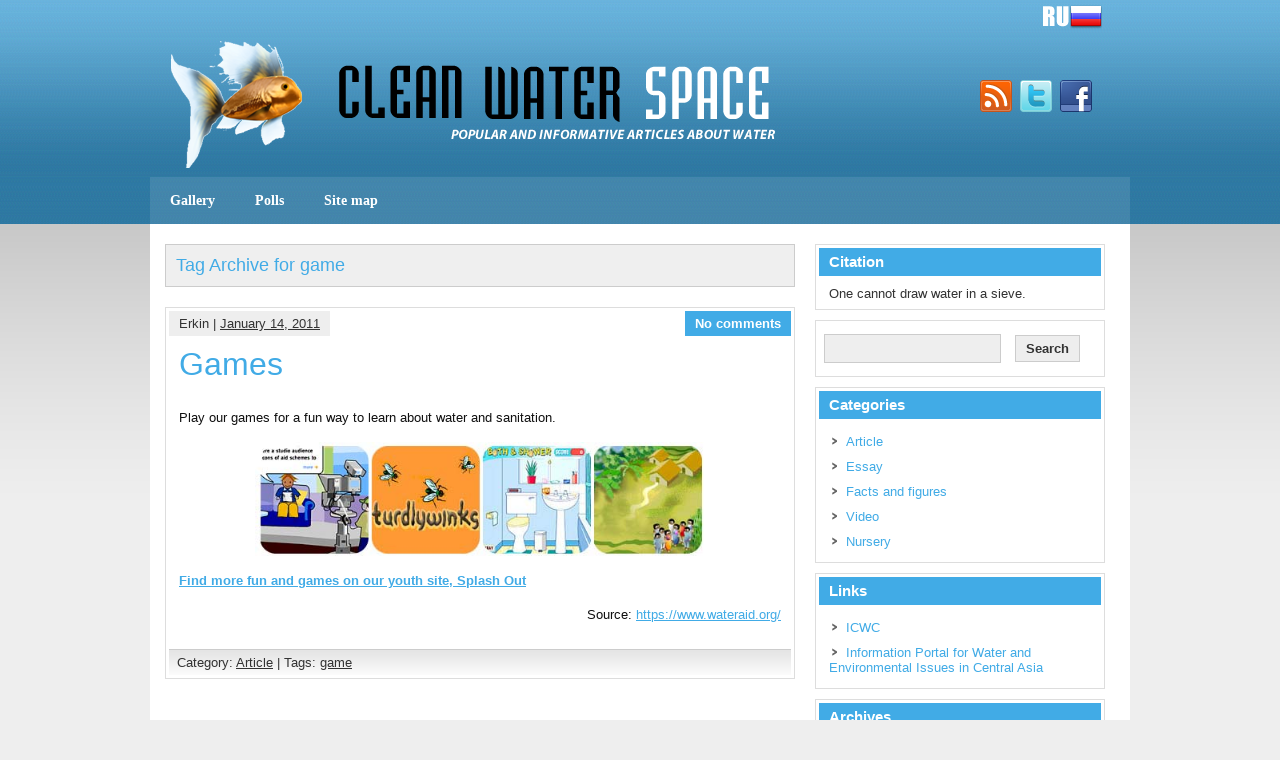

--- FILE ---
content_type: text/html; charset=UTF-8
request_url: http://www.cawater-info.net/all_about_water/en/?tag=game
body_size: 9897
content:
<!DOCTYPE html><!-- HTML 5 -->
<html lang="en-US">

<head>
	<meta http-equiv="Content-Type" content="text/html; charset=UTF-8" />
	<link rel="pingback" href="http://www.cawater-info.net/all_about_water/en/xmlrpc.php" />
	
	<title>Clean Water Space &raquo; game</title>

<meta name='robots' content='max-image-preview:large' />
<link rel='dns-prefetch' href='//s.w.org' />
<link rel="alternate" type="application/rss+xml" title="Clean Water Space &raquo; Feed" href="http://www.cawater-info.net/all_about_water/en/?feed=rss2" />
<link rel="alternate" type="application/rss+xml" title="Clean Water Space &raquo; Comments Feed" href="http://www.cawater-info.net/all_about_water/en/?feed=comments-rss2" />
<link rel="alternate" type="application/rss+xml" title="Clean Water Space &raquo; game Tag Feed" href="http://www.cawater-info.net/all_about_water/en/?feed=rss2&#038;tag=game" />
		<script type="text/javascript">
			window._wpemojiSettings = {"baseUrl":"https:\/\/s.w.org\/images\/core\/emoji\/13.0.1\/72x72\/","ext":".png","svgUrl":"https:\/\/s.w.org\/images\/core\/emoji\/13.0.1\/svg\/","svgExt":".svg","source":{"concatemoji":"http:\/\/www.cawater-info.net\/all_about_water\/en\/wp-includes\/js\/wp-emoji-release.min.js?ver=5.7.2"}};
			!function(e,a,t){var n,r,o,i=a.createElement("canvas"),p=i.getContext&&i.getContext("2d");function s(e,t){var a=String.fromCharCode;p.clearRect(0,0,i.width,i.height),p.fillText(a.apply(this,e),0,0);e=i.toDataURL();return p.clearRect(0,0,i.width,i.height),p.fillText(a.apply(this,t),0,0),e===i.toDataURL()}function c(e){var t=a.createElement("script");t.src=e,t.defer=t.type="text/javascript",a.getElementsByTagName("head")[0].appendChild(t)}for(o=Array("flag","emoji"),t.supports={everything:!0,everythingExceptFlag:!0},r=0;r<o.length;r++)t.supports[o[r]]=function(e){if(!p||!p.fillText)return!1;switch(p.textBaseline="top",p.font="600 32px Arial",e){case"flag":return s([127987,65039,8205,9895,65039],[127987,65039,8203,9895,65039])?!1:!s([55356,56826,55356,56819],[55356,56826,8203,55356,56819])&&!s([55356,57332,56128,56423,56128,56418,56128,56421,56128,56430,56128,56423,56128,56447],[55356,57332,8203,56128,56423,8203,56128,56418,8203,56128,56421,8203,56128,56430,8203,56128,56423,8203,56128,56447]);case"emoji":return!s([55357,56424,8205,55356,57212],[55357,56424,8203,55356,57212])}return!1}(o[r]),t.supports.everything=t.supports.everything&&t.supports[o[r]],"flag"!==o[r]&&(t.supports.everythingExceptFlag=t.supports.everythingExceptFlag&&t.supports[o[r]]);t.supports.everythingExceptFlag=t.supports.everythingExceptFlag&&!t.supports.flag,t.DOMReady=!1,t.readyCallback=function(){t.DOMReady=!0},t.supports.everything||(n=function(){t.readyCallback()},a.addEventListener?(a.addEventListener("DOMContentLoaded",n,!1),e.addEventListener("load",n,!1)):(e.attachEvent("onload",n),a.attachEvent("onreadystatechange",function(){"complete"===a.readyState&&t.readyCallback()})),(n=t.source||{}).concatemoji?c(n.concatemoji):n.wpemoji&&n.twemoji&&(c(n.twemoji),c(n.wpemoji)))}(window,document,window._wpemojiSettings);
		</script>
		<style type="text/css">
img.wp-smiley,
img.emoji {
	display: inline !important;
	border: none !important;
	box-shadow: none !important;
	height: 1em !important;
	width: 1em !important;
	margin: 0 .07em !important;
	vertical-align: -0.1em !important;
	background: none !important;
	padding: 0 !important;
}
</style>
	<link rel='stylesheet' id='colorbox-theme3-css'  href='http://www.cawater-info.net/all_about_water/en/wp-content/plugins/jquery-colorbox/themes/theme3/colorbox.css?ver=4.6.2' type='text/css' media='screen' />
<link rel='stylesheet' id='xmasbquotesStylesheet-css'  href='http://www.cawater-info.net/all_about_water/en/wp-content/plugins/xmasb-quotes/xmasbquotes.css?ver=5.7.2' type='text/css' media='all' />
<link rel='stylesheet' id='wp-block-library-css'  href='http://www.cawater-info.net/all_about_water/en/wp-includes/css/dist/block-library/style.min.css?ver=5.7.2' type='text/css' media='all' />
<link rel='stylesheet' id='wppa_style-css'  href='http://www.cawater-info.net/all_about_water/en/wp-content/plugins/wp-photo-album-plus/theme/wppa-style.css?ver=210515-85036' type='text/css' media='all' />
<link rel='stylesheet' id='wp-polls-css'  href='http://www.cawater-info.net/all_about_water/en/wp-content/plugins/wp-polls/polls-css.css?ver=2.75.6' type='text/css' media='all' />
<style id='wp-polls-inline-css' type='text/css'>
.wp-polls .pollbar {
	margin: 1px;
	font-size: 4px;
	line-height: 6px;
	height: 6px;
	background: #89be76;
	border: 1px solid #000000;
}

</style>
<link rel='stylesheet' id='wp-pagenavi-css'  href='http://www.cawater-info.net/all_about_water/en/wp-content/plugins/wp-pagenavi/pagenavi-css.css?ver=2.70' type='text/css' media='all' />
<link rel='stylesheet' id='zee_stylesheet-css'  href='http://www.cawater-info.net/all_about_water/en/wp-content/themes/zeesyn/style.css?ver=5.7.2' type='text/css' media='all' />
<link crossorigin="anonymous" rel='stylesheet' id='zee_main_font-css'  href='http://fonts.googleapis.com/css?family=Paytone+One&#038;ver=5.7.2' type='text/css' media='all' />
<script type='text/javascript' src='http://www.cawater-info.net/all_about_water/en/wp-includes/js/jquery/jquery.min.js?ver=3.5.1' id='jquery-core-js'></script>
<script type='text/javascript' src='http://www.cawater-info.net/all_about_water/en/wp-includes/js/jquery/jquery-migrate.min.js?ver=3.3.2' id='jquery-migrate-js'></script>
<script type='text/javascript' id='colorbox-js-extra'>
/* <![CDATA[ */
var jQueryColorboxSettingsArray = {"jQueryColorboxVersion":"4.6.2","colorboxInline":"false","colorboxIframe":"false","colorboxGroupId":"","colorboxTitle":"","colorboxWidth":"false","colorboxHeight":"false","colorboxMaxWidth":"false","colorboxMaxHeight":"false","colorboxSlideshow":"false","colorboxSlideshowAuto":"false","colorboxScalePhotos":"false","colorboxPreloading":"false","colorboxOverlayClose":"true","colorboxLoop":"true","colorboxEscKey":"true","colorboxArrowKey":"true","colorboxScrolling":"true","colorboxOpacity":"0.85","colorboxTransition":"elastic","colorboxSpeed":"350","colorboxSlideshowSpeed":"2500","colorboxClose":"close","colorboxNext":"next","colorboxPrevious":"previous","colorboxSlideshowStart":"start slideshow","colorboxSlideshowStop":"stop slideshow","colorboxCurrent":"{current} of {total} images","colorboxXhrError":"This content failed to load.","colorboxImgError":"This image failed to load.","colorboxImageMaxWidth":"false","colorboxImageMaxHeight":"false","colorboxImageHeight":"false","colorboxImageWidth":"false","colorboxLinkHeight":"false","colorboxLinkWidth":"false","colorboxInitialHeight":"100","colorboxInitialWidth":"300","autoColorboxJavaScript":"","autoHideFlash":"","autoColorbox":"true","autoColorboxGalleries":"","addZoomOverlay":"","useGoogleJQuery":"","colorboxAddClassToLinks":""};
/* ]]> */
</script>
<script type='text/javascript' src='http://www.cawater-info.net/all_about_water/en/wp-content/plugins/jquery-colorbox/js/jquery.colorbox-min.js?ver=1.4.33' id='colorbox-js'></script>
<script type='text/javascript' src='http://www.cawater-info.net/all_about_water/en/wp-content/plugins/jquery-colorbox/js/jquery-colorbox-wrapper-min.js?ver=4.6.2' id='colorbox-wrapper-js'></script>
<script type='text/javascript' src='http://www.cawater-info.net/all_about_water/en/wp-content/themes/zeesyn/includes/js/jquery-ui-1.8.11.custom.min.js?ver=5.7.2' id='zee_jquery-ui-min-js'></script>
<script type='text/javascript' src='http://www.cawater-info.net/all_about_water/en/wp-content/themes/zeesyn/includes/js/jquery.easing.1.3.js?ver=5.7.2' id='zee_jquery-easing-js'></script>
<script type='text/javascript' src='http://www.cawater-info.net/all_about_water/en/wp-content/themes/zeesyn/includes/js/jquery.cycle.all.min.js?ver=5.7.2' id='zee_jquery-cycle-js'></script>
<script type='text/javascript' src='http://www.cawater-info.net/all_about_water/en/wp-content/themes/zeesyn/includes/js/jquery.slidemenu.js?ver=5.7.2' id='zee_slidemenu-js'></script>
<script type='text/javascript' src='http://www.cawater-info.net/all_about_water/en/wp-includes/js/jquery/jquery.form.min.js?ver=4.2.1' id='jquery-form-js'></script>
<script type='text/javascript' src='http://www.cawater-info.net/all_about_water/en/wp-includes/js/imagesloaded.min.js?ver=4.1.4' id='imagesloaded-js'></script>
<script type='text/javascript' src='http://www.cawater-info.net/all_about_water/en/wp-includes/js/masonry.min.js?ver=4.2.2' id='masonry-js'></script>
<script type='text/javascript' src='http://www.cawater-info.net/all_about_water/en/wp-includes/js/jquery/jquery.masonry.min.js?ver=3.1.2b' id='jquery-masonry-js'></script>
<script type='text/javascript' src='http://www.cawater-info.net/all_about_water/en/wp-includes/js/jquery/ui/core.min.js?ver=1.12.1' id='jquery-ui-core-js'></script>
<script type='text/javascript' src='http://www.cawater-info.net/all_about_water/en/wp-includes/js/jquery/ui/mouse.min.js?ver=1.12.1' id='jquery-ui-mouse-js'></script>
<script type='text/javascript' src='http://www.cawater-info.net/all_about_water/en/wp-includes/js/jquery/ui/resizable.min.js?ver=1.12.1' id='jquery-ui-resizable-js'></script>
<script type='text/javascript' src='http://www.cawater-info.net/all_about_water/en/wp-includes/js/jquery/ui/draggable.min.js?ver=1.12.1' id='jquery-ui-draggable-js'></script>
<script type='text/javascript' src='http://www.cawater-info.net/all_about_water/en/wp-includes/js/jquery/ui/controlgroup.min.js?ver=1.12.1' id='jquery-ui-controlgroup-js'></script>
<script type='text/javascript' src='http://www.cawater-info.net/all_about_water/en/wp-includes/js/jquery/ui/checkboxradio.min.js?ver=1.12.1' id='jquery-ui-checkboxradio-js'></script>
<script type='text/javascript' src='http://www.cawater-info.net/all_about_water/en/wp-includes/js/jquery/ui/button.min.js?ver=1.12.1' id='jquery-ui-button-js'></script>
<script type='text/javascript' src='http://www.cawater-info.net/all_about_water/en/wp-includes/js/jquery/ui/dialog.min.js?ver=1.12.1' id='jquery-ui-dialog-js'></script>
<script type='text/javascript' src='http://www.cawater-info.net/all_about_water/en/wp-content/plugins/wp-photo-album-plus/js/wppa-all.js?ver=210515-85029' id='wppa-js'></script>
<script type='text/javascript' src='http://www.cawater-info.net/all_about_water/en/wp-content/uploads/wppa/dynamic/wppa-init.en.js?ver=6572482' id='wppa-init-js'></script>
<link rel="https://api.w.org/" href="http://www.cawater-info.net/all_about_water/en/index.php?rest_route=/" /><link rel="alternate" type="application/json" href="http://www.cawater-info.net/all_about_water/en/index.php?rest_route=/wp/v2/tags/22" /><link rel="EditURI" type="application/rsd+xml" title="RSD" href="http://www.cawater-info.net/all_about_water/en/xmlrpc.php?rsd" />
<link rel="wlwmanifest" type="application/wlwmanifest+xml" href="http://www.cawater-info.net/all_about_water/en/wp-includes/wlwmanifest.xml" /> 
<meta name="generator" content="WordPress 5.7.2" />

	<!-- begin gallery scripts -->
    <link rel="stylesheet" href="http://www.cawater-info.net/all_about_water/en/wp-content/plugins/featured-content-gallery/css/jd.gallery.css.php" type="text/css" media="screen" charset="utf-8"/>
	<link rel="stylesheet" href="http://www.cawater-info.net/all_about_water/en/wp-content/plugins/featured-content-gallery/css/jd.gallery.css" type="text/css" media="screen" charset="utf-8"/>
	<script type="text/javascript" src="http://www.cawater-info.net/all_about_water/en/wp-content/plugins/featured-content-gallery/scripts/mootools.v1.11.js"></script>
	<script type="text/javascript" src="http://www.cawater-info.net/all_about_water/en/wp-content/plugins/featured-content-gallery/scripts/jd.gallery.js.php"></script>
	<script type="text/javascript" src="http://www.cawater-info.net/all_about_water/en/wp-content/plugins/featured-content-gallery/scripts/jd.gallery.transitions.js"></script>
	<!-- end gallery scripts -->
<script>
/* START PHOTO sc and TynyMce fe vars from p-f*/
wppaImageDirectory = "http://www.cawater-info.net/all_about_water/en/wp-content/plugins/wp-photo-album-plus/img/";
wppaPhotoDirectory = "http://www.cawater-info.net/all_about_water/en/wp-content/uploads/wppa/";
wppaNoPreview = "No Preview available";
wppaTxtProcessing = "Processing...";
wppaTxtDone = "Done!";
wppaTxtErrUnable = "ERROR: unable to upload files.";
wppaOutputType = "-none-";
wppaShortcodeTemplate = "&lt;div style=&quot;font-size:0;line-height:0;&quot; &gt;&lt;img id=&quot;ph-1-100&quot; src=&quot;http://www.cawater-info.net/all_about_water/en/wp-content/uploads/wppa/1.jpg?ver=1&quot;  alt=&quot;1.2 Billion people drink dirty water every day.jpg&quot;  title=&quot;1.2 Billion people drink dirty water every day.jpg&quot;  style=&quot;width:100%;margin:0;&quot; alt=&quot;1&quot; /&gt;&lt;/div&gt;";
wppaShortcodeTemplateId = "1.jpg";
/* END PHOTO and TynMce */
</script><style type="text/css">
			a, a:link, a:visited,
			.post h2, .type-page h2, .post h2 a:link, .post h2 a:visited, .arh,
			#sidebar a:link, #sidebar a:visited,
			#comments h3, #respond h3, .comment-reply-link
			{
				color: #41abe6;
			}
			#sidebar ul li h2 {
				background-color: #41abe6;
			}
			#header, #slide_panel, .postcomments, #footer {
				background-color: #41abe6;
			}
		</style><style type="text/css">
	   #custom_header img {
			margin: 0;
			width: 950px;
            height: 140px;
        }
    </style><link rel="amphtml" href="http://www.cawater-info.net/all_about_water/en/?tag=game&#038;amp">
<!-- WPPA+ START Page/language dependant data -->
<script type="text/javascript" >
wppaImageDirectory = "http://www.cawater-info.net/all_about_water/en/wp-content/plugins/wp-photo-album-plus/img/";
wppaWppaUrl = "http://www.cawater-info.net/all_about_water/en/wp-content/plugins/wp-photo-album-plus";
wppaIncludeUrl = "http://www.cawater-info.net/all_about_water/en/wp-includes";
wppaAjaxUrl = "http://www.cawater-info.net/all_about_water/en/wp-admin/admin-ajax.php";
wppaUploadUrl = "http://www.cawater-info.net/all_about_water/en/wp-content/uploads/wppa";
wppaIsIe = false;
wppaIsSafari = false;
wppaSlideshowNavigationType = "icons";
wppaAudioHeight = 32;
wppaFilmThumbTitle = "Double click to start/stop slideshow running";
wppaClickToView = "Click to view";
wppaLang = "en";
wppaVoteForMe = "Vote for me!";
wppaVotedForMe = "Voted for me";
wppaDownLoad = "Download";
wppaSlideShow = "Slideshow";
wppaPhoto = "Photo";
wppaOf = "of";
wppaNextPhoto = "Next photo";
wppaPreviousPhoto = "Previous photo";
wppaNextP = "Next";
wppaPrevP = "Prev.";
wppaAvgRating = "Average&nbsp;rating";
wppaMyRating = "My&nbsp;rating";
wppaAvgRat = "Avg.";
wppaMyRat = "Mine";
wppaDislikeMsg = "You marked this image as inappropriate.";
wppaStart = "Start";
wppaStop = "Stop";
wppaPleaseName = "Please enter your name";
wppaPleaseEmail = "Please enter a valid email address";
wppaPleaseComment = "Please enter a comment";
wppaProcessing = "Processing...";
wppaDone = "Done!";
wppaUploadFailed = "Upload failed";
wppaServerError = "Server error.";
wppaGlobalFsIconSize = "32";
wppaFsFillcolor = "#999999";
wppaFsBgcolor = "transparent";
wppaFsPolicy = "lightbox";
</script>
<!-- WPPA+ END Page/language dependant data -->
<!-- WPPA+ Custom styles -->
<style type="text/css" >
</style>
<!-- Rendering enabled -->
<!-- /WPPA Kickoff -->

	</head>

<body class="archive tag tag-game tag-22">
<div id="wrapper">

	<div id="header">
		<div id="head">
<div align="right"><a href="http://www.cawater-info.net/all_about_water/"><img src="http://www.cawater-info.net/all_about_water/wp-content/themes/zeesyn/images/ru.png" width="60" height="32" /></a>&nbsp;&nbsp;&nbsp;&nbsp;&nbsp;&nbsp;&nbsp;</div>
		<div id="logo">
									<a href="http://www.cawater-info.net/all_about_water/en"><img src="http://www.cawater-info.net/all_about_water/en/wp-content/themes/zeesyn/images/logo.png" alt="Logo" /></a>
							</div>
			<div id="socialmedia_icons">
					
		
				<a href="http://www.cawater-info.net/all_about_water/en/?feed=rss2"><img src="http://www.cawater-info.net/all_about_water/en/wp-content/themes/zeesyn/images/icons/rss.png" alt="rss" /></a>
					
					
				<a href="http://twitter.com/login"><img src="http://www.cawater-info.net/all_about_water/en/wp-content/themes/zeesyn/images/icons/twitter.png" alt="twitter" /></a>
					
				<a href="http://www.facebook.com/login.php"><img src="http://www.cawater-info.net/all_about_water/en/wp-content/themes/zeesyn/images/icons/facebook.png" alt="facebook" /></a>
					
					
					
					
					
					
					
					
					<div class="clear"></div>
			</div>
			<div class="clear"></div>
		</div>
		<div id="navi_container">
			<div id="navi">
				<div class="menu"><ul>
<li class="page_item page-item-191"><a href="http://www.cawater-info.net/all_about_water/en/?page_id=191">Gallery</a></li>
<li class="page_item page-item-1439"><a href="http://www.cawater-info.net/all_about_water/en/?page_id=1439">Polls</a></li>
<li class="page_item page-item-414"><a href="http://www.cawater-info.net/all_about_water/en/?page_id=414">Site map</a></li>
</ul></div>
			</div>
		</div>
		<div class="clear"></div>
	</div>
	
	<div id="container">
	
	
	<div id="wrap">
		<div id="content">
		
		<h2 class="arh">Tag Archive for game</h2>
				
					
			<div id="post-490" class="post-490 post type-post status-publish format-standard hentry category-article tag-game">
			
				<div class="postmeta">
					<div class="postmeta_links">
						Erkin |
						<a href="http://www.cawater-info.net/all_about_water/en/?p=490">January 14, 2011</a>
											</div>
					<div class="postcomments">
						<a href="http://www.cawater-info.net/all_about_water/en/?p=490#comments">No comments</a>
					</div>
					<div class="clear"></div>
				</div>
				
				<h2><a href="http://www.cawater-info.net/all_about_water/en/?p=490" rel="bookmark">Games</a></h2>
				
				<div class="entry">
										<p>Play our games for a fun way to learn about water and sanitation.</p>
<p style="text-align: center;"><a href="http://www.cawater-info.net/all_about_water/en/wp-content/uploads/2011/01/game.jpg"><img loading="lazy" class="aligncenter size-full wp-image-491 colorbox-490" title="game" src="http://www.cawater-info.net/all_about_water/en/wp-content/uploads/2011/01/game.jpg" alt="" width="451" height="114" srcset="http://www.cawater-info.net/all_about_water/en/wp-content/uploads/2011/01/game.jpg 564w, http://www.cawater-info.net/all_about_water/en/wp-content/uploads/2011/01/game-300x76.jpg 300w" sizes="(max-width: 451px) 100vw, 451px" /></a></p>
<p><strong><a href="http://www.wateraid.org/splash_out/fun_and_games/default.asp " target="_blank">Find more fun and games on our youth site, Splash Out</a></strong></p>
<p><strong> </strong></p>
<p style="text-align: right;">Source: <a href="https://www.wateraid.org/international/learn_zone/games/default.asp#" target="_blank">https://www.wateraid.org/<strong> </strong></a></p>
					<div class="clear"></div>
									</div>
				
				<div class="postinfo">
					Category: <a href="http://www.cawater-info.net/all_about_water/en/?cat=4" rel="category">Article</a> | 
					Tags: <a href="http://www.cawater-info.net/all_about_water/en/?tag=game" rel="tag">game</a>				</div>

			</div>

					
			
      
							<div class="more_posts">
									</div>
						

					
	</div>
		
		
<div id="sidebar">
	<ul>

<li id="xmasb-quotes" class="widget widget_xmasb_quotes"><h2 class="widgettitle">Citation</h2>
<div class="xmasb_quotes_quote">One cannot draw water in a sieve.</div></li>
<li id="search-2" class="widget widget_search"><form role="search" method="get" id="searchform" class="searchform" action="http://www.cawater-info.net/all_about_water/en/">
				<div>
					<label class="screen-reader-text" for="s">Search for:</label>
					<input type="text" value="" name="s" id="s" />
					<input type="submit" id="searchsubmit" value="Search" />
				</div>
			</form></li>
<li id="mycategoryorder-2" class="widget widget_mycategoryorder"><h2 class="widgettitle">Categories</h2>
		<ul>
			<li class="cat-item cat-item-4"><a href="http://www.cawater-info.net/all_about_water/en/?cat=4">Article</a>
</li>
	<li class="cat-item cat-item-5"><a href="http://www.cawater-info.net/all_about_water/en/?cat=5">Essay</a>
</li>
	<li class="cat-item cat-item-3"><a href="http://www.cawater-info.net/all_about_water/en/?cat=3">Facts and figures</a>
</li>
	<li class="cat-item cat-item-6"><a href="http://www.cawater-info.net/all_about_water/en/?cat=6">Video</a>
</li>
	<li class="cat-item cat-item-1"><a href="http://www.cawater-info.net/all_about_water/en/?cat=1">Nursery</a>
</li>
		</ul>
		</li>
<li id="linkcat-2" class="widget widget_links"><h2 class="widgettitle">Links</h2>

	<ul class='xoxo blogroll'>
<li><a href="http://www.icwc-aral.uz/index.htm" title="Interstate Commission for Water Coordination of Central Asia">ICWC</a></li>
<li><a href="http://www.cawater-info.net/index_e.htm" title="The Portal was created within the framework of the Central Asia Regional Water Information Base (CAREWIB)">Information Portal for Water and Environmental Issues in Central Asia</a></li>

	</ul>
</li>

<li id="archives-2" class="widget widget_archive"><h2 class="widgettitle">Archives</h2>
		<label class="screen-reader-text" for="archives-dropdown-2">Archives</label>
		<select id="archives-dropdown-2" name="archive-dropdown">
			
			<option value="">Select Month</option>
				<option value='http://www.cawater-info.net/all_about_water/en/?m=202005'> May 2020 </option>
	<option value='http://www.cawater-info.net/all_about_water/en/?m=202004'> April 2020 </option>
	<option value='http://www.cawater-info.net/all_about_water/en/?m=202003'> March 2020 </option>
	<option value='http://www.cawater-info.net/all_about_water/en/?m=202002'> February 2020 </option>
	<option value='http://www.cawater-info.net/all_about_water/en/?m=202001'> January 2020 </option>
	<option value='http://www.cawater-info.net/all_about_water/en/?m=201912'> December 2019 </option>
	<option value='http://www.cawater-info.net/all_about_water/en/?m=201911'> November 2019 </option>
	<option value='http://www.cawater-info.net/all_about_water/en/?m=201910'> October 2019 </option>
	<option value='http://www.cawater-info.net/all_about_water/en/?m=201909'> September 2019 </option>
	<option value='http://www.cawater-info.net/all_about_water/en/?m=201908'> August 2019 </option>
	<option value='http://www.cawater-info.net/all_about_water/en/?m=201907'> July 2019 </option>
	<option value='http://www.cawater-info.net/all_about_water/en/?m=201904'> April 2019 </option>
	<option value='http://www.cawater-info.net/all_about_water/en/?m=201903'> March 2019 </option>
	<option value='http://www.cawater-info.net/all_about_water/en/?m=201902'> February 2019 </option>
	<option value='http://www.cawater-info.net/all_about_water/en/?m=201901'> January 2019 </option>
	<option value='http://www.cawater-info.net/all_about_water/en/?m=201812'> December 2018 </option>
	<option value='http://www.cawater-info.net/all_about_water/en/?m=201811'> November 2018 </option>
	<option value='http://www.cawater-info.net/all_about_water/en/?m=201810'> October 2018 </option>
	<option value='http://www.cawater-info.net/all_about_water/en/?m=201809'> September 2018 </option>
	<option value='http://www.cawater-info.net/all_about_water/en/?m=201808'> August 2018 </option>
	<option value='http://www.cawater-info.net/all_about_water/en/?m=201807'> July 2018 </option>
	<option value='http://www.cawater-info.net/all_about_water/en/?m=201806'> June 2018 </option>
	<option value='http://www.cawater-info.net/all_about_water/en/?m=201805'> May 2018 </option>
	<option value='http://www.cawater-info.net/all_about_water/en/?m=201804'> April 2018 </option>
	<option value='http://www.cawater-info.net/all_about_water/en/?m=201803'> March 2018 </option>
	<option value='http://www.cawater-info.net/all_about_water/en/?m=201801'> January 2018 </option>
	<option value='http://www.cawater-info.net/all_about_water/en/?m=201712'> December 2017 </option>
	<option value='http://www.cawater-info.net/all_about_water/en/?m=201711'> November 2017 </option>
	<option value='http://www.cawater-info.net/all_about_water/en/?m=201710'> October 2017 </option>
	<option value='http://www.cawater-info.net/all_about_water/en/?m=201709'> September 2017 </option>
	<option value='http://www.cawater-info.net/all_about_water/en/?m=201708'> August 2017 </option>
	<option value='http://www.cawater-info.net/all_about_water/en/?m=201707'> July 2017 </option>
	<option value='http://www.cawater-info.net/all_about_water/en/?m=201706'> June 2017 </option>
	<option value='http://www.cawater-info.net/all_about_water/en/?m=201705'> May 2017 </option>
	<option value='http://www.cawater-info.net/all_about_water/en/?m=201704'> April 2017 </option>
	<option value='http://www.cawater-info.net/all_about_water/en/?m=201703'> March 2017 </option>
	<option value='http://www.cawater-info.net/all_about_water/en/?m=201702'> February 2017 </option>
	<option value='http://www.cawater-info.net/all_about_water/en/?m=201701'> January 2017 </option>
	<option value='http://www.cawater-info.net/all_about_water/en/?m=201612'> December 2016 </option>
	<option value='http://www.cawater-info.net/all_about_water/en/?m=201611'> November 2016 </option>
	<option value='http://www.cawater-info.net/all_about_water/en/?m=201610'> October 2016 </option>
	<option value='http://www.cawater-info.net/all_about_water/en/?m=201609'> September 2016 </option>
	<option value='http://www.cawater-info.net/all_about_water/en/?m=201608'> August 2016 </option>
	<option value='http://www.cawater-info.net/all_about_water/en/?m=201607'> July 2016 </option>
	<option value='http://www.cawater-info.net/all_about_water/en/?m=201606'> June 2016 </option>
	<option value='http://www.cawater-info.net/all_about_water/en/?m=201605'> May 2016 </option>
	<option value='http://www.cawater-info.net/all_about_water/en/?m=201604'> April 2016 </option>
	<option value='http://www.cawater-info.net/all_about_water/en/?m=201603'> March 2016 </option>
	<option value='http://www.cawater-info.net/all_about_water/en/?m=201602'> February 2016 </option>
	<option value='http://www.cawater-info.net/all_about_water/en/?m=201601'> January 2016 </option>
	<option value='http://www.cawater-info.net/all_about_water/en/?m=201512'> December 2015 </option>
	<option value='http://www.cawater-info.net/all_about_water/en/?m=201511'> November 2015 </option>
	<option value='http://www.cawater-info.net/all_about_water/en/?m=201510'> October 2015 </option>
	<option value='http://www.cawater-info.net/all_about_water/en/?m=201509'> September 2015 </option>
	<option value='http://www.cawater-info.net/all_about_water/en/?m=201508'> August 2015 </option>
	<option value='http://www.cawater-info.net/all_about_water/en/?m=201507'> July 2015 </option>
	<option value='http://www.cawater-info.net/all_about_water/en/?m=201506'> June 2015 </option>
	<option value='http://www.cawater-info.net/all_about_water/en/?m=201505'> May 2015 </option>
	<option value='http://www.cawater-info.net/all_about_water/en/?m=201504'> April 2015 </option>
	<option value='http://www.cawater-info.net/all_about_water/en/?m=201503'> March 2015 </option>
	<option value='http://www.cawater-info.net/all_about_water/en/?m=201502'> February 2015 </option>
	<option value='http://www.cawater-info.net/all_about_water/en/?m=201501'> January 2015 </option>
	<option value='http://www.cawater-info.net/all_about_water/en/?m=201412'> December 2014 </option>
	<option value='http://www.cawater-info.net/all_about_water/en/?m=201411'> November 2014 </option>
	<option value='http://www.cawater-info.net/all_about_water/en/?m=201410'> October 2014 </option>
	<option value='http://www.cawater-info.net/all_about_water/en/?m=201409'> September 2014 </option>
	<option value='http://www.cawater-info.net/all_about_water/en/?m=201408'> August 2014 </option>
	<option value='http://www.cawater-info.net/all_about_water/en/?m=201407'> July 2014 </option>
	<option value='http://www.cawater-info.net/all_about_water/en/?m=201406'> June 2014 </option>
	<option value='http://www.cawater-info.net/all_about_water/en/?m=201405'> May 2014 </option>
	<option value='http://www.cawater-info.net/all_about_water/en/?m=201404'> April 2014 </option>
	<option value='http://www.cawater-info.net/all_about_water/en/?m=201403'> March 2014 </option>
	<option value='http://www.cawater-info.net/all_about_water/en/?m=201402'> February 2014 </option>
	<option value='http://www.cawater-info.net/all_about_water/en/?m=201401'> January 2014 </option>
	<option value='http://www.cawater-info.net/all_about_water/en/?m=201312'> December 2013 </option>
	<option value='http://www.cawater-info.net/all_about_water/en/?m=201311'> November 2013 </option>
	<option value='http://www.cawater-info.net/all_about_water/en/?m=201310'> October 2013 </option>
	<option value='http://www.cawater-info.net/all_about_water/en/?m=201309'> September 2013 </option>
	<option value='http://www.cawater-info.net/all_about_water/en/?m=201308'> August 2013 </option>
	<option value='http://www.cawater-info.net/all_about_water/en/?m=201307'> July 2013 </option>
	<option value='http://www.cawater-info.net/all_about_water/en/?m=201306'> June 2013 </option>
	<option value='http://www.cawater-info.net/all_about_water/en/?m=201305'> May 2013 </option>
	<option value='http://www.cawater-info.net/all_about_water/en/?m=201304'> April 2013 </option>
	<option value='http://www.cawater-info.net/all_about_water/en/?m=201303'> March 2013 </option>
	<option value='http://www.cawater-info.net/all_about_water/en/?m=201302'> February 2013 </option>
	<option value='http://www.cawater-info.net/all_about_water/en/?m=201301'> January 2013 </option>
	<option value='http://www.cawater-info.net/all_about_water/en/?m=201212'> December 2012 </option>
	<option value='http://www.cawater-info.net/all_about_water/en/?m=201211'> November 2012 </option>
	<option value='http://www.cawater-info.net/all_about_water/en/?m=201210'> October 2012 </option>
	<option value='http://www.cawater-info.net/all_about_water/en/?m=201209'> September 2012 </option>
	<option value='http://www.cawater-info.net/all_about_water/en/?m=201208'> August 2012 </option>
	<option value='http://www.cawater-info.net/all_about_water/en/?m=201207'> July 2012 </option>
	<option value='http://www.cawater-info.net/all_about_water/en/?m=201206'> June 2012 </option>
	<option value='http://www.cawater-info.net/all_about_water/en/?m=201205'> May 2012 </option>
	<option value='http://www.cawater-info.net/all_about_water/en/?m=201204'> April 2012 </option>
	<option value='http://www.cawater-info.net/all_about_water/en/?m=201203'> March 2012 </option>
	<option value='http://www.cawater-info.net/all_about_water/en/?m=201202'> February 2012 </option>
	<option value='http://www.cawater-info.net/all_about_water/en/?m=201201'> January 2012 </option>
	<option value='http://www.cawater-info.net/all_about_water/en/?m=201112'> December 2011 </option>
	<option value='http://www.cawater-info.net/all_about_water/en/?m=201111'> November 2011 </option>
	<option value='http://www.cawater-info.net/all_about_water/en/?m=201110'> October 2011 </option>
	<option value='http://www.cawater-info.net/all_about_water/en/?m=201109'> September 2011 </option>
	<option value='http://www.cawater-info.net/all_about_water/en/?m=201108'> August 2011 </option>
	<option value='http://www.cawater-info.net/all_about_water/en/?m=201107'> July 2011 </option>
	<option value='http://www.cawater-info.net/all_about_water/en/?m=201106'> June 2011 </option>
	<option value='http://www.cawater-info.net/all_about_water/en/?m=201105'> May 2011 </option>
	<option value='http://www.cawater-info.net/all_about_water/en/?m=201104'> April 2011 </option>
	<option value='http://www.cawater-info.net/all_about_water/en/?m=201103'> March 2011 </option>
	<option value='http://www.cawater-info.net/all_about_water/en/?m=201102'> February 2011 </option>
	<option value='http://www.cawater-info.net/all_about_water/en/?m=201101'> January 2011 </option>
	<option value='http://www.cawater-info.net/all_about_water/en/?m=201012'> December 2010 </option>
	<option value='http://www.cawater-info.net/all_about_water/en/?m=201011'> November 2010 </option>
	<option value='http://www.cawater-info.net/all_about_water/en/?m=201010'> October 2010 </option>
	<option value='http://www.cawater-info.net/all_about_water/en/?m=201009'> September 2010 </option>
	<option value='http://www.cawater-info.net/all_about_water/en/?m=201008'> August 2010 </option>
	<option value='http://www.cawater-info.net/all_about_water/en/?m=201007'> July 2010 </option>
	<option value='http://www.cawater-info.net/all_about_water/en/?m=201003'> March 2010 </option>
	<option value='http://www.cawater-info.net/all_about_water/en/?m=201002'> February 2010 </option>
	<option value='http://www.cawater-info.net/all_about_water/en/?m=201001'> January 2010 </option>
	<option value='http://www.cawater-info.net/all_about_water/en/?m=200912'> December 2009 </option>
	<option value='http://www.cawater-info.net/all_about_water/en/?m=200909'> September 2009 </option>
	<option value='http://www.cawater-info.net/all_about_water/en/?m=200907'> July 2009 </option>
	<option value='http://www.cawater-info.net/all_about_water/en/?m=200906'> June 2009 </option>
	<option value='http://www.cawater-info.net/all_about_water/en/?m=200905'> May 2009 </option>
	<option value='http://www.cawater-info.net/all_about_water/en/?m=200904'> April 2009 </option>
	<option value='http://www.cawater-info.net/all_about_water/en/?m=200903'> March 2009 </option>
	<option value='http://www.cawater-info.net/all_about_water/en/?m=200902'> February 2009 </option>
	<option value='http://www.cawater-info.net/all_about_water/en/?m=200901'> January 2009 </option>
	<option value='http://www.cawater-info.net/all_about_water/en/?m=200812'> December 2008 </option>
	<option value='http://www.cawater-info.net/all_about_water/en/?m=200811'> November 2008 </option>

		</select>

<script type="text/javascript">
/* <![CDATA[ */
(function() {
	var dropdown = document.getElementById( "archives-dropdown-2" );
	function onSelectChange() {
		if ( dropdown.options[ dropdown.selectedIndex ].value !== '' ) {
			document.location.href = this.options[ this.selectedIndex ].value;
		}
	}
	dropdown.onchange = onSelectChange;
})();
/* ]]> */
</script>
			</li>
<li id="views-3" class="widget widget_views"><h2 class="widgettitle">Popular material</h2>
<ul>
<li><a href="http://www.cawater-info.net/all_about_water/en/?p=83"  title="Welcome!">Welcome!</a> - 4,766 views</li><li><a href="http://www.cawater-info.net/all_about_water/en/?page_id=191"  title="Gallery">Gallery</a> - 322,502 views</li><li><a href="http://www.cawater-info.net/all_about_water/en/?p=256"  title="Hadiths concerning the attitude to water">Hadiths concerning the attitude to water</a> - 72,481 views</li><li><a href="http://www.cawater-info.net/all_about_water/en/?p=197"  title="Facts and figures about desertification">Facts and figures about desertification</a> - 55,418 views</li></ul>
</li>
<li id="text-4" class="widget widget_text"><h2 class="widgettitle">Recommend!</h2>
			<div class="textwidget"><div align="center"><a href="http://www.cawater-info.net/index_e.htm"><img src="http://www.eecca-water.net/images/stories/pub/cawater-info-en.png" width="172" height="241" /></a>
</div></div>
		</li>
<li id="polls-widget-2" class="widget widget_polls-widget"><h2 class="widgettitle">Polls</h2>
<div id="polls-2" class="wp-polls">
	<form id="polls_form_2" class="wp-polls-form" action="/all_about_water/en/index.php" method="post">
		<p style="display: none;"><input type="hidden" id="poll_2_nonce" name="wp-polls-nonce" value="6f6196e7fb" /></p>
		<p style="display: none;"><input type="hidden" name="poll_id" value="2" /></p>
		<p style="text-align: center;"><strong>What materials need to be added on the site?</strong></p><div id="polls-2-ans" class="wp-polls-ans"><ul class="wp-polls-ul">
		<li><input type="radio" id="poll-answer-6" name="poll_2" value="6" /> <label for="poll-answer-6">Articles</label></li>
		<li><input type="radio" id="poll-answer-7" name="poll_2" value="7" /> <label for="poll-answer-7">Video clips</label></li>
		<li><input type="radio" id="poll-answer-8" name="poll_2" value="8" /> <label for="poll-answer-8">Photo essay</label></li>
		<li><input type="radio" id="poll-answer-9" name="poll_2" value="9" /> <label for="poll-answer-9">For children</label></li>
		<li><input type="radio" id="poll-answer-10" name="poll_2" value="10" /> <label for="poll-answer-10">Other</label></li>
		</ul><p style="text-align: center;"><input type="button" name="vote" value="   Vote   " class="Buttons" onclick="poll_vote(2);" /></p><p style="text-align: center;"><a href="#ViewPollResults" onclick="poll_result(2); return false;" title="View Results Of This Poll">View Results</a></p></div>
	</form>
</div>
<div id="polls-2-loading" class="wp-polls-loading"><img src="http://www.cawater-info.net/all_about_water/en/wp-content/plugins/wp-polls/images/loading.gif" width="16" height="16" alt="Loading ..." title="Loading ..." class="wp-polls-image" />&nbsp;Loading ...</div>
<ul><li><a href="http://www.cawater-info.net/all_about_water/en/?page_id=1439">Polls Archive</a></li></ul></li>
<li id="text-7" class="widget widget_text"><h2 class="widgettitle">Subscription</h2>
			<div class="textwidget"><form style="border:1px solid #ccc;padding:3px;text-align:center;" action="http://feedburner.google.com/fb/a/mailverify" method="post" target="popupwindow" onsubmit="window.open('http://feedburner.google.com/fb/a/mailverify?uri=cawater-info/viPg', 'popupwindow', 'scrollbars=yes,width=550,height=520');return true"><p>Enter your email address:</p><p><input type="text" style="width:140px" name="email"/></p><input type="hidden" value="cawater-info/viPg" name="uri"/><input type="hidden" name="loc" value="en_US"/><input type="submit" value="Subscribe" /></form></div>
		</li>
<li id="useronline-2" class="widget widget_useronline"><h2 class="widgettitle">Statistics</h2>
<div id="useronline-count"><a href="http://www.cawater-info.net/all_about_water/en/useronline"><strong>6 Users</strong> Online</a></div></li>
<li id="text-2" class="widget widget_text">			<div class="textwidget"><div align="center"><!--LiveInternet counter--><script type="text/javascript"><!--
document.write("<a href='http://www.liveinternet.ru/click' "+
"target=_blank><img src='//counter.yadro.ru/hit?t14.3;r"+
escape(document.referrer)+((typeof(screen)=="undefined")?"":
";s"+screen.width+"*"+screen.height+"*"+(screen.colorDepth?
screen.colorDepth:screen.pixelDepth))+";u"+escape(document.URL)+
";"+Math.random()+
"' alt='' title='LiveInternet: показано число просмотров за 24"+
" часа, посетителей за 24 часа и за сегодня' "+
"border='0' width='88' height='31'><\/a>")
//--></script><!--/LiveInternet--></div></div>
		</li>
<li id="text-6" class="widget widget_text">			<div class="textwidget"><div align="center"><a href="http://top.aquaexpert.ru/sitelist/?pos=find&id=2553"><img src="http://top.aquaexpert.ru/count.php?id=2553" border=0 height=31 width=88 alt="АкваЭксперт.ру: рейтинг сайтов водной тематики"></a></div></div>
		</li>
<li id="calendar-2" class="widget widget_calendar"><h2 class="widgettitle">Calendar</h2>
<div id="calendar_wrap" class="calendar_wrap"><table id="wp-calendar" class="wp-calendar-table">
	<caption>January 2026</caption>
	<thead>
	<tr>
		<th scope="col" title="Monday">M</th>
		<th scope="col" title="Tuesday">T</th>
		<th scope="col" title="Wednesday">W</th>
		<th scope="col" title="Thursday">T</th>
		<th scope="col" title="Friday">F</th>
		<th scope="col" title="Saturday">S</th>
		<th scope="col" title="Sunday">S</th>
	</tr>
	</thead>
	<tbody>
	<tr>
		<td colspan="3" class="pad">&nbsp;</td><td>1</td><td>2</td><td>3</td><td>4</td>
	</tr>
	<tr>
		<td>5</td><td>6</td><td>7</td><td>8</td><td>9</td><td>10</td><td>11</td>
	</tr>
	<tr>
		<td>12</td><td>13</td><td>14</td><td>15</td><td>16</td><td>17</td><td>18</td>
	</tr>
	<tr>
		<td>19</td><td>20</td><td>21</td><td id="today">22</td><td>23</td><td>24</td><td>25</td>
	</tr>
	<tr>
		<td>26</td><td>27</td><td>28</td><td>29</td><td>30</td><td>31</td>
		<td class="pad" colspan="1">&nbsp;</td>
	</tr>
	</tbody>
	</table><nav aria-label="Previous and next months" class="wp-calendar-nav">
		<span class="wp-calendar-nav-prev"><a href="http://www.cawater-info.net/all_about_water/en/?m=202005">&laquo; May</a></span>
		<span class="pad">&nbsp;</span>
		<span class="wp-calendar-nav-next">&nbsp;</span>
	</nav></div></li>
<li id="simpletags-3" class="widget widget-simpletags"><h2 class="widgettitle">Tag Cloud</h2>

<!-- Generated by TaxoPress 3.0.5.1 - https://wordpress.org/plugins/simple-tags/ -->
	<div class="st-tag-cloud">
	<a href="http://www.cawater-info.net/all_about_water/en/?tag=netherlands" id="tag-link-17" class="st-tags t0" title="1 topics"  style="font-size:8pt; color:#abdbf5;">Netherlands</a>
<a href="http://www.cawater-info.net/all_about_water/en/?tag=world-water" id="tag-link-16" class="st-tags t0" title="1 topics"  style="font-size:8pt; color:#abdbf5;">World Water</a>
<a href="http://www.cawater-info.net/all_about_water/en/?tag=water-filters" id="tag-link-50" class="st-tags t1" title="2 topics"  style="font-size:9.4pt; color:#a0d6f3;">Water Filters</a>
<a href="http://www.cawater-info.net/all_about_water/en/?tag=underwater" id="tag-link-72" class="st-tags t1" title="2 topics"  style="font-size:9.4pt; color:#a0d6f3;">underwater</a>
<a href="http://www.cawater-info.net/all_about_water/en/?tag=bottled-water" id="tag-link-74" class="st-tags t1" title="2 topics"  style="font-size:9.4pt; color:#a0d6f3;">Bottled Water</a>
<a href="http://www.cawater-info.net/all_about_water/en/?tag=uzbekistan" id="tag-link-15" class="st-tags t0" title="1 topics"  style="font-size:8pt; color:#abdbf5;">Uzbekistan</a>
<a href="http://www.cawater-info.net/all_about_water/en/?tag=facts-and-figures" id="tag-link-20" class="st-tags t7" title="8 topics"  style="font-size:17.8pt; color:#60b9ea;">Facts and figures</a>
<a href="http://www.cawater-info.net/all_about_water/en/?tag=inventions" id="tag-link-28" class="st-tags t0" title="1 topics"  style="font-size:8pt; color:#abdbf5;">Inventions</a>
<a href="http://www.cawater-info.net/all_about_water/en/?tag=bangladesh" id="tag-link-21" class="st-tags t0" title="1 topics"  style="font-size:8pt; color:#abdbf5;">Bangladesh</a>
<a href="http://www.cawater-info.net/all_about_water/en/?tag=game" id="tag-link-22" class="st-tags t0" title="1 topics"  style="font-size:8pt; color:#abdbf5;">game</a>
<a href="http://www.cawater-info.net/all_about_water/en/?tag=rivers" id="tag-link-23" class="st-tags t3" title="4 topics"  style="font-size:12.2pt; color:#8bccf0;">Rivers</a>
<a href="http://www.cawater-info.net/all_about_water/en/?tag=aral" id="tag-link-14" class="st-tags t1" title="2 topics"  style="font-size:9.4pt; color:#a0d6f3;">Aral</a>
<a href="http://www.cawater-info.net/all_about_water/en/?tag=istanbul" id="tag-link-26" class="st-tags t0" title="1 topics"  style="font-size:8pt; color:#abdbf5;">Istanbul</a>
<a href="http://www.cawater-info.net/all_about_water/en/?tag=cleans-water" id="tag-link-29" class="st-tags t0" title="1 topics"  style="font-size:8pt; color:#abdbf5;">Cleans Water</a>
<a href="http://www.cawater-info.net/all_about_water/en/?tag=solar-technology" id="tag-link-62" class="st-tags t1" title="2 topics"  style="font-size:9.4pt; color:#a0d6f3;">Solar Technology</a>
<a href="http://www.cawater-info.net/all_about_water/en/?tag=drinking-water" id="tag-link-51" class="st-tags t5" title="6 topics"  style="font-size:15pt; color:#76c3ed;">Drinking Water</a>
<a href="http://www.cawater-info.net/all_about_water/en/?tag=air-water-filters" id="tag-link-49" class="st-tags t1" title="2 topics"  style="font-size:9.4pt; color:#a0d6f3;">Air &amp; Water Filters</a>
<a href="http://www.cawater-info.net/all_about_water/en/?tag=tawc" id="tag-link-31" class="st-tags t0" title="1 topics"  style="font-size:8pt; color:#abdbf5;">TAWC</a>
<a href="http://www.cawater-info.net/all_about_water/en/?tag=colorado" id="tag-link-9" class="st-tags t0" title="1 topics"  style="font-size:8pt; color:#abdbf5;">Colorado</a>
<a href="http://www.cawater-info.net/all_about_water/en/?tag=climate" id="tag-link-8" class="st-tags t0" title="1 topics"  style="font-size:8pt; color:#abdbf5;">Climate</a>
<a href="http://www.cawater-info.net/all_about_water/en/?tag=urban" id="tag-link-34" class="st-tags t0" title="1 topics"  style="font-size:8pt; color:#abdbf5;">urban</a>
<a href="http://www.cawater-info.net/all_about_water/en/?tag=jordan" id="tag-link-32" class="st-tags t0" title="1 topics"  style="font-size:8pt; color:#abdbf5;">Jordan</a>
<a href="http://www.cawater-info.net/all_about_water/en/?tag=eco-cities" id="tag-link-33" class="st-tags t0" title="1 topics"  style="font-size:8pt; color:#abdbf5;">eco-cities</a>
<a href="http://www.cawater-info.net/all_about_water/en/?tag=water-energy" id="tag-link-37" class="st-tags t1" title="2 topics"  style="font-size:9.4pt; color:#a0d6f3;">Water-Energy</a>
<a href="http://www.cawater-info.net/all_about_water/en/?tag=uruguay-and-brazil" id="tag-link-12" class="st-tags t0" title="1 topics"  style="font-size:8pt; color:#abdbf5;">Uruguay and Brazil</a>
<a href="http://www.cawater-info.net/all_about_water/en/?tag=zambia" id="tag-link-27" class="st-tags t0" title="1 topics"  style="font-size:8pt; color:#abdbf5;">Zambia</a>
<a href="http://www.cawater-info.net/all_about_water/en/?tag=western-europe" id="tag-link-18" class="st-tags t0" title="1 topics"  style="font-size:8pt; color:#abdbf5;">Western Europe</a>
<a href="http://www.cawater-info.net/all_about_water/en/?tag=estonia" id="tag-link-10" class="st-tags t0" title="1 topics"  style="font-size:8pt; color:#abdbf5;">Estonia</a>
<a href="http://www.cawater-info.net/all_about_water/en/?tag=swaziland" id="tag-link-25" class="st-tags t0" title="1 topics"  style="font-size:8pt; color:#abdbf5;">Swaziland</a>
<a href="http://www.cawater-info.net/all_about_water/en/?tag=water-crisis" id="tag-link-55" class="st-tags t5" title="6 topics"  style="font-size:15pt; color:#76c3ed;">Water Crisis</a>
<a href="http://www.cawater-info.net/all_about_water/en/?tag=water" id="tag-link-7" class="st-tags t10" title="11 topics"  style="font-size:22pt; color:#41abe6;">Water</a>
<a href="http://www.cawater-info.net/all_about_water/en/?tag=water-conservation" id="tag-link-52" class="st-tags t4" title="5 topics"  style="font-size:13.6pt; color:#80c7ef;">Water Conservation</a>
<a href="http://www.cawater-info.net/all_about_water/en/?tag=lake-merin-basin" id="tag-link-11" class="st-tags t0" title="1 topics"  style="font-size:8pt; color:#abdbf5;">Lake Merin Basin</a>
<a href="http://www.cawater-info.net/all_about_water/en/?tag=aqueduct" id="tag-link-88" class="st-tags t1" title="2 topics"  style="font-size:9.4pt; color:#a0d6f3;">Aqueduct</a>
<a href="http://www.cawater-info.net/all_about_water/en/?tag=iucn" id="tag-link-30" class="st-tags t0" title="1 topics"  style="font-size:8pt; color:#abdbf5;">IUCN</a>
<a href="http://www.cawater-info.net/all_about_water/en/?tag=video" id="tag-link-78" class="st-tags t0" title="1 topics"  style="font-size:8pt; color:#abdbf5;">Video</a>
<a href="http://www.cawater-info.net/all_about_water/en/?tag=water-stress" id="tag-link-84" class="st-tags t3" title="4 topics"  style="font-size:12.2pt; color:#8bccf0;">water stress</a>
<a href="http://www.cawater-info.net/all_about_water/en/?tag=water-risk" id="tag-link-83" class="st-tags t2" title="3 topics"  style="font-size:10.8pt; color:#95d1f2;">water risk</a>
<a href="http://www.cawater-info.net/all_about_water/en/?tag=technology" id="tag-link-54" class="st-tags t3" title="4 topics"  style="font-size:12.2pt; color:#8bccf0;">Technology</a>
<a href="http://www.cawater-info.net/all_about_water/en/?tag=cameroon" id="tag-link-13" class="st-tags t0" title="1 topics"  style="font-size:8pt; color:#abdbf5;">Cameroon</a>
<a href="http://www.cawater-info.net/all_about_water/en/?tag=war-and-water" id="tag-link-40" class="st-tags t2" title="3 topics"  style="font-size:10.8pt; color:#95d1f2;">War and Water</a>
<a href="http://www.cawater-info.net/all_about_water/en/?tag=gadgets" id="tag-link-47" class="st-tags t6" title="7 topics"  style="font-size:16.4pt; color:#6bbeec;">Gadgets</a>
<a href="http://www.cawater-info.net/all_about_water/en/?tag=tunisia" id="tag-link-19" class="st-tags t0" title="1 topics"  style="font-size:8pt; color:#abdbf5;">Tunisia</a>
<a href="http://www.cawater-info.net/all_about_water/en/?tag=water-quality" id="tag-link-82" class="st-tags t1" title="2 topics"  style="font-size:9.4pt; color:#a0d6f3;">water quality</a>
<a href="http://www.cawater-info.net/all_about_water/en/?tag=vuoksi-river-basin" id="tag-link-24" class="st-tags t0" title="1 topics"  style="font-size:8pt; color:#abdbf5;">Vuoksi River Basin</a></div>

</li>
	
	</ul>
</div>	</div>
	
	</div>
	<div id="footer">
		<div id="foot">
			2008 - 2021 © Clean Water Space			<div class="clear"></div>
		</div>
	</div>
</div>
	<script type='text/javascript' id='wp-polls-js-extra'>
/* <![CDATA[ */
var pollsL10n = {"ajax_url":"http:\/\/www.cawater-info.net\/all_about_water\/en\/wp-admin\/admin-ajax.php","text_wait":"Your last request is still being processed. Please wait a while ...","text_valid":"Please choose a valid poll answer.","text_multiple":"Maximum number of choices allowed: ","show_loading":"1","show_fading":"1"};
/* ]]> */
</script>
<script type='text/javascript' src='http://www.cawater-info.net/all_about_water/en/wp-content/plugins/wp-polls/polls-js.js?ver=2.75.6' id='wp-polls-js'></script>
<script type='text/javascript' src='http://www.cawater-info.net/all_about_water/en/wp-includes/js/wp-embed.min.js?ver=5.7.2' id='wp-embed-js'></script>
</body>
</html>

--- FILE ---
content_type: text/css
request_url: http://www.cawater-info.net/all_about_water/en/wp-content/themes/zeesyn/style.css?ver=5.7.2
body_size: 4179
content:
/*======================================
Theme Name: zeeSynergie
Theme URI: http://themezee.com/zeeSynergie
Description: zeeSynergie is a two column wordpress theme in an elegant and sleek design that fits perfectly for a blog or small business website. It is featured with a nice theme option panel where you can upload your logo, pick one of nine color schemes or choose your own one via colorpicker. The theme comes also with a beautiful featured post slider (3 options - fade, dropdown, horizontal), a banner ads widgets, integrated social media buttons, custom footer and a dropdown navigation.
Version: 1.0.1
Author: ThemeZee
Author URI: http://themezee.com
Tags: custom-background, custom-colors, custom-header, custom-menu, theme-options, threaded-comments, black, blue, brown, gray, green, orange, pink, purple, red, silver, tan, white, yellow, dark, light, editor-style, full-width-template, rtl-language-support, translation-ready, sticky-post, fixed-width, two-columns, one-column, right-sidebar
License: GNU General Public License v2.0
License URI: http://www.gnu.org/licenses/gpl-2.0.html
======================================*/

/*============================ RESET ============================*/
html, body, div, span, applet, object, iframe,
h1, h2, h3, h4, h5, h6, p, blockquote, pre,
a, abbr, acronym, address, big, cite, code,
del, dfn, font, img, ins, kbd, q, s, samp,
small, strike, sub, sup, tt, var,
dl, dt, dd, ol, ul, li,
fieldset, form, label, legend,
table, caption, tbody, tfoot, thead, tr, th, td {
	margin: 0;
	padding: 0;
	border: 0;
	outline: 0;
	font-weight: inherit;
	font-style: inherit;
	font-size: 100%;
	font-family: inherit;
	vertical-align: baseline;
}
/*============================ SETUP ============================*/
html {
	font-size: 100.01%;
}
body {
	font-family: verdana, arial;
	font-size: 0.8em;
	border: 0;
	color: #111;
	background: url(images/background.png) repeat-x #eee;
}
ul, ol {
	list-style: none;
}
img {
	border: none;
}
.clear {
	clear: both;
}
a, a:link, a:visited{
	color: #333;
	text-decoration: underline;
}
a:hover, a:active {
	color: #777;
	text-decoration: none;
}
input, textarea {
	background-color: #f5f5f5; 
	margin: 5px;
	border-top: 1px solid #eee;
	border-left: 1px solid #eee;
	border-right: 1px solid #ddd;
	border-bottom: 1px solid #ddd;
	color: #333;
}
/*============================ WRAPPER ============================*/
#wrapper {
	width: 100%;
}
#header {
	padding: 0;
	background: url(images/head.png) repeat-x #333;
}
#custom_header {
	margin: 0 auto;
	width: 950px;
	padding: 15px;
	background: #fff;
}
/*============================ STRUCTURE ============================*/
#container{
	width: 980px;
	margin: 0 auto;
}
#wrap {
	float: left;
	width: 950px;
	padding: 15px;
	background: #fff;
}
#content {
	float: left;
	width: 630px;
	margin: 5px 0;
}
.fullwidth {
	width: 960px !important;
}

/*============================ SIDEBAR ============================*/
#sidebar {
	padding-top: 5px;
	margin-left: 650px;
	width: 290px;
}
#sidebar ul li h2 {
	color: #fff;
	font-size: 1.2em;
	font-weight: bold;
	margin: 0 0 10px 0;
	padding: 5px 10px;
	background: #333;
}
#sidebar ul li {
	margin-bottom: 10px;
	padding: 3px;
	border: 1px solid #ddd;
}
#sidebar ul li ul, #sidebar ul li div{
	margin-bottom: 5px;
	padding: 0 10px;
	color: #333;
}
#sidebar ul li div {
	margin-top: 5px;
}
#sidebar ul li ul {
	list-style: url(images/sidebar_arrow.png) inside;
}
#sidebar a, #sidebar ul {
	font-size: 1.0em;
	text-decoration: none;
}
#sidebar a:link, #sidebar a:visited  {
	color: #333;
}
#sidebar a:hover, #sidebar a:active {
	text-decoration: underline;
}
#sidebar ul ul li {
	margin: 0;
	padding: 5px 0;
	border: 0;
}
#sidebar .children {
	margin-top: 5px;
	margin-left: 10px;
	background: none;
}
/* Theme SocialMedia Widget */
#socialmedia_buttons img{
	margin: 3px;
}

/* Theme Ads Widget */
#ads img{
	margin: 1px;
}

/* Theme Search Widget */
#searchform div {
	padding: 0 !important;
}
.screen-reader-text {
	display: none;
}
#s {
	background: #eee;
	border: 1px solid #ccc;
	padding: 6px 5px;
	font-size: 1.0em;
	font-weight: bold;
	color: #333;
	width: 165px;
}
#searchsubmit {
	margin-left: 5px;
	border: none;
	padding: 5px 10px;
	color: #333;
	font-size: 1.0em;
	font-weight: bold;
	cursor: pointer;
	border: 1px solid #ccc;
	background: #eee;
}
#searchsubmit:hover {
	background: #ddd;
}
/*============================ HEADER ============================*/
#head {
	width: 980px;
	margin: 0 auto;
}
#logo {
	float: left;
	margin: 1px 1px 1px 1px;
}
#logo img {
	border: 0;
	padding: 5px 0;
}
#logo h1 {
	margin: 5px;
	font-size: 2.5em;
	color: #fff;
	font-family: Verdana, Arial;
}
#socialmedia_icons {
	float: right;
	margin: 45px 30px 25px 0;
}
#socialmedia_icons img {
	float: left;
	margin-right: 8px;
	width: 32px;
	height: 32px;
}
/*============================ NAVIGATION ============================*/
#navi_container {
	clear: both;
	margin: 0 auto;
	width: 980px;
}
#navi{
	float: left;
	width: 980px;
	margin: 0;
	padding: 0;
	background: url(images/navi.png) repeat;
	list-style-type: none;
}
#navi ul{
	margin: 0;
	padding: 0;
	list-style-type: none;
}
/*Top level list items*/
#navi ul li{
	position: relative;
	display: inline;
	float: left;
	cursor: pointer;
	margin: 0; 
}
/*Top level menu link items style*/
#navi ul li a{
	display: block;
	font-family: verdana;
	font-size: 1.1em;
	font-weight: bold;
	cursor: pointer;
	padding: 15px 20px;
}
#navi ul li a:link, #navi ul li a:visited{
	color: #fff;
	text-decoration: none;
}
#navi ul li a:hover, #navi ul li a:active {
	text-decoration: underline;
}

/*1st sub level menu*/
#navi ul li ul{
	position: absolute;
	display: block;
	visibility: hidden;
	z-index: 10;
	border-left: 1px solid #bbb;
}
/*Sub level menu list items (undo style from Top level List Items)*/
#navi ul li ul li{
	display: list-item;
	float: none;
}
/*All subsequent sub menu levels vertical offset after 1st level sub menu */
#navi ul li ul li ul{
	margin: -1px 0 0 0;
	padding: 0;
	background: #fff;
	border-top: 1px solid #bbb;
	border-left: 1px solid #bbb;
}
/* Sub level menu links style */
#navi ul li ul li a {
	width: 160px; /*width of sub menus*/
	padding: 10px 15px;
	margin: 0;
	font-size: 1.0em;
	color: #333 !important;
	border-bottom: 1px solid #bbb;
	background: #fff;
}
#navi ul li ul li a:hover, #navi ul li ul li a:active  {
	background: #eee !important;
	color: #222 !important;
	text-decoration: none;
}
#navi ul li.current_page_item a, #navi ul li.current-cat a, #navi ul li.current-menu-item a{
	color: #333;
	background: #fff;
}
#navi ul li ul li.current_page_item a, #navi ul li ul li.current_cat a, #navi ul li ul li.current-menu-item a {
	text-decoration: underline;
}
/*============================ More_Posts, Calendar ============================*/
#wp-calendar {
	width: 100%;
}
#wp-calendar caption {
	color: #555;
	font-size: 0.9em;
	font-weight: bold;
	margin: 0 0 5px 5px;
	text-align: left;
}
#wp-calendar th{
	color: #333;
	font-size: 0.9em;
	font-weight: bold;
}
#wp-calendar td{
	text-align: center;
}
/*============================ POST ============================*/
.post, .type-page{
	padding: 3px;
	margin-bottom: 30px;
}
.post {
	border: 1px solid #ddd;
}
.sticky {
	border: 1px dotted #888;
}
.post h2, .type-page h2 {
	margin: 0 0 5px 10px;
	font-size: 2.5em;
	font-weight: normal;
	font-family: Verdana, Arial;
}
.post h2 a:link, .post h2 a:visited {
	color: #333;
	text-decoration: none;
}
.post h2 a:hover, .post h2 a:active {
	color: #000 !important;
}
.entry {
	line-height: 1.5em;
	margin: 25px 10px;
}
.entry h1, .comment h1  {
	font-size: 1.8em;
	margin: 10px 0;
}
.entry h2, .comment h2 {
	font-size: 1.6em;
	margin: 10px 0;
	border: none !important;
	background: none;
	padding: 0;
}
.entry h3, .comment h3  {
	font-size: 1.4em;
	margin: 10px 0;
}
.entry h4, .comment h4  {
	font-size: 1.3em;
	margin: 15px 0 0 0;
}
.entry h5, .comment h5  {
	font-size: 1.2em;
	margin: 10px 0 0 0;
	font-weight: bold;
}
.entry h6, .comment h6 {
	font-size: 1.0em;
	margin: 5px 0 0 0;
	font-weight: bold;
}
.entry p {
	margin: 5px 0 15px 0;
}
.arh {
	color: #222;
	margin: 0 0 20px 0;
	font-size: 1.4em;
	padding: 10px;
	border: 1px solid #ccc;
	background: #efefef;
}
.postmeta {
	color: #333;
	margin-bottom: 10px;
}
.postmeta_links{
	float: left;
	padding: 5px 10px;
	background: #eee;
}
.postmeta a:link, .postmeta a:visited {
	color: #333;
	text-decoration: underline;
}
.postmeta a:hover, .postmeta a:active {
	color:#444;
	text-decoration: none;
}
.postcomments {
	float: right;
	background: #333;
	color: #fff;
	padding: 5px 10px;
	font-weight: bold;
}
.postcomments a:link, .postcomments a:visited {
	color: #fff;
	text-decoration: none;
}
.postcomments a:hover, .postcomments a:active {
	color: #eee;
	text-decoration: underline;
}
.postinfo {
	padding: 5px 8px;
	color: #333;
	
	background: url(images/postmeta_bg.png) repeat-x #fff;
	border-top: 1px solid #ccc;
}
.postinfo a:link, .postinfo a:visited {
	color: #333;
	text-decoration: underline;
}
.postinfo a:hover, .postinfo a:active {
	color:#444;
	text-decoration: none;
}
/*============================ Text Elements ============================*/
.entry ul, .comment ul{
	list-style: square inside;
	margin: 0 0 20px 1.5em;
}
.entry ol, .comment ol{
	list-style: decimal inside;
	margin: 0 0 20px 1.5em;
}
.entry ol ol, .comment ol ol{
	list-style: upper-alpha inside;
}
.entry ol ol ol, .comment ol ol ol{
	list-style: lower-roman inside;
}
.entry ol ol ol ol, .comment ol ol ol ol{
	list-style: lower-alpha inside;
}
.entry ul ul, .comment ul ul,
.entry ol ol, .comment ol ol,
.entry ul ol, .comment ul ol
.entry ol ul, .comment ol ul {
	margin-bottom: 5px;
}
dl {
	margin: 10px 0 20px 0;
}
dt {
	font-weight: bold;
}
dd {
	margin-bottom: 20px;
}
strong {
	font-weight: bold;
}
cite,
em,
i {
	font-style: italic;
}
big {
	font-size: 1.3em;
}
ins {
	padding: 1px 2px;
	background: #ffa;
	text-decoration: none;
}
code, pre {
	padding: 3px 8px;
	margin: 0 1px;
	background: #eeeeee;
	color: #222 !important;
	font-size: 0.9em;
	font-family: Monospace, Courier;
	overflow: auto;
}
del, strike, s{
	text-decoration: line-through;
}
pre {
	font-family: Courier, monospace;
}
small {
	font-size: 0.7em;
}
abbr,
acronym {
	border-bottom: 1px dotted #666;
	cursor: help;
}
sup,
sub {
	height: 0;
	line-height: 1;
	position: relative;
	vertical-align: baseline;
	font-size: 0.8em;
}
sup {
	bottom: 1ex;
}
sub {
	top: .5ex;
}
.entry var, .entry kbd, .entry tt {
	font-size: 1.1em;
	font-family: Courier, monospace;
}
blockquote {
	margin-left: 30px;
	padding: 15px;
	font-size: 16px;
	font-weight: normal;
	font-style: italic;
	text-align: justify;
	color: #666;
}
blockquote:before { 
	content:open-quote;
	color: #777;
	font-size: 60px;
	line-height: 15px;
	float: left;
	margin-left: -40px;
	font-family: "Times New Roman";
}
blockquote:after{ 
	content:close-quote;
	color: #777;
	font-size: 60px;
	line-height: 15px;
	float: right;
	margin-top: -10px;
	font-family: "Times New Roman";
}
.entry table {
	border-collapse: collapse;
	border-spacing: 0;
	border: 1px solid #ddd;
	margin: 20px 0;
	text-align: left;
	width: 100%;
}
.entry tr th,
.entry thead th {
	color: #555;
	font-size: 1.0em;
	font-weight: bold;
	line-height: 1.0em;
	padding: 5px 15px;
}
.entry tr td {
	border-top: 1px solid #ddd;
	padding: 5px 15px;
}
.entry tr.odd td {
	background: #eee;
}
/*============================ POST Images ============================*/
.entry img {
	max-width: 100%;
	height: auto;
}
.wp-caption  {
	margin: 5px;
	max-width: 100%;
	padding: 6px 3px;
	border: 1px solid #ddd;
	text-align: center;
}
.wp-caption-text {
	margin: 0 !important;
	padding: 0;
	font-size: 0.8em;
	text-align: center;
}
.alignleft { 
	float: left; 
	display: inline; 
	margin: 10px 15px 10px 5px;
}
.alignright	{
	float: right; 
	display: inline; 
	margin: 10px 5px 10px 15px;
}
.aligncenter {
	margin: 10px auto; 
	display: block;
}
.wp-post-image {
	padding: 5px;
	border: 1px solid #ddd;
}
.gallery {
     margin: 10px auto;
}
.gallery-item {
    float: left;
    margin-top: 10px;
    text-align: center;
    width: 33%;
}
.gallery-caption {
	padding: 0 5px;
}
/*============================ Featured Posts Slider ============================*/
#slider {
	border: 1px solid #ddd;
	padding: 3px;
	margin: 0 0 30px 0;
}
#content-slider {
	padding: 10px;
	background: #eee;
}
#slideshow {  
    width: 595px;
    padding: 0;  
    margin:  0;
}
#slideshow .post {
	margin: 0;
	padding: 3px;
	width: 595px;
	background: #fff;
}
#slide_panel {
	float: left;
	width: 601px;
	padding: 10px;
	background: #333;
}
#slide_head {
	float: left;
	font-size: 1.4em;
	color: #fff;
}
#slide_keys {
	float: right;
	margin-top: 5px;
}
#slide_keys a:link, #slide_keys a:visited {
	font-size: 1.2em;
	font-family: arial, verdana;
	cursor: pointer;
	margin-right: 5px;
	padding: 5px;
	font-weight: bold !important;
	text-decoration: none;
	color: #fff;
}
#slide_keys a:hover {
	text-decoration: underline;
}
/*============================ Comments ============================*/
#comments, #respond {
	padding: 5px;
	background-color: #fff;
}
#comments h3, #respond h3 {
	font-size: 1.4em;
	color: #333;
	padding: 10px 15px;
	margin: 10px 0 20px 0;
	border: 1px solid #ccc;
	background: #efefef;
}
/* Reset #comments h3 */ 
.comment h3 {
	margin: 10px 0 !important;
	padding: 0 !important;
	border: none !important;
	background: none !important;
}
#comments a:link, #comments a:visited, #respond a:link, #respond a:visited {
	color:#444;
	text-decoration: none;
}
#comments a:hover, #comments a:active, #respond a:hover, #respond a:active{
	color:#555;
	text-decoration: underline;
}
.comment-meta a, .comment-meta a:link, .comment-meta a:visited{
	color: #222 !important;
	text-decoration: none !important;
}
.comment_navi {
	margin: 10px;
	font-size: 0.9em;
	font-weight: bold;
}
.comment_navi .alignright {
	float: right;
}
.commentlist {
	text-align: left;
}
.commentlist .comment {
	margin: 15px 0 10px;
	padding: 15px;
	list-style: none;
	border: 1px solid #ddd;
}
.comment-author img {
	float: left;
	margin: 5px 10px 15px 0;
}
.comment-author .says {
	display: none;
}
.comment-author .fn {
	line-height: 30px;
	color: #333;
	font-weight: bold;
	font-size: 1.3em;
	font-style: normal;
}
#comments .children {
	margin-top: 10px;
	margin-left: 25px;
}
#comments .children .comment {
	background: #f5f5f5;
}
#comments .children .comment ul .comment {
	background: #eee;
}
.commentlist p {
	clear: left;
	margin: 10px 5px 10px 0;
}
.comment-reply-link {
	text-decoration: underline !important;
}
.bypostauthor .fn{
	background: #333;
	padding: 2px 10px;
	color: #fff !important;
}
.bypostauthor .comment .fn {
	color: #333 !important;
	background: none !important;
}
#commentform {
	margin: 5px 10px 0 0;
}
#commentform p {
	margin: 5px 0 15px 10px;
}
#commentform input {
	display: block;
	width: 250px;
	border: 1px solid #ccc;
	padding: 5px;
	margin: 0 0 15px 0;
}
.comment-form-comment {
	padding-right: 10px;
}
#commentform textarea {
	display:block;
	width: 100%;
	border: 1px solid #ccc;
	padding: 5px;
	margin: 0 10px 20px 0;
}
#commentform #submit {
	font-weight: bold;
	cursor: pointer;
	border: 1px solid #ccc;
	background: #eee;
}
#commentform #submit:hover {
	background: #ddd;
}
#commentform label {
	font-size: 1.0em;
	font-weight: bold;
}
.nocomments {
	margin: 10px;
	padding: 0;
	color: #fff;
}
/*============================ WP-Pagenavi ============================*/
.wp-pagenavi {
	margin: 10px 5px 5px 5px;
}
.wp-pagenavi .pages {
    float: right;
	margin-right: 10px;
	color: #333;
}
.wp-pagenavi a {
    margin: 0 5px 0 0;
    padding: 4px 5px;
    color: #777 !important;
    text-align: center;
	font-size: 1.2em;
	font-weight: bold;
	text-decoration: none;
}
.wp-pagenavi a:hover {
	text-decoration: underline;
}
.wp-pagenavi .current {
    margin: 0 5px 0 0;
    padding: 4px 8px;
    color: #333;
	text-decoration: underline;
	font-size: 1.2em;
	font-weight: bold;
    text-align: center;
}
/*============================ FOOT ============================*/
#footer {
	clear: both;
	background: url(images/foot.png) repeat #333;
	padding-bottom: 40px;
}
#foot {
	margin: 0 auto;
	width: 960px;
	background: url(images/navi.png) repeat;
	color: #fff;
	padding: 15px 10px;
}
#foot a {
	color: #ddd;
}
#foot a:hover {
	color: #eee;
	text-decoration: none;
}
.credit_link {
	float: right;
	font-size: 0.8em;
}
.credit_link a {
	text-decoration: none;
}

--- FILE ---
content_type: application/javascript
request_url: http://www.cawater-info.net/all_about_water/en/wp-content/plugins/wp-photo-album-plus/js/wppa-all.js?ver=210515-85029
body_size: 34040
content:
// wppa-utils
var wppaDebug;wppaJsUtilsVersion="7.7.06.006";var wppaDebugCounter=0;function wppaAnimate(e,t,a,p,i){wppaIsMobile&&wppaNoAnimateOnMobile?(jQuery(e).css(t),i&&setTimeout(i,10)):jQuery(e).stop().animate(t,a,p,i)}function wppaFadeIn(e,t,a){wppaIsMobile&&wppaNoAnimateOnMobile?(jQuery(e).css({display:""}),a&&setTimeout(a,10)):jQuery(e).stop().fadeIn(t,a)}function wppaFadeOut(e,t,a){wppaIsMobile&&wppaNoAnimateOnMobile?(jQuery(e).css({display:"none"}),a&&setTimeout(a,10)):jQuery(e).stop().fadeOut(t,a)}function wppaFadeTo(e,t,a,p){wppaIsMobile&&wppaNoAnimateOnMobile?(jQuery(e).css({display:"",opacity:a}),p&&setTimeout(p,10)):jQuery(e).stop().fadeTo(t,a,p)}function wppaTrim(e,t){e=wppaTrimLeft(e,t);return e=wppaTrimRight(e,t)}function wppaTrimLeft(e,t){var a,p,i,n,r,o,s;switch(typeof t){case"string":for(p=(a=e).length,i=t.length;i<=p&&a.substr(0,i)==t;)p=(a=a.substr(i)).length;break;case"object":for(r=!1,s=e;!r;){for(n=0,o=s;n<t.length;)s=wppaTrimLeft(s,t[n]),n++;r=o==s}a=s;break;default:return e.replace(/^\s\s*/,"")}return a}function wppaTrimRight(e,t){var a,p,i,n,r,o,s;switch(typeof t){case"string":for(p=(a=e).length,i=t.length;i<=p&&a.substr(p-i)==t;)p=(a=a.substr(0,p-i)).length;break;case"object":for(r=!1,s=e;!r;){for(n=0,o=s;n<t.length;)s=wppaTrimRight(s,t[n]),n++;r=o==s}a=s;break;default:return e.replace(/\s\s*$/,"")}return a}function wppa_setCookie(e,t,a){var p=new Date;p.setDate(p.getDate()+a);p=escape(t)+(null==a?"":"; expires="+p.toUTCString());document.cookie=e+"="+p}function wppa_getCookie(e){for(var t,a,p=document.cookie.split(";"),i=0;i<p.length;i++)if(t=p[i].substr(0,p[i].indexOf("=")),a=p[i].substr(p[i].indexOf("=")+1),(t=t.replace(/^\s+|\s+$/g,""))==e)return unescape(a);return""}function wppaStereoTypeChange(e){wppa_setCookie("stereotype",e,365)}function wppaStereoGlassChange(e){wppa_setCookie("stereoglass",e,365)}function wppaConsoleLog(e,t){var a,p,i;"undefined"==typeof console||!wppaDebug&&"force"!=t||(a=(new Date).getTime()%864e5,a-=60*(p=Math.floor(a/36e5))*60*1e3,a-=60*(i=Math.floor(a/6e4))*1e3,t=Math.floor(a/1e3),console.log("At: "+p+":"+i+":"+t+"."+(a-=1e3*t)+" message: "+e))}function wppaSvgHtml(e,t,a,p,i,n,r,o){var s;switch(i=i||"0",n=n||"10",r=r||"20",o=o||"50",wppaSvgCornerStyle){case"gif":case"none":radius=i;break;case"light":radius=n;break;case"medium":radius=r;break;case"heavy":radius=o}t=t||"32px",a="Full-Screen"==e||"Exit-Full-Screen"==e?(s=wppaFsFillcolor,wppaFsBgcolor):a?(s=wppaOvlSvgFillcolor,wppaOvlSvgBgcolor):(s=wppaSvgFillcolor,wppaSvgBgcolor),""==s&&(s="transparent"),""==a&&(a="transparent");var l='<svg version="1.1" xmlns="http://www.w3.org/2000/svg" xmlns:xlink="http://www.w3.org/1999/xlink" x="0px" y="0px" viewBox="0 0 30 30" style="'+(t?"height:"+t+";":"")+"fill:"+s+";background-color:"+a+";text-decoration:none !important;vertical-align:middle;"+(radius?"border-radius:"+radius+"%;":"")+'" xml:space="preserve" ><g>';switch(e){case"Next-Button":l+='<path d="M30,0H0V30H30V0z M20,20.5c0,0.3-0.2,0.5-0.5,0.5S19,20.8,19,20.5v-4.2l-8.3,4.6c-0.1,0-0.2,0.1-0.2,0.1c-0.1,0-0.2,0-0.3-0.1c-0.2-0.1-0.2-0.3-0.2-0.4v-11c0-0.2,0.1-0.4,0.3-0.4c0.2-0.1,0.4-0.1,0.5,0l8.2,5.5V9.5C19,9.2,19.2,9,19.5,9S20,9.2,20,9.5V20.5z" />';break;case"Prev-Button":l+='<path d="M30,0H0V30H30V0z M20,20.5c0,0.2-0.1,0.4-0.3,0.4c-0.1,0-0.2,0.1-0.2,0.1c-0.1,0-0.2,0-0.3-0.1L11,15.4v5.1c0,0.3-0.2,0.5-0.5,0.5S10,20.8,10,20.5v-11C10,9.2,10.2,9,10.5,9S11,9.2,11,9.5v4.2l8.3-4.6c0.2-0.1,0.3-0.1,0.5,0S20,9.3,20,9.5V20.5z" />';break;case"Pause-Button":l+='<path d="M30,0H0V30H30V0z M14,20.5c0,0.3-0.2,0.5-0.5,0.5h-4C9.2,21,9,20.8,9,20.5v-11C9,9.2,9.2,9,9.5,9h4C13.8,9,14,9.2,14,9.5V20.5z M21,20.5c0,0.3-0.2,0.5-0.5,0.5h-4c-0.3,0-0.5-0.2-0.5-0.5v-11C16,9.2,16.2,9,16.5,9h4C20.8,9,21,9.2,21,9.5V20.5z" />';break;case"Play-Button":l+='<path d="M30,0H0V30H30V0zM19.8,14.9l-8,5C11.7,20,11.6,20,11.5,20c-0.1,0-0.2,0-0.2-0.1c-0.2-0.1-0.3-0.3-0.3-0.4v-9c0-0.2,0.1-0.3,0.2-0.4c0.1-0.1,0.3-0.1,0.5,0l8,4c0.2,0.1,0.3,0.2,0.3,0.4C20,14.7,19.9,14.8,19.8,14.9z" />';break;case"Stop-Button":l+='<path d="M30,0H0V30H30V0z M21,20.5c0,0.3-0.2,0.5-0.5,0.5h-11C9.2,21,9,20.8,9,20.5v-11C9,9.2,9.2,9,9.5,9h11C20.8,9,21,9.2,21,9.5V20.5z"/>';break;case"Exit":l+='<path d="M30 24.398l-8.406-8.398 8.406-8.398-5.602-5.602-8.398 8.402-8.402-8.402-5.598 5.602 8.398 8.398-8.398 8.398 5.598 5.602 8.402-8.402 8.398 8.402z"></path>';break;case"Exit-2":l+='<path d="M30,0H0V30H30V0z M9 4 L15 10 L21 4 L26 9 L20 15 L26 21 L21 26 L15 20 L9 26 L4 21 L10 15 L4 9Z" />';break;case"Full-Screen":l+='<path d="M27.414 24.586l-4.586-4.586-2.828 2.828 4.586 4.586-4.586 4.586h12v-12zM12 0h-12v12l4.586-4.586 4.543 4.539 2.828-2.828-4.543-4.539zM12 22.828l-2.828-2.828-4.586 4.586-4.586-4.586v12h12l-4.586-4.586zM32 0h-12l4.586 4.586-4.543 4.539 2.828 2.828 4.543-4.539 4.586 4.586z"></path>';break;case"Full-Screen-2":l+='<path d="M30,0H0V30H30V0z M4 4 L12 4 L10 6 L14 10 L10 14 L6 10 L4 12Z M18 4 L26 4 L26 12 L24 10 L20 14 L16 10 L20 6Z M26 26 L18 26 L20 24 L16 20 L20 16 L24 20 L26 18Z M4 26 L4 18 L6 20 L10 16 L14 20 L10 24 L12 26Z" />';break;case"Exit-Full-Screen":l+='<path d="M24.586 27.414l4.586 4.586 2.828-2.828-4.586-4.586 4.586-4.586h-12v12zM0 12h12v-12l-4.586 4.586-4.539-4.543-2.828 2.828 4.539 4.543zM0 29.172l2.828 2.828 4.586-4.586 4.586 4.586v-12h-12l4.586 4.586zM20 12h12l-4.586-4.586 4.547-4.543-2.828-2.828-4.547 4.543-4.586-4.586z"></path>';break;case"Exit-Full-Screen-2":l+='<path d="M30,0H0V30H30V0z M17 17 L25 17 L23 19 L27 23 L23 27 L19 23 L17 25Z M5 17 L13 17 L13 25 L11 23 L7 27 L3 23 L7 19Z M13 13 L5 13 L7 11 L3 7 L7 3 L11 7 L13 5Z M17 13 L17 5 L19 7 L23 3 L27 7 L23 11 L25 13Z" />';break;default:l+='<path d="M30,0H0V30H30V0z" />'}return l+="</g></svg>"}var wppaLastLazy=0,wppaLazyTimer=0,wppaLazyBusy=!1;function wppaMakeLazyVisible(e,t){if(!wppaLazyBusy&&(wppaLazyBusy=!0,wppaInitMasonryPlus(),wppaLazyLoad)){"number"!=typeof e&&(e=0);var a,p=new Date,i=p.getTime();if(i<wppaLastLazy+250)return clearTimeout(wppaLazyTimer),wppaLazyTimer=setTimeout(function(){wppaMakeLazyVisible(e,t)},100),void(wppaLazyBusy=!1);wppaLastLazy=i,clearTimeout(wppaLazyTimer);var n=0;jQuery("*[data-src]").each(function(){a=jQuery(this).attr("data-src"),(wppaIsElementInViewport(this,t)||wppaIsMobile)&&(jQuery(this).attr("src",a),jQuery(this).removeAttr("data-src"),n++)}),0<n&&(wppaInitMasonryPlus(),jQuery("div").getNiceScroll&&setTimeout(function(){jQuery("div").getNiceScroll().resize()},500)),i=(p=new Date).getTime(),wppaLastLazy=i,wppaLazyBusy=!1}}function wppaIsElementInViewport(e,t){if(void 0===e)return!1;if(!e)return!1;if(0==e.length)return!1;if(window.closed)return!1;if(document.hidden)return!1;for(var a=jQuery(e);a[0]&&"BODY"!=a[0].nodeName;){if("none"==jQuery(a[0]).css("display"))return!1;a=jQuery(a[0]).parent()}"function"==typeof jQuery&&e instanceof jQuery&&(e=e[0]);var p=e.getBoundingClientRect();return!p||(e=wppaWindowWidth(),t&&(e*=3),0<p.bottom&&0<p.right&&p.left<e&&p.top<wppaWindowHeight())}function wppaSizeArea(){0<wppaAreaMaxFrac&&wppaAreaMaxFrac<1&&(jQuery(".wppa-thumb-area").css("max-height",wppaWindowHeight()*wppaAreaMaxFrac),jQuery(".albumlist").css("max-height",wppaWindowHeight()*wppaAreaMaxFrac))}function wppaIconSize(e,t,a){a=a?wppaIconSizeSlide:wppaIconSizeNormal;return"default"==a?t:(wppaIsMini[e]?a/2:a)+"px;"}function wppaEntityDecode(e){return e=(e=(e=(e=(e=e.split("&amp;").join("&")).split("&gt;").join(">")).split("&lt;").join("<")).split("&quot;").join('"')).split("&#39;").join("'")}function wppaSetMaxWidthToParentWidth(e){var t=e.parentNode.clientWidth;jQuery(e).css({maxWidth:t})}function wppaWindowHeight(){return window.innerHeight||document.documentElement.clientHeight||document.body.clientHeight}function wppaWindowWidth(){return window.innerWidth||document.documentElement.clientWidth||document.body.clientWidth}function wppaAdjustControlbar(){var e,t,a=jQuery;wppaOvlOpen&&(t=wppaIsFs()?(a(".wppa-pctl-div-lb").css({position:"fixed",left:0,right:0,bottom:0}),screen.width):(a(".wppa-pctl-div-lb").css({position:"initial"}),a("#wppa-ovl-pan-container").width()),wppaIsMobile&&wppaIsFs()&&(t-=20),t<12*(parseInt(wppaOvlIconSize)+4)?0<(e=parseInt(t/12-4))&&(a(".wppa-pctl-div-lb").find("svg").css({height:e,width:e}),a(".wppa-pctl-div-lb").find("span").css({height:e,width:e})):(e=wppaOvlIconSize,a(".wppa-pctl-div-lb").find("svg").css({height:e,width:e}),a(".wppa-pctl-div-lb").find("span").css({height:e,width:e})),wppaOvlIsSingle?(jQuery("#wppa-ovl-start-btn").hide(),jQuery("#wppa-ovl-stop-btn").hide()):wppaOvlRunning?(jQuery("#wppa-ovl-stop-btn").show(),jQuery("#wppa-ovl-start-btn").hide()):(jQuery("#wppa-ovl-start-btn").show(),jQuery("#wppa-ovl-stop-btn").hide()),wppaIsMobile&&wppaIsFs()?a(".wppa-pctl-div-lb").css({paddingLeft:10,paddingRight:10}):a(".wppa-pctl-div-lb").css({paddingLeft:0,paddingRight:0}),a(".wppa-pctl-div-lb").css({visibility:"visible"}))}function wppaKillEvent(e){return wppaConsoleLog(e.type+" "+e.target.id),e.preventDefault(),e.stopPropagation(),!1}function wppaServerLog(e){e&&jQuery.ajax({url:wppaAjaxUrl,data:"action=wppa&wppa-action=log&message="+e,async:!0,type:"GET",timeout:6e4,success:function(e,t,a){},error:function(e,t,a){wppaConsoleLog("wppaServerLog failed. Error = "+a+", status = "+t,"force")}})}
// wppa
wppaWppaVer="7.7.06.006";var wppaIsChrome=!(!window.chrome||!window.chrome.webstore&&!window.chrome.runtime),wppaIsSafari=!1,wppaOvlActivePanorama=0,wppaSlideShow,wppaPhoto,wppaOf,wppaNextPhoto,wppaPreviousPhoto,wppaNextP,wppaPrevP,wppaAvgRating,wppaMyRating,wppaAvgRat,wppaMyRat,wppaDislikeMsg,wppaStart,wppaStop,wppaPleaseName,wppaPleaseEmail,wppaPleaseComment,wppaProcessing,wppaDone,wppaUploadFailed,wppaServerError,wppaVersion="0",wppaIsIe=!1,wppaDebug,wppaFullValign=[],wppaFullHalign=[],wppaFullFrameDelta=[],wppaAnimationSpeed,wppaImageDirectory,wppaAutoColumnWidth,wppaAutoColumnWidth=wppaAutoColumnWidth||[],wppaAutoColumnFrac,wppaAutoColumnFrac=wppaAutoColumnFrac||[],wppaThumbnailAreaDelta,wppaSlideShowTimeOut=2500,wppaFadeInAfterFadeOut=!1,wppaTextFrameDelta=0,wppaBoxDelta=0,wppaPreambule=[],wppaHideWhenEmpty=!1,wppaThumbnailPitch=[],wppaFilmStripLength=[],wppaFilmStripMargin=[],wppaFilmStripAreaDelta=[],wppaFilmShowGlue=!1,wppaIsMini=[],wppaPortraitOnly=[],wppaMiniTreshold=300,wppaRatingOnce=!0,wppaBGcolorNumbar="transparent",wppaBcolorNumbar="transparent",wppaBGcolorNumbarActive="transparent",wppaBcolorNumbarActive="transparent",wppaFontFamilyNumbar="",wppaFontSizeNumbar="",wppaFontColorNumbar="",wppaFontWeightNumbar="",wppaFontFamilyNumbarActive="",wppaFontSizeNumbarActive="",wppaFontColorNumbarActive="",wppaFontWeightNumbarActive="",wppaNumbarMax="10",wppaAjaxUrl="",wppaLang="",wppaNextOnCallback=!1,wppaStarOpacity=.2,wppaLightBox=[],wppaEmailRequired="required",wppaSlideBorderWidth=0,wppaSlideInitRunning=[],wppaAnimationType="fadeover",wppaSlidePause=[],wppaSlideBlank=[],wppaRatingMax=5,wppaRatingDisplayType="graphic",wppaRatingPrec=2,wppaFilmPageSize=[],wppaAspectRatio=[],wppaFullSize=[],wppaStretch=!1,wppaThumbSpaceAuto=!1,wppaMinThumbSpace=4,wppaMagnifierCursor="",wppaArtMonkyLink="none",wppaAutoOpenComments=!1,wppaUpdateAddressLine=!1,wppaFilmThumbTitle="",wppaClickToView="",wppaUploadUrl="",wppaVoteForMe="",wppaVotedForMe="",wppaSlideSwipe=!0,wppaLightboxSingle=[],wppaMaxCoverWidth=300,wppaDownLoad="Download",wppaSiteUrl="",wppaWppaUrl="",wppaIncludeUrl="",wppaSlideToFullpopup=!1,wppaComAltSize=75,wppaBumpViewCount=!0,wppaBumpClickCount=!1,wppaFotomoto=!1,wppaArtMonkeyButton=!0,wppaShortQargs=!1,wppaOvlHires=!1,wppaMasonryCols=[],wppaVideoPlaying=[],wppaAudioPlaying=[],wppaSlideVideoStart=!1,wppaSlideAudioStart=!1,wppaAudioHeight=28,wppaHis=0,wppaStartHtml=[],wppaCanAjaxRender=!1,wppaCanPushState=!1,wppaAllowAjax=!0,wppaMaxOccur=0,wppaFirstOccur=0,wppaUsePhotoNamesInUrls=!1,wppaShareHideWhenRunning=!1,wppaCommentRequiredAfterVote=!0,wppaTopMoc=0,wppaColWidth,wppaColWidth=wppaColWidth||[],wppaMCRWidth,wppaMCRWidth=wppaMCRWidth||[],wppaFotomotoHideWhenRunning=!1,wppaFotomotoMinWidth=400,wppaPhotoView=[],wppaBackgroundColorImage="",wppaPopupLinkType="",wppaPopupOnclick=[],wppaThumbTargetBlank=!1,wppaRel="rel",wppaEditPhotoWidth="960",wppaThemeStyles="",wppaStickyHeaderHeight=0,wppaRenderModal=!1,wppaModalBgColor="#ffffff",wppaBoxRadius=0,wppaModalQuitImg,wppaUploadEdit="none",wppaPageArg="",wppaSlideshowNavigationType="icons",wppaCoverImageResponsive=[],wppaSearchBoxSelItems=[],wppaSlideWrap=[],wppaHideRightClick=!1,wppaGeoZoom=10,wppaLazyLoad=!0,wppaAreaMaxFrac=1,wppaNiceScroll=!1,wppaIconSizeNormal="default",wppaIconSizeSlide=48,wppaIconSizeStars=24,wppaResponseSpeed=500,wppaExtendedResizeCount=0,wppaExtendedResizeDelay=200,wppaThumbAspect=.75,wppaFilmonlyContinuous=!1,wppaNoAnimateOnMobile=!1,wppaAjaxScroll=!0,wppaFilmInit=[],wppaResizeEndDelay=200,wppaScrollEndDelay=200,wppaArtmonkeyFileNotSource=!1,wppaRequestInfoDialogText="Please specify your question",wppaGlobalFsIconSize=32,wppaFsFillcolor="#999999",wppaFsBgcolor="transparent",_wppaId=[],_wppaRealId=[],_wppaAvg=[],_wppaDisc=[],_wppaMyr=[],_wppaVRU=[],_wppaLinkUrl=[],_wppaLinkTitle=[],_wppaLinkTarget=[],_wppaCommentHtml=[],_wppaIptcHtml=[],_wppaExifHtml=[],_wppaToTheSame=!1,_wppaSlides=[],_wppaNames=[],_wppaFullNames=[],_wppaDsc=[],_wppaOgDsc=[],_wppaCurIdx=[],_wppaNxtIdx=[],_wppaTimeOut=[],_wppaSSRuns=[],_wppaFg=[],_wppaTP=[],_wppaIsBusy=[],_wppaFirst=[],_wppaVoteInProgress=!1,_wppaTextDelay,_wppaUrl=[],_wppaSkipRated=[],_wppaLbTitle=[],_wppaStateCount=0,_wppaDidGoto=[],_wppaShareUrl=[],_wppaShareHtml=[],_wppaFilmNoMove=[],_wppaHiresUrl=[],_wppaIsVideo=[],_wppaVideoHtml=[],_wppaAudioHtml=[],_wppaVideoNatWidth=[],_wppaVideoNatHeight=[],_wppaWaitTexts=[],_wppaImageAlt=[],_wppaLastIdx=[],_wppaStopping=[],_wppaFilename=[],__wppaOverruleRun=!1,wppaOvlUrls,wppaOvlIds,wppaOvlTitles,wppaOvlAlts,wppaOvlTypes,wppaOvlIdx=0,wppaOvlFirst=!0,wppaOvlKbHandler="",wppaOvlSizeHandler="",wppaOvlPadTop=5,wppaOvlIsSingle,wppaOvlRunning=!1,wppaOvlVideoHtmls,wppaOvlAudioHtmls,wppaOvlPdfHtmls,wppaOvlVideoNaturalWidths,wppaOvlVideoNaturalHeights,wppaOvlVideoPlaying=!1,wppaOvlAudioPlaying=!1,wppaOvlShowLegenda=!0,wppaOvlShowStartStop=!0,wppaOvlRadius=0,wppaOvlBorderWidth=16,wppaOvlOpen=!1,wppaOvlClosing=!1,wppaThumbSize=100,wppaTfMargin=4,wppaZoomData=[],wppaSphericData=[],wppaFsPolicy="lightbox",wppaOvlGlobal,wppaOvlTxtHeight=36,wppaOvlOpacity=.8,wppaOvlOnclickType="none",wppaOvlTheme="black",wppaOvlAnimSpeed=300,wppaOvlSlideSpeed=3e3,wppaVer4WindowWidth=800,wppaVer4WindowHeight=600,wppaOvlFontFamily="Helvetica",wppaOvlFontSize="10",wppaOvlFontColor="",wppaOvlFontWeight="bold",wppaOvlLineHeight="12",wppaOvlShowCounter=!0,wppaOvlIsVideo=!1,wppaShowLegenda="",wppaOvlFsPhotoId=0,wppaPhotoId=0,wppaOvlVideoStart=!1,wppaOvlAudioStart=!1,wppaLastIptc="",wppaLastExif="",wppaIsMobile=!1,wppaIsIpad=!1,wppaSvgFillcolor="gray",wppaSvgBgcolor="transparent",wppaSvgCornerStyle="light",wppaCoverSpacing=8,wppaResizeEndTimer,wppaScrollEndTimer;function wppaTabbyClick(){for(jQuery(window).trigger("resize"),jQuery(document).trigger("tabbychange"),jQuery(window).trigger("orientationchange"),mocc=1;mocc<=wppaTopMoc;mocc++)_wppaAdjustFilmstrip(mocc)}function wppaDoInit(){_wppaTextDelay=wppaAnimationSpeed,wppaFadeInAfterFadeOut&&(_wppaTextDelay*=2),wppaIsMobile&&wppaNoAnimateOnMobile&&(_wppaTextDelay=10),jQuery(".wppa-ajax-spin").stop().fadeOut(),jQuery(".wppa-ovl-spin").hide(),setTimeout(function(){for(var p=1;p<wppaTopMoc;)jQuery("#ubb-"+p+"-l")&&(wppaUbb(p,"l","hide"),wppaUbb(p,"r","hide")),p++},3e3),jQuery(window).on("DOMContentLoaded load resize wppascrollend orientationchange",wppaDoAllAutocols),jQuery(window).on("DOMContentLoaded load resize scroll wheel orientationchange",wppaSizeArea),jQuery(window).on("DOMContentLoaded load resize wppascrollend orientationchange",wppaMakeLazyVisible),jQuery(".wppa-divnicewrap").on("DOMContentLoaded load resize wppascrollend wheelend orientationchange",wppaMakeLazyVisible),jQuery(window).on("DOMContentLoaded load resize wppascrollend orientationchange",wppaInitMasonryPlus),jQuery(window).on("resize",function(){for(var p=1;p<=wppaTopMoc;)wppaFilmInit[p]=!1,_wppaAdjustFilmstrip(p),p++}),jQuery(window).on("DOMContentLoaded load resize wppascrollend orientationchange",function(){setTimeout(function(){jQuery(".wppa-thumb-area").each(function(){jQuery(this).getNiceScroll&&jQuery(this).getNiceScroll().resize()}),jQuery(".albumlist").each(function(){jQuery(this).getNiceScroll&&jQuery(this).getNiceScroll().resize()}),jQuery(".wppa-div").each(function(){jQuery(this).getNiceScroll&&jQuery(this).getNiceScroll().resize()}),jQuery("body").getNiceScroll&&jQuery("body").getNiceScroll().resize()},2e3)}),jQuery(window).trigger("resize"),wppaProtect(),setTimeout(function(){jQuery(".responsive-tabs__heading").on("click",wppaTabbyClick),jQuery(".responsive-tabs__list__item").on("click",wppaTabbyClick)},10),jQuery(document).on("tabbychange",function(){jQuery("div").getNiceScroll&&setTimeout(function(){jQuery("div").getNiceScroll().resize()},500),setTimeout(function(){jQuery(window).trigger("resize"),jQuery("#wppa-ovl-spin").hide(),wppaMakeLazyVisible()},500)}),wppaOvlGlobal&&jQuery("a").each(function(){var p=jQuery(this).attr("href");p&&("jpg"!=(p=(p=p.split("."))[p.length-1])&&"jpeg"!=p&&"png"!=p||jQuery(this).attr("data-rel")||(jQuery(this).attr("data-rel",wppaOvlGlobal),jQuery(this).css("cursor","wait")))}),jQuery("div").on("touchmove",wppaMakeLazyVisible)}function wppaSizeAutoDiv(){jQuery(".wppa-autodiv").each(function(p){var e=jQuery(window).height(),a=jQuery(this).attr("data-max-height");jQuery(this).css({maxHeight:e*a})})}function wppaDoAllAutocols(p){setTimeout(function(){_wppaDoAllAutocols(-1)},wppaExtendedResizeDelay)}function _wppaDoAllAutocols(p){for(var e=1;e<=wppaAutoColumnWidth.length;)wppaAutoColumnWidth[e]&&_wppaDoAutocol(e,p),wppaMakeLazyVisible(e),e++;return(p<wppaExtendedResizeCount||-1==wppaExtendedResizeCount)&&setTimeout(function(){_wppaDoAllAutocols(p+1)},wppaExtendedResizeDelay),!0}function wppaProtect(){wppaHideRightClick&&(jQuery("img").bind("contextmenu",function(p){return!1}),jQuery("video").bind("contextmenu",function(p){return!1}),jQuery("canvas").bind("contextmenu",function(p){return!1}))}function wppaUpdateLightboxes(){"function"==typeof wppaInitOverlay&&wppaInitOverlay(),"undefined"!=typeof myLightbox&&"function"==typeof myLightbox.updateImageList&&myLightbox.updateImageList(),jQuery().prettyPhoto&&jQuery("a[rel^='prettyPhoto']").prettyPhoto({deeplinking:!1})}function wppaStopVideo(p){var e,a,t=[];for(t[1]="wppa-overlay-img",t[2]="theimg0-"+p,t[3]="theimg1-"+p,a=0;a<3;)1==++a&&0!=p||(e=document.getElementById(t[a]))&&"function"==typeof e.pause&&e.pause()}function wppaStopAudio(p){if("number"==typeof p)jQuery("#audio-"+p).pause&&jQuery("#audio-"+p).pause();else{var e=jQuery("audio");if(0<e.length)for(var a=0;a<e.length;)"wppa"==jQuery(e[a]).attr("data-from")&&e[a].pause(),a++}}function wppaMakeFullsizeUrl(p){var e,a;p=(e=(p=p.replace("/thumbs/","/")).split("//"))[1]?(a=e[1].split("/"),e[0]+"//"):(a=e[0].split("/"),"");for(var t=0;t<a.length;){var o=a[t];"w"!=o.split("_")[0]&&(0!=t&&(p+="/"),p+=o),t++}return p}function wppaGetContainerWidth(p){var e=document.getElementById("wppa-container-"+p);if(e){var a=0;if(!wppaAutoColumnWidth[p])return e.clientWidth;for(;0==a;)a=(e&&e.parentnode&&(e=e.parentNode),jQuery(e).width());return parseInt(a*wppaAutoColumnFrac[p])}}function _wppaDoAutocol(p,e){if(!wppaAutoColumnWidth[p])return!0;var a,t,o=wppaGetContainerWidth(p);if(document.getElementById("wppa-container-"+p)){if(wppaCoverImageResponsive[p]||1<(a=jQuery(".wppa-asym-text-frame-"+p)).length&&(jQuery(a[0]).width(),0==wppaResponseSpeed?(jQuery(".wppa-asym-text-frame-"+p).css({width:o-wppaTextFrameDelta}),jQuery(".wppa-cover-box-"+p).css({width:o})):(jQuery(".wppa-asym-text-frame-"+p).stop().animate({width:o-wppaTextFrameDelta},wppaResponseSpeed),jQuery(".wppa-cover-box-"+p).stop().animate({width:o},wppaResponseSpeed))),1<(a=jQuery(".wppa-cover-box-mcr-"+p)).length){var r=document.getElementById("wppa-albumlist-"+p).clientWidth,i=parseInt((r+wppaCoverSpacing)/(wppaMaxCoverWidth+wppaCoverSpacing))+1,n=i-1,s=parseInt((r+wppaCoverSpacing)/i-wppaCoverSpacing);if(wppaColWidth[p]!=r||wppaMCRWidth[p]!=s){wppaColWidth[p]=r,wppaMCRWidth[p]=s;for(var l=0;l<a.length;){switch(l%i){case 0:jQuery(a[l]).css({marginLeft:"0px",clear:"both",float:"left"});break;case n:jQuery(a[l]).css({marginLeft:"0px",clear:"none",float:"right"});break;default:jQuery(a[l]).css({marginLeft:wppaCoverSpacing,clear:"none",float:"left"})}l++}wppaCoverImageResponsive[p]||jQuery(".wppa-asym-text-frame-mcr-"+p).stop().animate({width:s-wppaTextFrameDelta},wppaResponseSpeed),jQuery(a[0]).width(),jQuery(".wppa-cover-box-mcr-"+p).stop().animate({width:s},wppaResponseSpeed)}}else 1==a.length&&(wppaCoverImageResponsive[p]||(jQuery(".wppa-asym-text-frame-mcr-"+p).stop().animate({width:o-wppaTextFrameDelta},wppaResponseSpeed),jQuery(".wppa-cover-box-mcr-"+p).css({marginLeft:"0px",float:"left"})));0<jQuery(".wppa-album-cover-grid-"+p).length&&(jQuery("#wppa-container-"+p).css("line-height","0"),(t=parseInt(o/wppaMaxCoverWidth+.9999))<1&&(t=1),jQuery(".wppa-album-cover-grid-"+p).css({width:100/t+"%"})),!wppaThumbSpaceAuto||(r=parseInt(jQuery(".thumbnail-frame-"+p).css("width")))&&(s=o-wppaThumbnailAreaDelta-7,t=Math.max(1,parseInt(s/(r+wppaMinThumbSpace))),t=parseInt((s-t*r)/(t+1)),jQuery(".thumbnail-frame-"+p).css({marginLeft:t})),jQuery(".thumbnail-frame-comalt-"+p).css("width",o-wppaThumbnailAreaDelta),jQuery(".wppa-com-alt-"+p).css("width",o-wppaThumbnailAreaDelta-wppaComAltSize-16);for(var w,u=1,c=jQuery("#wppa-mas-h-"+u+"-"+p).attr("data-height-perc");c;)w=c*(o-wppaThumbnailAreaDelta)/100,jQuery("#wppa-mas-h-"+u+"-"+p).css("height",w),u++,c=jQuery("#wppa-mas-h-"+u+"-"+p).attr("data-height-perc");return wppaSetMasHorFrameWidthsForIeAndChrome(p),document.getElementById("slide_frame-"+p)&&wppaFormatSlide(p),jQuery("#audio-slide-"+p).css("width",o-wppaBoxDelta-6),jQuery(".wppa-comment-textarea-"+p).css("width",.7*o),wppaFilmStripLength[p]=o-wppaFilmStripAreaDelta[p],jQuery("#filmwindow-"+p).css("width",wppaFilmStripLength[p]),_wppaAdjustFilmstrip(p),wppaIsMini[p]||void 0===_wppaSlides[p]||(wppaColWidth[p]<wppaMiniTreshold?(jQuery("#wppa-avg-rat-"+p).html(wppaAvgRat),jQuery("#wppa-my-rat-"+p).html(wppaMyRat),jQuery("#counter-"+p).html(_wppaCurIdx[p]+1+" / "+_wppaSlides[p].length)):(jQuery("#wppa-avg-rat-"+p).html(wppaAvgRating),jQuery("#wppa-my-rat-"+p).html(wppaMyRating),jQuery("#counter-"+p).html(wppaPhoto+" "+(_wppaCurIdx[p]+1)+" "+wppaOf+" "+_wppaSlides[p].length))),jQuery(".wppa-sphoto-"+p).css("width",o),jQuery(".wppa-simg-"+p).css("width",o-2*wppaSlideBorderWidth),jQuery(".wppa-simg-"+p).css("height",""),jQuery(".wppa-mphoto-"+p).css("width",o+10),jQuery(".wppa-mimg-"+p).css("width",o),jQuery(".wppa-mimg-"+p).css("height",""),jQuery(".smxpdf-"+p).css("height",.8*wppaWindowHeight()),0<wppaSearchBoxSelItems[p]&&(o/wppaSearchBoxSelItems[p]<125?jQuery(".wppa-searchsel-item-"+p).css("width","100%"):jQuery(".wppa-searchsel-item-"+p).css("width",100/wppaSearchBoxSelItems[p]+"%")),jQuery(".wppa-upload-album-"+p).css("maxWidth",.6*o),wppaSetRealCalendarHeights(p),!0}}function wppaSetRealCalendarHeights(e){var a,t,o,p=jQuery("#wppa-real-calendar-"+e).width();0<p&&(a=!0,t=p*wppaThumbAspect/7,jQuery(".wppa-real-calendar-day-"+e).css({height:t}),p=p/50+2,jQuery("#wppa-real-calendar-"+e).css({fontSize:p}),p=p/4,jQuery(".wppa-real-calendar-head-td-"+e).css({marginTop:p,marginBottom:p}),o=t/2,jQuery(".wppa-realcalimg-"+e).each(function(){var p;0==this.height?a=!1:(p=jQuery(this).attr("data-day"),thisb=o-(t-this.height)/2,jQuery(".wppa-real-calendar-day-content-"+p+"-"+e).css({bottom:thisb}))}),a||setTimeout(function(){wppaSetRealCalendarHeights(e)},100))}function wppaSetMasHorFrameWidthsForIeAndChrome(p){for(var e=jQuery(".wppa-mas-h-"+p),a=wppaMinThumbSpace,t=0;t<e.length;t++){var o=wppaGetChildI(e[t]);if(o){if("IMG"==o.nodeName&&!o.complete)return void setTimeout("wppaSetMasHorFrameWidthsForIeAndChrome( "+p+" )",400);o=o.naturalWidth/o.naturalHeight*o.height+a;jQuery(e[t]).css({width:o})}}}function wppaGetChildI(p){for(var e=p.childNodes,a=0;a<e.length;a++){var t=e[a];if(t.id&&"i-"==t.id.substr(0,2))return t;t=wppaGetChildI(t);if(t)return t}return!1}jQuery(document).ready(function(){wppaDoInit()}),jQuery(document).ready(function(){jQuery(window).on("resize load",function(){clearTimeout(wppaResizeEndTimer),wppaResizeEndTimer=setTimeout(function(){jQuery(window).trigger("wpparesizeend")},wppaResizeEndDelay)})}),jQuery(document).ready(function(){jQuery(window).on("scroll wheel touchmove",function(){clearTimeout(wppaScrollEndTimer),wppaScrollEndTimer=setTimeout(function(){jQuery(window).trigger("wppascrollend")},wppaScrollEndDelay)})}),jQuery(document).ready(function(){jQuery(window).on("DOMContentLoaded load resize scroll wheel orientationchange",wppaSizeAutoDiv)}),jQuery(document).ready(function(p){if(wppaAllowAjax&&jQuery.ajax&&(wppaCanAjaxRender=!0),void 0!==history.pushState){for(var e=1;e<=wppaMaxOccur;)wppaStartHtml[e]=jQuery("#wppa-container-"+e).html(),e++;wppaCanPushState=!0}});var wppaFotomotoLoaded=!1,wppaFotomotoToolbarIds=[];function fotomoto_loaded(){wppaFotomotoLoaded=!0}function wppaFotomotoToolbar(p,e){if(!(wppaColWidth[p]>=wppaFotomotoMinWidth))return jQuery("#wppa-fotomoto-container-"+p).css("display","none"),void jQuery("#wppa-fotomoto-checkout-"+p).css("display","none");jQuery("#wppa-fotomoto-container-"+p).css("display","inline"),jQuery("#wppa-fotomoto-checkout-"+p).css("display","inline"),wppaFotomoto&&document.getElementById("wppa-fotomoto-container-"+p)&&(wppaFotomotoLoaded?(FOTOMOTO.API.checkinImage(e),wppaFotomotoToolbarIds[p]=FOTOMOTO.API.showToolbar("wppa-fotomoto-container-"+p,e)):setTimeout("wppaFotomotoToolbar( "+p+',"'+e+'" )',200))}function wppaFotomotoHide(p){jQuery("#wppa-fotomoto-container-"+p).css("display","none"),jQuery("#wppa-fotomoto-checkout-"+p).css("display","none")}function wppaStringContainsForbiddenChars(p){for(var e=["?","&","#","/",'"',"'"],a=0;a<e.length;){if(-1!=p.indexOf(e[a]))return!0;a++}return!1}function wppaPushStateSlide(p,e,a){if(!wppaIsMini[p]&&wppaCanPushState&&wppaUpdateAddressLine&&""!=a)try{history.pushState({page:wppaHis,occur:p,type:"slide",slide:e},"---",a)}catch(p){wppaConsoleLog("Slide history stack update failed")}}function wppaRepairScriptTags(p){if(void 0===p)return"";for(;-1!=p.indexOf("[script");)p=p.replace("[script","<script");for(;-1!=p.indexOf("[/script");)p=p.replace("[/script","</script");return p}function wppaRepairBrTags(p){return void 0===p?"":p.replace("[br /]","<br />").replace("[a","<a").replace(/&quot;/g,'"').replace('"]','">').replace("[/a]","</a>").replace("[img","<img").replace("/]","/>")}function wppaTrimAlt(p){return void 0===p?"":13<p.length?p.substr(0,10)+"...":p}window.onpopstate=function(p){var e=0;if(wppaCanPushState){if(p.state)switch(e=p.state.occur,p.state.type){case"html":jQuery("#wppa-container-"+e).html(p.state.html);break;case"slide":_wppaGoto(e,p.state.slide)}else if(wppaUpdateAddressLine){e=wppaFirstOccur,jQuery("#wppa-container-"+e).html(wppaStartHtml[e]),(wppaFirstOccur=0)==e&&(a=document.location.href.split("&wppa-occur="),e=parseInt(a[1]));var a=document.location.href.split("&wppa-photo="),t=parseInt(a[1]);if(0<t){for(var o=0;o<_wppaId[e].length&&_wppaId[e][o]!=t;)o++;o<_wppaId[e].length&&_wppaGoto(e,o)}}document.getElementById("theslide0-"+e)&&_wppaStop(e)}"undefined"!=typeof wppaQRUpdate&&wppaQRUpdate(document.location.href)};var wppaFbInitBusy=!1;function wppaFbInit(){wppaFbInitBusy||("undefined"!=typeof FB?(wppaFbInitBusy=!0,setTimeout("_wppaFbInit()",10)):setTimeout("wppaFbInit()",200))}function _wppaFbInit(){FB.init({status:!0,xfbml:!0}),wppaFbInitBusy=!1}function wppaInsertAtCursor(p,e){var a,t;document.selection?(p.focus(),sel=document.selection.createRange(),sel.text=e):p.selectionStart||"0"==p.selectionStart?(a=p.selectionStart,t=p.selectionEnd,p.value=p.value.substring(0,a)+e+p.value.substring(t,p.value.length),p.selectionStart=a+e.length,p.selectionEnd=a+e.length):p.value+=e}function wppaGeoInit(p,e,a){var e=new google.maps.LatLng(e,a),a={disableDefaultUI:!1,panControl:!1,zoomControl:!0,mapTypeControl:!0,scaleControl:!0,streetViewControl:!0,overviewMapControl:!0,zoom:wppaGeoZoom,center:e},t=new google.maps.Map(document.getElementById("map-canvas-"+p),a),o=new google.maps.Marker({position:e,map:t,title:""});google.maps.event.addListener(t,"center_changed",function(){window.setTimeout(function(){t.panTo(o.getPosition())},1e3)})}function wppaEncode(p){if(void 0!==p){for(var e=(t=(t=String(p).replace(/#/g,"||HASH||")).replace(/&/g,"||AMP||")).split("+"),a=0,t="";a<e.length;)t+=e[a],++a<e.length&&(t+="||PLUS||");return t}}function wppaUrlToId(p){var e=p.split("/wppa/");return 1==e.length&&(e=p.split("/upload/")),1==e.length?0:e=(e=(e=(e=(e=(e=(e=e[1]).split("."))[0].replace("/","")).replace("/","")).replace("/","")).replace("/","")).replace("/","")}function wppaSuperSearchSelect(p,e){jQuery("#wppa-ss-albumopt-"+p).css("display","none"),jQuery("#wppa-ss-albumcat-"+p).css("display","none"),jQuery("#wppa-ss-albumname-"+p).css("display","none"),jQuery("#wppa-ss-albumtext-"+p).css("display","none"),jQuery("#wppa-ss-photoopt-"+p).css("display","none"),jQuery("#wppa-ss-photoname-"+p).css("display","none"),jQuery("#wppa-ss-photoowner-"+p).css("display","none"),jQuery("#wppa-ss-phototag-"+p).css("display","none"),jQuery("#wppa-ss-phototext-"+p).css("display","none"),jQuery("#wppa-ss-photoexif-"+p).css("display","none"),jQuery("#wppa-ss-photoiptc-"+p).css("display","none"),jQuery("#wppa-ss-exifopts-"+p).css("display","none"),jQuery("#wppa-ss-iptcopts-"+p).css("display","none"),jQuery("#wppa-ss-spinner-"+p).css("display","none"),jQuery("#wppa-ss-button-"+p).css("display","none");var a=jQuery("#wppa-ss-pa-"+p).val(),t="",o="",r="";switch(a){case"a":switch(jQuery("#wppa-ss-albumopt-"+p).css("display",""),t=jQuery("#wppa-ss-albumopt-"+p).val()){case"c":jQuery("#wppa-ss-albumcat-"+p).css("display","");var i=jQuery(".wppa-ss-albumcat-"+p),r="";for(n=0;n<i.length;n++)jQuery(i[n]).prop("selected")&&(r+="."+jQuery(i[n]).val());""!=(r=r.substr(1))&&jQuery("#wppa-ss-button-"+p).css("display","");break;case"n":jQuery("#wppa-ss-albumname-"+p).css("display",""),null!=(r=jQuery("#wppa-ss-albumname-"+p).val())&&jQuery("#wppa-ss-button-"+p).css("display","");break;case"t":jQuery("#wppa-ss-albumtext-"+p).css("display","");i=jQuery(".wppa-ss-albumtext-"+p);for(r="",n=0;n<i.length;n++)jQuery(i[n]).prop("selected")&&(r+="."+jQuery(i[n]).val());""!=(r=r.substr(1))&&jQuery("#wppa-ss-button-"+p).css("display","")}break;case"p":switch(jQuery("#wppa-ss-photoopt-"+p).css("display",""),t=jQuery("#wppa-ss-photoopt-"+p).val()){case"n":jQuery("#wppa-ss-photoname-"+p).css("display",""),null!=(r=jQuery("#wppa-ss-photoname-"+p).val())&&jQuery("#wppa-ss-button-"+p).css("display","");break;case"o":jQuery("#wppa-ss-photoowner-"+p).css("display",""),null!=(r=jQuery("#wppa-ss-photoowner-"+p).val())&&jQuery("#wppa-ss-button-"+p).css("display","");break;case"g":jQuery("#wppa-ss-phototag-"+p).css("display","");i=jQuery(".wppa-ss-phototag-"+p);for(r="",n=0;n<i.length;n++)jQuery(i[n]).prop("selected")&&(r+="."+jQuery(i[n]).val());""!=(r=r.substr(1))&&jQuery("#wppa-ss-button-"+p).css("display","");break;case"t":jQuery("#wppa-ss-phototext-"+p).css("display","");var n,i=jQuery(".wppa-ss-phototext-"+p);for(r="",n=0;n<i.length;n++)jQuery(i[n]).prop("selected")&&(r+="."+jQuery(i[n]).val());""!=(r=r.substr(1))&&jQuery("#wppa-ss-button-"+p).css("display","");break;case"i":jQuery("#wppa-ss-photoiptc-"+p).css("display",""),(o=jQuery("#wppa-ss-photoiptc-"+p).val())&&(2<o.length&&(o=o.replace("#","H")),""!=o&&(jQuery("#wppa-ss-iptcopts-"+p).css("display",""),wppaLastIptc!=o?(wppaAjaxGetSsIptcList(p,o,"wppa-ss-iptcopts-"+p),wppaLastIptc=o):null!=(r=jQuery("#wppa-ss-iptcopts-"+p).val())&&""!=r&&jQuery("#wppa-ss-button-"+p).css("display","")));break;case"e":jQuery("#wppa-ss-photoexif-"+p).css("display",""),(o=jQuery("#wppa-ss-photoexif-"+p).val())&&(2<o.length&&(o=o.replace("#","H")),""!=o&&(jQuery("#wppa-ss-exifopts-"+p).css("display",""),wppaLastExif!=o?(wppaAjaxGetSsExifList(p,o,"wppa-ss-exifopts-"+p),wppaLastExif=o):null!=(r=jQuery("#wppa-ss-exifopts-"+p).val())&&""!=r&&jQuery("#wppa-ss-button-"+p).css("display","")))}}e&&(-1==(e=jQuery("#wppa-ss-pageurl-"+p).val()).indexOf("?")?e+="?":e+="&",e+="occur=1&wppa-supersearch="+a+","+t+","+o+","+r,document.location.href=e)}function wppaAjaxGetSsIptcList(t,p,o){jQuery.ajax({url:wppaAjaxUrl,data:"action=wppa&wppa-action=getssiptclist&tag="+p+"&moccur="+t,async:!0,type:"GET",timeout:1e4,beforeSend:function(p){jQuery("#wppa-ss-spinner-"+t).css("display","")},success:function(p,e,a){jQuery("#"+o).html(p),jQuery("#wppa-ss-iptcopts-"+t).css("display",""),wppaSuperSearchSelect(t),setTimeout('wppaSetIptcExifSize( ".wppa-iptclist-'+t+'", "#'+o+'" )',10)},error:function(p,e,a){wppaConsoleLog("wppaAjaxGetSsIptcList failed. Error = "+a+", status = "+e,"force")},complete:function(p,e,a){jQuery("#wppa-ss-spinner-"+t).css("display","none")}})}function wppaAjaxGetSsExifList(t,p,o){jQuery.ajax({url:wppaAjaxUrl,data:"action=wppa&wppa-action=getssexiflist&tag="+p+"&moccur="+t,async:!0,type:"GET",timeout:1e4,beforeSend:function(p){jQuery("#wppa-ss-spinner-"+t).css("display","")},success:function(p,e,a){jQuery("#"+o).html(p),jQuery("#wppa-ss-exifopts-"+t).css("display",""),wppaSuperSearchSelect(t),setTimeout('wppaSetIptcExifSize( ".wppa-exiflist-'+t+'", "#'+o+'" )',10)},error:function(p,e,a){wppaConsoleLog("wppaAjaxGetSsExifList failed. Error = "+a+", status = "+e,"force")},complete:function(p,e,a){jQuery("#wppa-ss-spinner-"+t).css("display","none")}})}function wppaSetIptcExifSize(p,e){p=jQuery(p).length;6<p&&(p=6),p<2&&(p=2),jQuery(e).attr("size",p)}function wppaUpdateSearchRoot(p,e){for(var a=jQuery(".wppa-search-root"),t=0;t<a.length;)jQuery(a[t]).html(p),t++;for(a=jQuery(".wppa-rootbox"),t=0;t<a.length;)e?(jQuery(a[t]).prop("checked",!1),jQuery(a[t]).prop("disabled",!1)):(jQuery(a[t]).prop("checked",!0),jQuery(a[t]).prop("disabled",!0)),t++;for(a=jQuery(".wppa-search-root-id"),t=0;t<a.length;)jQuery(a[t]).val(e),t++}function wppaSubboxChange(p){jQuery(p).prop("checked")&&jQuery(".wppa-rootbox").each(function(p){jQuery(this).prop("checked",!0)})}function wppaClearSubsearch(){for(var p=jQuery(".wppa-display-searchstring"),e=0;e<p.length;)jQuery(p[e]).html(""),e++;for(p=jQuery(".wppa-search-sub-box"),e=0;e<p.length;)jQuery(p[e]).prop("disabled",!0),e++}function wppaEnableSubsearch(){for(var p=jQuery(".wppa-search-sub-box"),e=0;e<p.length;)jQuery(p[e]).removeAttr("disabled"),e++}function wppaDisplaySelectedFiles(p){for(var e=jQuery("#"+p),a=0,t="";a<e[0].files.length;)t+=e[0].files[a].name+" ",a++;jQuery("#"+p+"-display").val(t)}function wppaIsEmpty(p){return null==p||(void 0===p||(""==p||(0==p||(0==p||void 0))))}function wppaGetUploadOptions(yalb,mocc,where,onComplete){var options={beforeSend:function(){jQuery("#progress-"+yalb+"-"+mocc).show(),jQuery("#bar-"+yalb+"-"+mocc).width("0%"),jQuery("#message-"+yalb+"-"+mocc).html(""),jQuery("#percent-"+yalb+"-"+mocc).html("")},uploadProgress:function(p,e,a,t){jQuery("#bar-"+yalb+"-"+mocc).css("backgroundColor","#7F7"),jQuery("#bar-"+yalb+"-"+mocc).width(t+"%"),t<95?jQuery("#percent-"+yalb+"-"+mocc).html(t+"%"):jQuery("#percent-"+yalb+"-"+mocc).html(wppaProcessing)},success:function(){jQuery("#bar-"+yalb+"-"+mocc).width("100%"),jQuery("#percent-"+yalb+"-"+mocc).html(wppaDone),jQuery(".wppa-upload-button").val(wppaUploadButtonText)},complete:function(response){-1!=response.responseText.indexOf(wppaUploadFailed)?(jQuery("#bar-"+yalb+"-"+mocc).css("backgroundColor","#F77"),jQuery("#percent-"+yalb+"-"+mocc).html(wppaUploadFailed),jQuery("#message-"+yalb+"-"+mocc).html('<span style="font-size: 10px;" >'+response.responseText+"</span>")):(jQuery("#message-"+yalb+"-"+mocc).html('<span style="font-size: 10px;" >'+response.responseText+"</span>"),"thumb"!=where&&"cover"!=where||eval(onComplete))},error:function(){jQuery("#message-"+yalb+"-"+mocc).html('<span style="color: red;" >'+wppaServerError+"</span>"),jQuery("#bar-"+yalb+"-"+mocc).css("backgroundColor","#F77"),jQuery("#percent-"+yalb+"-"+mocc).html(wppaUploadFailed)}};return options}function wppaInitMasonryPlus(p){for(var e,a,t=0<parseInt(p)?e=p:(e=1,wppaTopMoc),o=e;o<=t;)document.getElementById("grid-"+o)&&(a=(a=jQuery("#wppa-container-"+o).width()-wppaThumbnailAreaDelta)/parseInt((a+wppaTfMargin)/(.75*wppaThumbSize+wppaTfMargin))-wppaTfMargin,jQuery(".grid-item").css("visibility","visible"),jQuery(".grid-item-"+o).css("width",a+"px"),jQuery("#grid-"+o).masonry({itemSelector:".grid-item-"+o,columnWidth:a,gutter:wppaTfMargin,fitWidth:!0})),o++}function wppaFsChange(){wppaFsShow(),wppaOvlShowSame()}function wppaGlobalFS(){if(wppaIsIpad)return!1;if(wppaIsSafari)return!1;var p=parseInt(wppaGlobalFsIconSize/4),e=p;!wppaIsMobile&&0<jQuery("#wpadminbar").length&&(p+=jQuery("#wpadminbar").height()),jQuery("body").append('<div id="wppa-fulls-btn-1" class="wppa-fulls-btn" style="position:fixed;top:'+p+"px;right:"+e+'px;display:none;" title="Enter fullscreen" onclick="wppaFsOn()" >'+wppaSvgHtml("Full-Screen",wppaGlobalFsIconSize+"px",!0,!1,"0","0","0","0")+"</div>"),jQuery("body").append('<div id="wppa-exit-fulls-btn-1" class="wppa-exit-fulls-btn" style="position:fixed;top:'+p+"px;right:"+e+'px;display:none;" title="Leave fullscreen" onclick="wppaFsOff()" >'+wppaSvgHtml("Exit-Full-Screen",wppaGlobalFsIconSize+"px",!0,!1,"0","0","0","0")+"</div>"),wppaFsShow()}function wppaFsOn(){var p=document.documentElement;p.requestFullscreen?p.requestFullscreen():p.mozRequestFullScreen?p.mozRequestFullScreen():p.webkitRequestFullScreen&&p.webkitRequestFullScreen()}function wppaFsOff(){document.exitFullscreen?document.exitFullscreen():document.mozCancelFullScreen?document.mozCancelFullScreen():document.webkitCancelFullScreen&&document.webkitCancelFullScreen()}function wppaIsFs(){return!wppaIsIpad&&(!wppaIsSafari&&null!==document.fullscreenElement)}function wppaFsShow(){wppaIsFs()?(jQuery(".wppa-fulls-btn").hide(),jQuery(".wppa-exit-fulls-btn").show()):(jQuery(".wppa-fulls-btn").show(),jQuery(".wppa-exit-fulls-btn").hide())}jQuery(document).ready(function(){"global"==wppaFsPolicy&&wppaGlobalFS(),jQuery(window).on("DOMContentLoaded load",wppaFsShow),jQuery(document).on("fullscreenchange mozfullscreenchange webkitfullscreenchange msfullscreenchange",wppaFsChange)});
// wppa-slideshow
var wppaJsSlideshowVersion="7.7.01.004";function wppaStoreSlideInfo(p,a,e,t,i,w,r,o,n,l,s,d,u,_,m,c,y,h,S,g,x,f,I,j,Q,b,v,N,T,C,k,R,F){n=wppaRepairScriptTags(n),_wppaSlides[p]&&"0"!=a||(_wppaSlides[p]=[],_wppaNames[p]=[],_wppaFullNames[p]=[],_wppaDsc[p]=[],_wppaOgDsc[p]=[],_wppaCurIdx[p]=-1,_wppaNxtIdx[p]=0,"random"==S?_wppaTimeOut[p]="random":0<parseInt(S)?_wppaTimeOut[p]=parseInt(S):_wppaTimeOut[p]=wppaSlideShowTimeOut,_wppaSSRuns[p]=!1,_wppaTP[p]=-2,_wppaFg[p]=0,_wppaIsBusy[p]=!1,_wppaFirst[p]=!0,_wppaId[p]=[],_wppaRealId[p]=[],_wppaAvg[p]=[],_wppaDisc[p]=[],_wppaMyr[p]=[],_wppaVRU[p]=[],_wppaLinkUrl[p]=[],_wppaLinkTitle[p]=[],_wppaLinkTarget[p]=[],_wppaCommentHtml[p]=[],_wppaIptcHtml[p]=[],_wppaExifHtml[p]=[],_wppaUrl[p]=[],_wppaSkipRated[p]=!1,_wppaLbTitle[p]=[],_wppaDidGoto[p]=!1,wppaSlidePause[p]=!1,_wppaShareUrl[p]=[],_wppaShareHtml[p]=[],_wppaFilmNoMove[p]=!1,_wppaHiresUrl[p]=[],_wppaIsVideo[p]=[],_wppaVideoHtml[p]=[],_wppaAudioHtml[p]=[],_wppaVideoNatWidth[p]=[],_wppaVideoNatHeight[p]=[],wppaVideoPlaying[p]=!1,wppaAudioPlaying[p]=!1,_wppaWaitTexts[p]=[],_wppaImageAlt[p]=[],_wppaFilename[p]=[]),S="default",""!=c?S="pointer":""!=wppaLightBox[p]&&(S="url( "+wppaImageDirectory+wppaMagnifierCursor+" ),pointer"),_wppaIsVideo[p][a]=""!=N,_wppaIsVideo[p][a]?(_wppaSlides[p][a]=' alt="'+k+'" class="theimg theimg-'+p+' big" ',wppaSlideVideoStart&&""==wppaLightBox[p]&&(_wppaSlides[p][a]+=" autoplay "),0<R.length&&(_wppaSlides[p][a]+=' poster="'+R+'" ')):_wppaSlides[p][a]=' src="'+e+'" alt="'+k+'" class="theimg theimg-'+p+' big stereo" ',wppaSlideSwipe&&(_wppaSlides[p][a]+=' ontouchstart="wppaTouchStart( event, this.id, '+p+' );" ontouchend="wppaTouchEnd( event );" ontouchmove="wppaTouchMove( event );" ontouchcancel="wppaTouchCancel( event );" '),wppaAutoColumnWidth[p]||(_wppaSlides[p][a]+='width="'+i+'" height="'+w+'" '),_wppaIsVideo[p][a]?(R="wppa"==wppaLightBox[p]?"":"controls",_wppaSlides[p][a]+='style="'+t+"; cursor:"+S+'; display:none;" '+R+">"+N+"</video>"):_wppaSlides[p][a]+='style="'+t+"; cursor:"+S+'; display:none; vertical-align:middle;">',_wppaFullNames[p][a]=wppaRepairBrTags(r),_wppaNames[p][a]=o,_wppaDsc[p][a]=n,_wppaOgDsc[p][a]=b,_wppaId[p][a]=l,_wppaRealId[p][a]=s,_wppaAvg[p][a]=d,_wppaDisc[p][a]=u,_wppaMyr[p][a]=_,_wppaVRU[p][a]=m,_wppaLinkUrl[p][a]=c,_wppaLinkTitle[p][a]=y,""!=h?_wppaLinkTarget[p][a]=h:wppaSlideBlank[p]?_wppaLinkTarget[p][a]="_blank":_wppaLinkTarget[p][a]="_self",_wppaCommentHtml[p][a]=g,_wppaIptcHtml[p][a]=x,_wppaExifHtml[p][a]=f,_wppaUrl[p][a]=e,_wppaLbTitle[p][a]=wppaRepairScriptTags(I),_wppaShareUrl[p][a]=j,_wppaShareHtml[p][a]=wppaRepairScriptTags(Q),_wppaHiresUrl[p][a]=v,_wppaVideoHtml[p][a]=N,_wppaAudioHtml[p][a]=T,_wppaVideoNatWidth[p][a]=i,_wppaVideoNatHeight[p][a]=w,_wppaWaitTexts[p][a]=C,_wppaImageAlt[p][a]=k,_wppaFilename[p][a]=F}function wppaSpeed(p,a){_wppaSSRuns[p]&&_wppaSpeed(p,a)}function wppaStopShow(p){_wppaSSRuns[p]&&_wppaStop(p)}function wppaStartStop(p,a){_wppaIsBusy[p]?_wppaTP[p]=a:(_wppaSSRuns[p]?(_wppaStop(p),jQuery("#wppa-startstop-icon-"+p).html(wppaSvgHtml("Play-Button",wppaIconSize(p,"48px",!0),!1,!0,"0","10","50","50"))):(_wppaStart(p,a),-1==a&&jQuery("#wppa-startstop-icon-"+p).html(wppaSvgHtml("Pause-Button",wppaIconSize(p,"48px",!0),!1,!0,"0","10","50","50"))),wppaIsMobile&&(jQuery("#wppa-startstop-icon-"+p).stop().fadeTo(10,1).fadeTo(3e3,0),jQuery(".ubb-"+p).stop().fadeTo(10,1).fadeTo(3e3,0)))}function wppaBbb(p,a,e){_wppaSSRuns[p]||_wppaBbb(p,a,e)}function wppaUbb(p,a,e){_wppaUbb(p,a,e)}function wppaRateIt(p,a){_wppaRateIt(p,a)}function wppaOvlRateIt(p,a,e,t){_wppaOvlRateIt(p,a,e,t)}function wppaPrev(p){_wppaDidGoto[p]=!0,_wppaSSRuns[p]||_wppaPrev(p)}function wppaPrevN(p,a){_wppaDidGoto[p]=!0,_wppaSSRuns[p]||_wppaPrevN(p,a)}function wppaFirst(p){_wppaDidGoto[p]=!0,_wppaSSRuns[p]||_wppaGoto(p,0)}function wppaNext(p){_wppaDidGoto[p]=!0,_wppaSSRuns[p]||_wppaNext(p)}function wppaNextN(p,a){_wppaDidGoto[p]=!0,_wppaSSRuns[p]||_wppaNextN(p,a)}function wppaLast(p){_wppaDidGoto[p]=!0,_wppaSSRuns[p]||_wppaGoto(p,_wppaSlides[p].length-1)}function wppaFollowMe(p,a){_wppaSSRuns[p]||_wppaFollowMe(p,a)}function wppaLeaveMe(p,a){_wppaSSRuns[p]||_wppaLeaveMe(p,a)}function wppaGoto(p,a){_wppaDidGoto[p]=!0,_wppaSSRuns[p]||_wppaGoto(p,a)}function wppaGotoFilmNoMove(p,a){_wppaDidGoto[p]=!0,_wppaSSRuns[p]||(_wppaFilmNoMove[p]=!0,_wppaGoto(p,a))}function wppaGotoKeepState(p,a){_wppaNxtIdx[p]!=a&&(_wppaDidGoto[p]=!0,_wppaGotoKeepState(p,a))}function _wppaGotoKeepState(p,a){(_wppaSSRuns[p]?_wppaGotoRunning:_wppaGoto)(p,a)}function wppaGotoRunning(p,a){_wppaDidGoto[p]=!0,_wppaGotoRunning(p,a)}function wppaValidateComment(p){return _wppaValidateComment(p)}function _wppaNextSlide(p,a){var e=!document.getElementById("slide_frame-"+p);if(_wppaStopping[p])_wppaStopping[p]=0;else{if(!e&&!wppaIsSlidshowVisible(p))return wppaFilmInit[p]=!1,void setTimeout(function(){_wppaNextSlide(p,a)},400);if(_wppaLastIdx[p]=_wppaCurIdx[p],!document.getElementById("slide_frame-"+p)&&document.getElementById("filmwindow-"+p)&&wppaFilmonlyContinuous)return _wppaSSRuns[p]?(_wppaCurIdx[p]++,_wppaCurIdx[p]==_wppaSlides[p].length&&(_wppaCurIdx[p]=0),_wppaAdjustFilmstrip(p,"linear"),_wppaNxtIdx[p]=_wppaCurIdx[p],void setTimeout("_wppaNextSlide( "+p+", '"+a+"' )",wppaAnimationSpeed)):(_wppaCurIdx[p]=_wppaNxtIdx[p],wppaFilmInit[p]=!1,void _wppaAdjustFilmstrip(p,"linear"));if(document.getElementById("slide_frame-"+p)||document.getElementById("filmwindow-"+p)){var t=_wppaFg[p],e=1-t;if((wppaVideoPlaying[p]||wppaAudioPlaying[p])&&_wppaSSRuns[p])setTimeout("_wppaNextSlide( "+p+", '"+a+"' )",500);else{if(wppaStopVideo(p),wppaStopAudio(p),"auto"==a){if(wppaSlidePause[p])return jQuery("#theimg"+t+"-"+p).attr("title",wppaSlidePause[p]),jQuery("#slide_frame-"+p).attr("title",wppaSlidePause[p]),void setTimeout("_wppaNextSlide( "+p+', "auto" )',250)}else jQuery("#slide_frame-"+p).removeAttr("title");if((_wppaSSRuns[p]||"auto"!=a)&&_wppaSlides[p]&&(!(_wppaSlides[p].length<2)||_wppaFirst[p])){if(_wppaSSRuns[p]||"reset"!=a||(_wppaSSRuns[p]=!0,__wppaOverruleRun=!1),_wppaVoteInProgress=!1,_wppaIsBusy[p]=!0,_wppaSSRuns[p]&&_wppaShowMetaData(p,"hide"),_wppaSSRuns[p]&&(_wppaNxtIdx[p]=_wppaCurIdx[p]+1,_wppaNxtIdx[p]==_wppaSlides[p].length&&(_wppaNxtIdx[p]=0)),jQuery("#geodiv-"+p+"-"+_wppaId[p][_wppaCurIdx[p]]).css({display:"none"}),jQuery("#geodiv-"+p+"-"+_wppaId[p][_wppaNxtIdx[p]]).css({display:""}),"undefined"!=typeof _wppaLat&&_wppaLat[p]?(o=_wppaRealId[p],_wppaLat[p][o[_wppaNxtIdx[p]]]?(jQuery("#map-canvas-"+p).css("display",""),wppaGeoInit(p,_wppaLat[p][o[_wppaNxtIdx[p]]],_wppaLon[p][o[_wppaNxtIdx[p]]])):jQuery("#map-canvas-"+p).css("display","none")):jQuery("#map-canvas-"+p).css("display","none"),jQuery("[id^=wppa-numbar-"+p+"-]").css({backgroundColor:wppaBGcolorNumbar,borderColor:wppaBcolorNumbar,fontFamily:wppaFontFamilyNumbar,fontSize:wppaFontSizeNumbar,color:wppaFontColorNumbar,fontWeight:wppaFontWeightNumbar}),jQuery("#wppa-numbar-"+p+"-"+_wppaNxtIdx[p]).css({backgroundColor:wppaBGcolorNumbarActive,borderColor:wppaBcolorNumbarActive,fontFamily:wppaFontFamilyNumbarActive,fontSize:wppaFontSizeNumbarActive,color:wppaFontColorNumbarActive,fontWeight:wppaFontWeightNumbarActive}),_wppaSlides[p].length>wppaNumbarMax){var i,w,r=_wppaSlides[p].length-1,o=_wppaNxtIdx[p],n=(wppaNumbarMax-1)/2;o<n?(i=0,w=wppaNumbarMax-1-1,jQuery("#wppa-nbar-"+p+"-lodots").css({display:"none"}),jQuery("#wppa-nbar-"+p+"-hidots").css({display:"block"})):r-n<o?(i=(w=r)-wppaNumbarMax+1+1,jQuery("#wppa-nbar-"+p+"-lodots").css({display:"block"}),jQuery("#wppa-nbar-"+p+"-hidots").css({display:"none"})):(w=o+n+.5-1,(i=o-n+1)<2?(jQuery("#wppa-nbar-"+p+"-lodots").css({display:"none"}),jQuery("#wppa-nbar-"+p+"-hidots").css({display:"block"})):r-1<w?(jQuery("#wppa-nbar-"+p+"-lodots").css({display:"block"}),jQuery("#wppa-nbar-"+p+"-hidots").css({display:"none"})):(jQuery("#wppa-nbar-"+p+"-lodots").css({display:"block"}),jQuery("#wppa-nbar-"+p+"-hidots").css({display:"block"})));for(var l=0;l<_wppaSlides[p].length;)0!=l&&l!=r&&(l<i||w<l)?jQuery("#wppa-numbar-"+p+"-"+l).css({display:"none"}):jQuery("#wppa-numbar-"+p+"-"+l).css({display:"block"}),l++}_wppaFirst[p]?(-1!=_wppaCurIdx[p]&&wppaMakeTheSlideHtml(p,"0",_wppaCurIdx[p]),wppaMakeTheSlideHtml(p,"1",_wppaNxtIdx[p]),jQuery("#imagedesc-"+p).html(_wppaDsc[p][_wppaCurIdx[p]]),jQuery("#imagetitle-"+p).html(wppaMakeNameHtml(p)),"void"==_wppaCommentHtml[p][_wppaCurIdx[p]]?(jQuery("#wppa-comments-"+p).hide(),jQuery("#wppa-comments-"+p).html("")):(jQuery("#wppa-comments-"+p).show(),jQuery("#wppa-comments-"+p).html(_wppaCommentHtml[p][_wppaCurIdx[p]])),jQuery("#iptc-"+p).html(_wppaIptcHtml[p][_wppaCurIdx[p]]),jQuery("#exif-"+p).html(_wppaExifHtml[p][_wppaCurIdx[p]]),"icons"==wppaSlideshowNavigationType?(n=wppaIconSize(p,"1.5em",!1),jQuery("#prev-arrow-"+p).html(wppaSvgHtml("Prev-Button",n,!1,!0)),jQuery("#next-arrow-"+p).html(wppaSvgHtml("Next-Button",n,!1,!0))):wppaIsMini[p]||wppaGetContainerWidth(p)<wppaMiniTreshold?(jQuery("#prev-arrow-"+p).html("&laquo;&nbsp;"+wppaPrevP),jQuery("#next-arrow-"+p).html(wppaNextP+"&nbsp;&raquo;")):(jQuery("#prev-arrow-"+p).html("&laquo;&nbsp;"+wppaPreviousPhoto),jQuery("#next-arrow-"+p).html(wppaNextPhoto+"&nbsp;&raquo;")),wppaIsMini[p]||wppaGetContainerWidth(p)<wppaMiniTreshold?(jQuery("#wppa-avg-rat-"+p).html(wppaAvgRat),jQuery("#wppa-my-rat-"+p).html(wppaMyRat)):(jQuery("#wppa-avg-rat-"+p).html(wppaAvgRating),jQuery("#wppa-my-rat-"+p).html(wppaMyRating))):wppaMakeTheSlideHtml(p,e,_wppaNxtIdx[p]),_wppaLoadSpinner(p),_wppaFirst[p]=!1,_wppaCheckRewind(p),setTimeout("_wppaNextSlide_2( "+p+" )",10)}}}}}function _wppaNextSlide_2(p){var a=_wppaFg[p],e=1-a,t=document.getElementById("theimg"+e+"-"+p);!t||1!=t.nodeType||"IMG"!=t.nodeName||t.complete?(wppaUpdateLightboxes(),_wppaUnloadSpinner(p),-1!=_wppaSSRuns[p]&&(_wppaToTheSame||_wppaShowMetaData(p,"hide")),_wppaFg[p]=1-_wppaFg[p],_wppaFg[p],setTimeout("_wppaNextSlide_3( "+p+" )",10)):setTimeout("_wppaNextSlide_2( "+p+" )",200)}function _wppaNextSlide_3(p){var a=_wppaFg[p],e=1-a,t=_wppaCurIdx[p],i=_wppaNxtIdx[p],w="#theslide"+e+"-"+p,r="#theslide"+a+"-"+p,o="#theimg"+e+"-"+p,n="#theimg"+a+"-"+p,l=parseInt(jQuery(w).css("width")),s=t==i+1?"right":t==i-1?"left":t==i?"none":"nil";switch(t==_wppaSlides[p].length-1&&0==i&&wppaSlideWrap[p]&&(s="left"),0==t&&i==_wppaSlides[p].length-1&&wppaSlideWrap[p]&&(s="right"),"nil"==s&&(s=t<i?"left":"right"),jQuery(w).css({marginLeft:0,width:l}),jQuery(r).css({marginLeft:0,width:l}),wppaFormatSlide(p),wppaAnimationType){case"fadeafter":wppaFadeOut(o,wppaAnimationSpeed),setTimeout(wppaFadeIn(n,wppaAnimationSpeed,_wppaNextSlide_4(p)),wppaAnimationSpeed);break;case"swipe":switch(s){case"left":wppaAnimate(w,{marginLeft:-l+"px"},wppaAnimationSpeed,"swing"),jQuery(r).css({marginLeft:l+"px"}),wppaFadeIn(n,10),wppaAnimate(r,{marginLeft:"0px"},wppaAnimationSpeed,"swing",_wppaNextSlide_4(p));break;case"right":wppaAnimate(w,{marginLeft:l+"px"},wppaAnimationSpeed,"swing"),jQuery(r).css({marginLeft:-l+"px"}),wppaFadeIn(n,10),wppaAnimate(r,{marginLeft:"0px"},wppaAnimationSpeed,"swing",_wppaNextSlide_4(p));break;case"none":wppaFadeIn(n,10),setTimeout("_wppaNextSlide_4( "+p+" )",10)}break;default:wppaFadeOut(o,wppaAnimationSpeed),wppaFadeIn(n,wppaAnimationSpeed,_wppaNextSlide_4(p))}}function _wppaNextSlide_4(p){var a=_wppaFg[p],e="#theslide"+a+"-"+p;jQuery("#theslide"+(1-a)+"-"+p).css({zIndex:80}),jQuery(e).css({zIndex:81}),_wppaCurIdx[p]=_wppaNxtIdx[p],wppaFormatSlide(p),wppaIsMini[p]||wppaGetContainerWidth(p)<wppaMiniTreshold?jQuery("#counter-"+p).html(_wppaCurIdx[p]+1+" / "+_wppaSlides[p].length):jQuery("#counter-"+p).html(wppaPhoto+" "+(_wppaCurIdx[p]+1)+" "+wppaOf+" "+_wppaSlides[p].length),jQuery("#bc-pname-modal-"+p).html(_wppaNames[p][_wppaCurIdx[p]]),jQuery("#bc-pname-"+p).html(_wppaNames[p][_wppaCurIdx[p]]),_wppaAdjustFilmstrip(p),_wppaSetRatingDisplay(p),setTimeout("_wppaNextSlide_5( "+p+" )",_wppaTextDelay)}function _wppaNextSlide_5(p){var a,e,t;if(_wppaToTheSame||(a=_wppaDsc[p][_wppaCurIdx[p]],jQuery("#imagedesc-"+p).html(a),wppaHideWhenEmpty&&(""==(a=_wppaDsc[p][_wppaCurIdx[p]])||"&nbsp;"==a?jQuery("#descbox-"+p).css("display","none"):jQuery("#descbox-"+p).css("display","")),jQuery("#imagetitle-"+p).html(wppaMakeNameHtml(p)),"void"==_wppaCommentHtml[p][_wppaCurIdx[p]]?(jQuery("#wppa-comments-"+p).hide(),jQuery("#wppa-comments-"+p).html("")):(jQuery("#wppa-comments-"+p).show(),jQuery("#wppa-comments-"+p).html(_wppaCommentHtml[p][_wppaCurIdx[p]])),jQuery("#iptc-"+p).html(_wppaIptcHtml[p][_wppaCurIdx[p]]),jQuery("#exif-"+p).html(_wppaExifHtml[p][_wppaCurIdx[p]]),jQuery("#wppa-share-"+p).html(_wppaShareHtml[p][_wppaCurIdx[p]])),_wppaToTheSame=!1,_wppaSSRuns[p]&&!wppaSlideWrap[p]&&_wppaCurIdx[p]+1==_wppaSlides[p].length)return _wppaIsBusy[p]=!1,void _wppaStop(p);if(_wppaShowMetaData(p,"show"),-2!=_wppaTP[p]){var i=_wppaTP[p];return _wppaTP[p]=-2,_wppaDidGoto[p]=!1,_wppaIsBusy[p]=!1,wppaIsMini[p]||_bumpViewCount(_wppaId[p][_wppaCurIdx[p]]),_wppaDoAutocol(p,"next_5"),void wppaStartStop(p,i)}wppaUpdateLightboxes(),wppaIsMini[p]||(i=_wppaShareUrl[p][_wppaCurIdx[p]],"undefined"!=typeof wppaQRUpdate&&wppaQRUpdate(_wppaShareUrl[p][_wppaCurIdx[p]]),1<_wppaSlides[p].length&&wppaPushStateSlide(p,_wppaCurIdx[p],i)),_wppaSSRuns[p]?_wppaCurIdx[p]+1==_wppaSlides[p].length?(t=jQuery("#wppa-next-pagelink-"+p),e=jQuery("#wppa-first-pagelink-"+p),0<t.length&&"hidden"!=jQuery(t).css("visibility")?setTimeout(function(){jQuery("#wppa-next-pagelink-"+p).trigger("click")},wppaGetSlideshowTimeout(p)):0<e.length?setTimeout(function(){jQuery(e).trigger("click")},wppaGetSlideshowTimeout(p)):setTimeout("_wppaNextSlide( "+p+', "auto" )',wppaGetSlideshowTimeout(p))):setTimeout("_wppaNextSlide( "+p+', "auto" )',wppaGetSlideshowTimeout(p)):_wppaStopping[p]=!1,jQuery(document).trigger("glossaryTooltipReady"),_wppaDidGoto[p]=!1,_wppaIsBusy[p]=!1,wppaIsMini[p]||_bumpViewCount(_wppaId[p][_wppaCurIdx[p]]),wppaStopAudio(p),!wppaSlideAudioStart||0<(t=jQuery(".wppa-audio-"+_wppaId[p][_wppaCurIdx[p]]+"-"+p)).length&&((t=t[t.length-1])&&(wppaAudioPlaying[p]||t.play())),wppaProtect()}function wppaFormatSlide(p){var a="theimg"+_wppaFg[p]+"-"+p,e=document.getElementById(a);if(e){var t="theslide"+_wppaFg[p]+"-"+p,i="slide_frame-"+p,w=jQuery("#wppa-container-"+p).width();wppaColWidth[p]=w;var r=jQuery(".wppa-audio-"+p),o=e.naturalWidth;void 0===o&&(o=parseInt(e.style.maxWidth));var n=e.naturalHeight;void 0===n&&(n=parseInt(e.style.maxHeight));var l=wppaAspectRatio[p],s=wppaFullSize[p],d=wppaFullFrameDelta[p],u=wppaPortraitOnly[p],_=wppaFullValign[p];void 0===_&&(_="none");var m=wppaFullHalign[p];void 0===m&&(m="none");var c,y,h,S,g,x,f,e=wppaStretch;if(u)j=w-d,h=y=0,x=S=w,f=g=(c=parseInt(j*n/o))+d,jQuery("#"+i).css({width:x,height:f}),jQuery("#"+t).css({width:S,height:g}),jQuery("#"+a).css({width:j,height:c});else{if(s<(x=w)&&(x=s),S=x,g=f=parseInt(x*l),e||x-d<=o||f-d<=n?l<(n+d)/(o+d)?(c=f-d,j=parseInt(c*o/n)):(j=x-d,c=parseInt(j*n/o)):(j=o,c=n),"default"!=_&&"none"!=_){switch(_){case"top":h=0;break;case"center":h=parseInt((f-(c+d))/2);break;case"bottom":h=f-(c+d);break;case"fit":h=0,g=f=c+d}jQuery("#"+a).css({marginTop:h,marginBottom:0})}if(jQuery("#"+i).css({width:x,height:f}),jQuery("#"+t).css({width:S,height:g}),jQuery("#"+a).css({width:j,height:c}),"default"!=_&&"none"!=_&&"none"!=m&&"default"!=m){switch(m){case"left":y=0;break;case"center":y=parseInt((w-x)/2);break;case"right":y=w-x}y<0&&(y=0),jQuery("#"+a).css({marginLeft:"auto",marginRight:"auto"}),jQuery("#"+i).css({marginLeft:y})}var i=jQuery(r).height(),I=(x-j)/2;i&&0<i&&(wppaAudioHeight=i,jQuery(r).css({height:wppaAudioHeight,width:j,left:I}))}var j=parseInt(x/3),I=2*j,r=0<r.length?f-wppaAudioHeight-wppaSlideBorderWidth-h:f;jQuery("#bbb-"+p+"-l").css({height:r,width:j,left:0}),jQuery("#bbb-"+p+"-r").css({height:r,width:j,left:I})}}function wppaMakeNameHtml(p){var a,e,t="";if(_wppaCurIdx[p]<0)return"";if("void"==_wppaFullNames[p][_wppaCurIdx[p]])return jQuery("#namebox-"+p).hide(),"";if(jQuery("#namebox-"+p).show(),wppaIsMini[p]||_wppaIsVideo[p][_wppaCurIdx[p]])t=_wppaFullNames[p][_wppaCurIdx[p]];else switch(wppaArtMonkyLink){case"file":case"zip":t=wppaArtMonkeyButton?_wppaFullNames[p][_wppaCurIdx[p]]?(a=-1!=_wppaFullNames[p][_wppaCurIdx[p]].indexOf("plus.png"),e=_wppaFullNames[p][_wppaCurIdx[p]].replace(/(<([^>]+)>)/gi,""),e=a?e.replace(" )"," +)"):e.replace(" )",")"),'<input type="button" title="Download" style="cursor:pointer;margin-bottom:0px;max-width:'+(wppaGetContainerWidth(p)-24)+'px;" class="wppa-download-button" onclick="'+(wppaIsSafari&&"file"==wppaArtMonkyLink?"wppaWindowReference = window.open();":"")+"wppaAjaxMakeOrigName( "+p+", '"+_wppaId[p][_wppaCurIdx[p]]+'\' );" value="'+wppaDownLoad+": "+e+'" />'):"":wppaArtmonkeyFileNotSource?'<a href="'+_wppaUrl[p][_wppaCurIdx[p]]+'" title="Download" style="cursor:pointer;" download="'+_wppaFilename[p][_wppaCurIdx[p]]+'" >'+wppaDownLoad+": "+_wppaFullNames[p][_wppaCurIdx[p]]+"</a>":'<a title="Download" style="cursor:pointer;" onclick="'+(wppaIsSafari&&"file"==wppaArtMonkyLink?"wppaWindowReference = window.open();":"")+"wppaAjaxMakeOrigName( "+p+", '"+_wppaId[p][_wppaCurIdx[p]]+"' );\" >"+wppaDownLoad+": "+_wppaFullNames[p][_wppaCurIdx[p]]+"</a>";break;case"none":case"new":t=_wppaFullNames[p][_wppaCurIdx[p]];break;default:t=""}return wppaRepairBrTags(t)}function wppaMakeTheSlideHtml(p,a,e){var t,i,w=_wppaIsVideo[p][e]?"video":"img",r="title";"wppa"==wppaLightBox[p]&&(r="data-lbtitle");var o,n,l=""==wppaLightBox[p]?' onpause="wppaVideoPlaying['+p+'] = false;" onplay="wppaVideoPlaying['+p+'] = true;"':"";if(""!=_wppaLinkUrl[p][e])t=wppaSlideToFullpopup?'<a onclick="wppaStopAudio();wppaStopShow('+p+");"+_wppaLinkUrl[p][e]+'" target="'+_wppaLinkTarget[p][e]+'" title="'+_wppaLinkTitle[p][e]+'"><'+w+l+' title="'+_wppaLinkTitle[p][e]+'" id="theimg'+a+"-"+p+'" '+_wppaSlides[p][e]+"</a>":"<a onclick=\"_bumpClickCount('"+_wppaId[p][e]+"');wppaStopAudio();wppaStopShow("+p+");window.open('"+_wppaLinkUrl[p][e]+"', '"+_wppaLinkTarget[p][e]+'\');" title="'+_wppaLinkTitle[p][e]+'"><'+w+l+' title="'+_wppaLinkTitle[p][e]+'" id="theimg'+a+"-"+p+'" '+_wppaSlides[p][e]+"</a>";else if(""==wppaLightBox[p])t="<"+w+l+' title="'+_wppaNames[p][e]+'" id="theimg'+a+"-"+p+'" '+_wppaSlides[p][e];else{for(var s="",d=0,u=wppaLightboxSingle[p]?"":"[slide-"+p+"-"+a+"]";d<e;)i=wppaOvlHires||"wppa"!=wppaLightBox[p]?_wppaHiresUrl[p][d]:wppaMakeFullsizeUrl(_wppaUrl[p][d]),n=".pdf"==(o=_wppaHiresUrl[p][d]).substr(o.length-4,o.length),s+='<a href="'+i+'"'+(_wppaIsVideo[p][d]?' data-videonatwidth="'+_wppaVideoNatWidth[p][d]+'" data-videonatheight="'+_wppaVideoNatHeight[p][d]+'" data-videohtml="'+encodeURI(_wppaVideoHtml[p][d])+'"':"")+(n?" data-pdfhtml=\"src='"+o+"'\"":"")+(""!=_wppaAudioHtml[p][d]?' data-audiohtml="'+encodeURI(_wppaAudioHtml[p][d])+'"':"")+" "+r+'="'+_wppaLbTitle[p][d]+'" '+wppaRel+'="'+wppaLightBox[p]+u+'"></a>',d++;for(i=wppaOvlHires||"wppa"!=wppaLightBox[p]?_wppaHiresUrl[p][e]:wppaMakeFullsizeUrl(_wppaUrl[p][e]),n=".pdf"==(o=_wppaHiresUrl[p][e]).substr(o.length-4,o.length),s+='<a href="'+i+'" onclick="wppaStopAudio();wppaStopShow('+p+');" style="cursor:pointer;" target="'+_wppaLinkTarget[p][e]+'"'+(_wppaIsVideo[p][d]?' data-videonatwidth="'+_wppaVideoNatWidth[p][e]+'" data-videonatheight="'+_wppaVideoNatHeight[p][e]+'" data-videohtml="'+encodeURI(_wppaVideoHtml[p][e])+'"':"")+(n?" data-pdfhtml=\"src='"+o+"'\"":"")+(""!=_wppaAudioHtml[p][d]?' data-audiohtml="'+encodeURI(_wppaAudioHtml[p][e])+'"':"")+" "+r+'="'+_wppaLbTitle[p][e]+'" '+wppaRel+'="'+wppaLightBox[p]+u+'">'+(n?"<iframe "+l+' src="'+o+'" title="'+_wppaLinkTitle[p][e]+'" id="theimg'+a+"-"+p+'" style="width:100%;height:100%;" ></iframe>':"<"+w+l+' title="'+_wppaLinkTitle[p][e]+'" id="theimg'+a+"-"+p+'" '+_wppaSlides[p][e])+"</a>",d=e+1;d<_wppaUrl[p].length;)i=wppaOvlHires||"wppa"!=wppaLightBox[p]?_wppaHiresUrl[p][d]:wppaMakeFullsizeUrl(_wppaUrl[p][d]),n=".pdf"==(o=_wppaHiresUrl[p][d]).substr(o.length-4,o.length),s+='<a href="'+i+'"'+(_wppaIsVideo[p][d]?' data-videonatwidth="'+_wppaVideoNatWidth[p][d]+'" data-videonatheight="'+_wppaVideoNatHeight[p][d]+'" data-videohtml="'+encodeURI(_wppaVideoHtml[p][d])+'"':"")+(n?" data-pdfhtml=\"src='"+o+"'\"":"")+(""!=_wppaAudioHtml[p][d]?' data-audiohtml="'+encodeURI(_wppaAudioHtml[p][d])+'"':"")+" "+r+'="'+_wppaLbTitle[p][d]+'" '+wppaRel+'="'+wppaLightBox[p]+u+'"></a>',d++;t=s}""!=_wppaAudioHtml[p][e]&&(t+='<audio controls id="wppa-audio-'+_wppaId[p][e]+"-"+p+'" class="wppa-audio-'+p+" wppa-audio-"+_wppaId[p][e]+"-"+p+'" data-from="wppa" onplay="wppaAudioPlaying['+p+'] = true;" onpause="wppaAudioPlaying['+p+'] = false" style="position:relative;top:-'+(wppaAudioHeight+wppaSlideBorderWidth)+"px;z-index:10;width:"+_wppaVideoNatWidth[p][e]+'px;padding:0;box-sizing:border-box;" >'+_wppaAudioHtml[p][e]+"</audio>"),t=t.replace(/title=""/g,""),jQuery("#theslide"+a+"-"+p).html(t)}var wppaLastAnimFilmLoc=[];function _wppaAdjustFilmstrip(p,a){if(document.getElementById("wppa-filmstrip-"+p)){var e,t,i,w,r=!document.getElementById("slide_frame-"+p);if(wppaLastAnimFilmLoc[p]||(wppaLastAnimFilmLoc[p]=0),r){var o=jQuery("#wppa-filmstrip-"+p);if(!wppaIsElementInViewport(o))return}if(r||jQuery(".wppa-film-"+p).removeClass("wppa-filmthumb-active"),_wppaFilmNoMove[p]&&wppaFilmInit[p]?_wppaFilmNoMove[p]=!1:(e=wppaFilmStripLength[p]/2-(_wppaCurIdx[p]+.5+wppaPreambule[p])*wppaThumbnailPitch[p]-wppaFilmStripMargin[p],wppaFilmShowGlue&&(e-=2*wppaFilmStripMargin[p]+2),i=e+wppaThumbnailPitch[p],w=e-wppaThumbnailPitch[p],t=wppaAnimationSpeed,wppaFilmInit[p]||(t=1),0==_wppaCurIdx[p]&&_wppaLastIdx[p]==_wppaSlides[p].length-1?(jQuery("#wppa-filmstrip-"+p).css({marginLeft:i+"px"}),wppaConsoleLog("Jump to "+i+" "+p),wppaLastAnimFilmLoc[p]!=e&&(wppaAnimate("#wppa-filmstrip-"+p,{marginLeft:e+"px"},t,a),wppaLastAnimFilmLoc[p]=e)):0==_wppaLastIdx[p]&&_wppaCurIdx[p]==_wppaSlides[p].length-1?(jQuery("#wppa-filmstrip-"+p).css({marginLeft:w+"px"}),wppaConsoleLog("Jump to "+w+" "+p),wppaLastAnimFilmLoc[p]!=e&&(wppaAnimate("#wppa-filmstrip-"+p,{marginLeft:e+"px"},t,a),wppaLastAnimFilmLoc[p]=e)):(o=parseInt(jQuery("#wppa-filmstrip-"+p).css("margin-left")),i=parseInt(e),w=wppaThumbnailPitch[p],_wppaSSRuns[p]?(o<i?2:i<o-2*w?1:0)&&jQuery("#wppa-filmstrip-"+p).css({marginLeft:i+w+"px"}):(i<o-1.5*w||o+1.5*w<i)&&jQuery("#wppa-filmstrip-"+p).css({marginLeft:i+"px"}),wppaLastAnimFilmLoc[p]!=e&&(wppaConsoleLog("Animate to "+e+" "+p),wppaAnimate("#wppa-filmstrip-"+p,{marginLeft:e+"px"},t,a),wppaLastAnimFilmLoc[p]=e,wppaFilmInit[p]=!0)),_wppaLastIdx[p]=_wppaCurIdx[p]),wppaMakeLazyVisible(p,!0),!r&&-1!=_wppaCurIdx[p]){_wppaCurIdx[p];_wppaCurIdx[p]+10>_wppaSlides[p].length&&_wppaSlides[p].length;for(var n=0;n<_wppaSlides[p].length;)jQuery("#film_wppatnf_"+_wppaId[p][n]+"_"+p).html()&&(""!=jQuery("#wppa-film-"+n+"-"+p).attr("data-title")?(jQuery("#wppa-film-"+n+"-"+p).attr("title",jQuery("#wppa-film-"+n+"-"+p).attr("data-title")),jQuery("#wppa-pre-"+n+"-"+p).attr("title",jQuery("#wppa-film-"+n+"-"+p).attr("data-title"))):""!=wppaFilmThumbTitle&&_wppaCurIdx[p]==n?(jQuery("#wppa-film-"+n+"-"+p).attr("title",wppaFilmThumbTitle),jQuery("#wppa-pre-"+n+"-"+p).attr("title",wppaFilmThumbTitle)):(jQuery("#wppa-film-"+n+"-"+p).attr("title",wppaClickToView+" "+_wppaNames[p][n]),jQuery("#wppa-pre-"+n+"-"+p).attr("title",wppaClickToView+" "+_wppaNames[p][n]))),n++}r||jQuery("#wppa-film-"+_wppaCurIdx[p]+"-"+p).addClass("wppa-filmthumb-active")}}function _wppaNext(p){var a,e;!wppaSlideWrap[p]&&_wppaCurIdx[p]==_wppaSlides[p].length-1||(_wppaNxtIdx[p]=_wppaCurIdx[p]+1,_wppaNxtIdx[p]==_wppaSlides[p].length?(a=jQuery("#wppa-next-pagelink-"+p),e=jQuery("#wppa-first-pagelink-"+p),0<a.length&&"hidden"!=jQuery(a).css("visibility")?jQuery("#wppa-next-pagelink-"+p).trigger("click"):0<e.length&&jQuery(e).trigger("click")):_wppaNextSlide(p,0))}function _wppaNextN(p,a){if(wppaSlideWrap[p]||!(_wppaCurIdx[p]>=_wppaSlides[p].length-a)){for(_wppaNxtIdx[p]=_wppaCurIdx[p]+a;_wppaNxtIdx[p]>=_wppaSlides[p].length;)_wppaNxtIdx[p]-=_wppaSlides[p].length;_wppaNextSlide(p,0)}}function _wppaNextOnCallback(p){if(wppaSlideWrap[p]||_wppaCurIdx[p]!=_wppaSlides[p].length-1){if(_wppaSkipRated[p]){var a=_wppaCurIdx[p]+1;a==_wppaSlides[p].length&&(a=0);var e=a;if(0!=_wppaMyr[p][e]){for(++a==_wppaSlides[p].length&&(a=0);a!=e&&0!=_wppaMyr[p][a];)++a==_wppaSlides[p].length&&(a=0);e=a}_wppaNxtIdx[p]=e}else _wppaNxtIdx[p]=_wppaCurIdx[p]+1,_wppaNxtIdx[p]==_wppaSlides[p].length&&(_wppaNxtIdx[p]=0);_wppaNextSlide(p,0)}}function _wppaPrev(p){!wppaSlideWrap[p]&&0==_wppaCurIdx[p]||(_wppaNxtIdx[p]=_wppaCurIdx[p]-1,_wppaNxtIdx[p]<0?jQuery("#wppa-prev-page-last-item-"+p).trigger("click"):_wppaNextSlide(p,0))}function _wppaPrevN(p,a){if(wppaSlideWrap[p]||!(_wppaCurIdx[p]<a)){for(_wppaNxtIdx[p]=_wppaCurIdx[p]-a;_wppaNxtIdx[p]<0;)_wppaNxtIdx[p]+=_wppaSlides[p].length;_wppaNextSlide(p,0)}}function _wppaGoto(p,a){_wppaToTheSame=_wppaNxtIdx[p]==a,_wppaNxtIdx[p]=a,_wppaNextSlide(p,0)}function _wppaGotoRunning(p,a){_wppaIsBusy[p]?setTimeout("_wppaGotoRunning( "+p+","+a+" )",10):(_wppaSSRuns[p]=!1,_wppaToTheSame=_wppaNxtIdx[p]==a,_wppaNxtIdx[p]=a,__wppaOverruleRun=!0,_wppaNextSlide(p,"manual"),_wppaGotoContinue(p))}function _wppaGotoContinue(p){_wppaIsBusy[p]?setTimeout("_wppaGotoContinue( "+p+" )",10):setTimeout("_wppaNextSlide( "+p+', "reset" )',wppaGetSlideshowTimeout(p)+10)}function _wppaStart(p,a){if(_wppaStopping[p])return _wppaStopping[p]--,void setTimeout(function(){_wppaStart(p,a)},(wppaAnimationSpeed+wppaGetSlideshowTimeout(p))/10);_wppaSSRuns[p]||("icons"==wppaSlideshowNavigationType?_wppaStartIcons:_wppaStartText)(p,a)}function _wppaStartIcons(p,a){if(-2==a){var e=0;if(a=0,_wppaSkipRated[p]=!0,0!=_wppaMyr[p][e])for(;e<_wppaSlides[p].length;)0==a&&0==_wppaMyr[p][e]&&(a=e),e++}var t=wppaIconSize(p,"1.5em",!1);-1<a?(jQuery("#startstop-"+p).html(wppaSvgHtml("Play-Button",t,!1,!0,"0","10","20","50")),jQuery("#speed0-"+p).hide(),jQuery("#speed1-"+p).hide(),_wppaNxtIdx[p]=a,_wppaCurIdx[p]=a,_wppaNextSlide(p,0),_wppaShowMetaData(p,"show")):(_wppaSSRuns[p]=!0,_wppaNextSlide(p,0),jQuery("#startstop-"+p).html(wppaSvgHtml("Pause-Button",t,!1,!0,"0","10","20","50")),jQuery("#speed0-"+p).show(),jQuery("#speed1-"+p).show(),_wppaShowMetaData(p,"hide"),(jQuery("#bc-pname-modal-"+p)?jQuery("#bc-pname-modal-"+p):jQuery("#bc-pname-"+p)).html(wppaSlideShow)),_wppaSetRatingDisplay(p)}function _wppaStartText(p,a){if(-2==a){var e=0;if(a=0,_wppaSkipRated[p]=!0,0!=_wppaMyr[p][e])for(;e<_wppaSlides[p].length;)0==a&&0==_wppaMyr[p][e]&&(a=e),e++}-1<a?(jQuery("#startstop-"+p).html(wppaStart+" "+wppaSlideShow),jQuery("#speed0-"+p).css("display","none"),jQuery("#speed1-"+p).css("display","none"),_wppaNxtIdx[p]=a,_wppaCurIdx[p]=a,_wppaNextSlide(p,0),_wppaShowMetaData(p,"show")):(_wppaSSRuns[p]=!0,_wppaNextSlide(p,0),jQuery("#startstop-"+p).html(wppaStop),jQuery("#speed0-"+p).css("display","inline"),jQuery("#speed1-"+p).css("display","inline"),_wppaShowMetaData(p,"hide"),(jQuery("#bc-pname-modal-"+p)?jQuery("#bc-pname-modal-"+p):jQuery("#bc-pname-"+p)).html(wppaSlideShow)),_wppaSetRatingDisplay(p)}function _wppaStop(p){_wppaStopping[p]=12,("icons"==wppaSlideshowNavigationType?_wppaStopIcons:_wppaStopText)(p)}function _wppaStopIcons(p){_wppaSSRuns[p]=!1,jQuery("#startstop-"+p).html(wppaSvgHtml("Play-Button",wppaIconSize(p,"1.5em",!1),!1,!0)),jQuery("#speed0-"+p).hide(),jQuery("#speed1-"+p).hide(),_wppaShowMetaData(p,"show"),(jQuery("#bc-pname-modal-"+p)?jQuery("#bc-pname-modal-"+p):jQuery("#bc-pname-"+p)).html(_wppaNames[p][_wppaCurIdx[p]])}function _wppaStopText(p){_wppaSSRuns[p]=!1,jQuery("#startstop-"+p).html(wppaStart+" "+wppaSlideShow),jQuery("#speed0-"+p).css("display","none"),jQuery("#speed1-"+p).css("display","none"),_wppaShowMetaData(p,"show"),(jQuery("#bc-pname-modal-"+p)?jQuery("#bc-pname-modal-"+p):jQuery("#bc-pname-"+p)).html(_wppaNames[p][_wppaCurIdx[p]])}function _wppaSpeed(p,a){"random"!=_wppaTimeOut[p]&&(a?500<_wppaTimeOut[p]&&(_wppaTimeOut[p]/=1.5):_wppaTimeOut[p]<6e4&&(_wppaTimeOut[p]*=1.5))}function _wppaLoadSpinner(p){}function _wppaUnloadSpinner(p){jQuery("#wppa-slide-spin-"+p).stop().fadeOut(),setTimeout(function(){jQuery("#wppa-slide-spin-"+p).stop().fadeOut()},1e3)}function _wppaCheckRewind(p){var a,e;document.getElementById("wppa-filmstrip-"+p)&&((e=Math.abs(_wppaCurIdx[p]-_wppaNxtIdx[p]))<=wppaFilmPageSize[p]||(1+wppaFilmStripLength[p]/wppaThumbnailPitch[p])/2<=e&&(a=wppaThumbnailPitch[p]*_wppaSlides[p].length,wppaFilmShowGlue&&(a+=2+2*wppaFilmStripMargin[p]),e=parseInt(jQuery("#wppa-filmstrip-"+p).css("margin-left")),_wppaNxtIdx[p]>_wppaCurIdx[p]?e-=a:e+=a,jQuery("#wppa-filmstrip-"+p).css("margin-left",e+"px")))}function _wppaSetRatingDisplay(p){if(document.getElementById("wppa-rating-"+p)){var a,e,t=_wppaAvg[p][_wppaCurIdx[p]];if(void 0!==t){if("likes"==wppaRatingDisplayType){"void"==(e=_wppaMyr[p][_wppaCurIdx[p]])?(jQuery("#wppa-dislike-imgdiv-"+p).hide(),jQuery("#wppa-like-imgdiv-"+p).hide()):(jQuery("#wppa-dislike-imgdiv-"+p).show(),jQuery("#wppa-like-imgdiv-"+p).show());var w=t.split("|");return jQuery("#wppa-like-"+p).attr("title",w[0]),jQuery("#wppa-liketext-"+p).html(w[1]),void("1"==_wppaMyr[p][_wppaCurIdx[p]]?jQuery("#wppa-like-"+p).attr("src",wppaImageDirectory+"thumbdown.png"):jQuery("#wppa-like-"+p).attr("src",wppaImageDirectory+"thumbup.png"))}if(t=(a=t.split("|"))[0],w=a[1],a=_wppaDisc[p][_wppaCurIdx[p]],e=_wppaMyr[p][_wppaCurIdx[p]],"void"==a)jQuery("#wppa-rating-"+p).hide();else{if(jQuery("#wppa-rating-"+p).show(),"graphic"==wppaRatingDisplayType)_wppaSetRd(p,t,"#wppa-avg-"),_wppaSetRd(p,e,"#wppa-rate-"),0==e?(jQuery("#wppa-dislike-"+p).css("display","inline"),jQuery("#wppa-dislike-imgdiv-"+p).css("display","inline"),document.getElementById("wppa-dislike-"+p)&&jQuery("#wppa-filler-"+p).css("display","none"),jQuery("#wppa-dislike-"+p).stop().fadeTo(100,wppaStarOpacity)):(jQuery("#wppa-dislike-"+p).css("display","none"),jQuery("#wppa-dislike-imgdiv-"+p).css("display","none"),jQuery("#wppa-filler-"+p).css("display","inline"),jQuery("#wppa-filler-"+p).stop().fadeTo(100,wppaStarOpacity),jQuery("#wppa-filler-"+p).attr("title",a));else{if(jQuery("#wppa-numrate-avg-"+p).html(t+" ( "+w+" ) "),jQuery(".wppa-my-rat-"+p).show(),"void"==e)jQuery("#wppa-numrate-mine-"+p).html(""),jQuery(".wppa-my-rat-"+p).hide();else if(wppaRatingOnce&&0<e)jQuery("#wppa-numrate-mine-"+p).html(e);else if(e<0)jQuery("#wppa-numrate-mine-"+p).html(" dislike");else{var r="";for(i=1;i<=wppaRatingMax;i++)e==i?r+='<span class="wppa-rating-numeric-mine" style="cursor:pointer; font-weight:bold;" onclick="_wppaRateIt( '+p+", "+i+' )">&nbsp;'+i+"&nbsp;</span>":(e>i-1&&e<i&&(r+="&nbsp;( "+e+" )&nbsp;"),r+='<span class="wppa-rating-numeric" style="cursor:pointer;" onclick="_wppaRateIt( '+p+", "+i+' )" onmouseover="this.style.fontWeight=\'bold\'" onmouseout="this.style.fontWeight=\'normal\'" >&nbsp;'+i+"&nbsp;</span>");jQuery("#wppa-numrate-mine-"+p).html(r)}0==e?(jQuery("#wppa-dislike-"+p).css("display","inline"),jQuery("#wppa-dislike-imgdiv-"+p).css("display","inline"),jQuery("#wppa-filler-"+p).css("display","none"),jQuery("#wppa-dislike-"+p).stop().fadeTo(100,wppaStarOpacity)):(jQuery("#wppa-dislike-"+p).css("display","none"),jQuery("#wppa-dislike-imgdiv-"+p).css("display","none"),jQuery("#wppa-filler-"+p).css("display","inline")),jQuery("#wppa-discount-"+p).html(a+"&bull; "),jQuery("#wppa-filler-"+p).css("display","none")}0==e?jQuery("#wppa-vote-button-"+p).val(wppaVoteForMe):jQuery("#wppa-vote-button-"+p).val(wppaVotedForMe),jQuery("#wppa-vote-count-"+p).html(w)}}}}function wppaGetDislikeText(p,a,e){return p}function _wppaSetRd(p,a,e){var t=parseInt(a),i=t+1,w=wppaStarOpacity+(a-t)*(1-wppaStarOpacity),r=wppaRatingMax;if("void"==a)jQuery("#wppa-my-rat-"+p).hide(),jQuery(".wppa-my-rat-"+p).hide(),jQuery(".wppa-rate-"+p).hide(),jQuery(".wppa-ratingthumb").hide(),jQuery("#wppa-numrate-mine-"+p).hide();else for(jQuery("#wppa-my-rat-"+p).show(),jQuery(".wppa-my-rat-"+p).show(),jQuery(".wppa-rate-"+p).show(),jQuery(".wppa-ratingthumb").show(),jQuery("#wppa-numrate-mine-"+p).show(),idx=1;idx<=r;idx++)"#wppa-rate-"!=e&&".wppa-rate-"!=e||jQuery(e+p+"-"+idx).attr("src")!=wppaImageDirectory+"star.ico"&&jQuery(e+p+"-"+idx).attr("src",wppaImageDirectory+"star.ico"),idx<=t?jQuery(e+p+"-"+idx).stop().fadeTo(100,1):idx==i?jQuery(e+p+"-"+idx).stop().fadeTo(100,w):jQuery(e+p+"-"+idx).stop().fadeTo(100,wppaStarOpacity)}function _wppaFollowMe(p,a){_wppaSSRuns[p]||0!=_wppaMyr[p][_wppaCurIdx[p]]&&wppaRatingOnce||_wppaMyr[p][_wppaCurIdx[p]]<0||_wppaVoteInProgress||_wppaSetRd(p,a,"#wppa-rate-")}function wppaOvlFollowMe(p,a,e){e||_wppaSetRd(p,a,".wppa-rate-")}function _wppaLeaveMe(p,a){_wppaSSRuns[p]||0!=_wppaMyr[p][_wppaCurIdx[p]]&&wppaRatingOnce||_wppaMyr[p][_wppaCurIdx[p]]<0||_wppaVoteInProgress||_wppaSetRd(p,_wppaMyr[p][_wppaCurIdx[p]],"#wppa-rate-")}function wppaOvlLeaveMe(p,a,e){_wppaSetRd(p,e,".wppa-rate-")}function _wppaValidateComment(p,a){if(a=a||_wppaId[p][_wppaCurIdx[p]],jQuery("#wppa-comname-"+p).val().length<1)return alert(wppaPleaseName),!1;if("required"==wppaEmailRequired||"optional"==wppaEmailRequired){var e=jQuery("#wppa-comemail-"+p).val();if("optional"==wppaEmailRequired&&0==e.length)return!0;var t=e.indexOf("@"),a=e.lastIndexOf(".");if(t<1||a<t+2||a+2>=e.length)return alert(wppaPleaseEmail),!1}return!(jQuery("#wppa-comment-"+p).val().length<1)||(alert(wppaPleaseComment),!1)}function _wppaGo(p){document.location=p}function _wppaBbb(p,a,e){if(!_wppaSSRuns[p]){var t="#bbb-"+p+"-"+a;switch(e){case"show":"l"==a&&jQuery(t).attr("title",wppaPreviousPhoto),"r"==a&&jQuery(t).attr("title",wppaNextPhoto),jQuery(".bbb-"+p).css("cursor","pointer");break;case"hide":jQuery(".bbb-"+p).removeAttr("title"),jQuery(".bbb-"+p).css("cursor","default");break;case"click":"l"==a&&wppaPrev(p),"r"==a&&wppaNext(p);break;default:alert("Unimplemented instruction: "+e+" on: "+t)}}}function _wppaUbb(p,a,e){var t,i="#ubb-"+p+"-"+a;switch(e){case"show":"l"==a&&jQuery(i).attr("title",wppaPreviousPhoto),"r"==a&&jQuery(i).attr("title",wppaNextPhoto),jQuery(".ubb-"+p).css("cursor","pointer"),jQuery(".ubb-"+p).stop().fadeTo(200,.8),jQuery("#wppa-startstop-icon-"+p).stop().fadeTo(200,.8);break;case"hide":jQuery(".ubb-"+p).removeAttr("title"),jQuery(".ubb-"+p).css("cursor","default"),wppaIsMobile?jQuery(".ubb-"+p).stop().fadeTo(200,.1):jQuery(".ubb-"+p).stop().fadeTo(200,0),jQuery("#wppa-startstop-icon-"+p).stop().fadeTo(200,0);break;case"click":if(wppaIsMobile&&(jQuery(".ubb-"+p).stop().fadeTo(200,1).fadeTo(1e3,0),jQuery("#wppa-startstop-icon-"+p).stop().fadeTo(200,1).fadeTo(1e3,0)),"l"==a){if(!wppaSlideWrap[p])return void wppaPrev(p);(t=_wppaCurIdx[p]-1)<0&&(t=_wppaSlides[p].length-1)}if("r"==a){if(!wppaSlideWrap[p])return void wppaNext(p);(t=_wppaCurIdx[p]+1)==_wppaSlides[p].length&&(t=0)}wppaGotoKeepState(p,t);break;default:alert("Unimplemented instruction: "+e+" on: "+i)}}function wppaOpenComments(p){_wppaSSRuns[p]&&_wppaStop(p),jQuery("#wppa-comtable-wrap-"+p).css("display","block"),jQuery("#wppa-comform-wrap-"+p).css("display","block"),jQuery("#wppa-comfooter-wrap-"+p).css("display","none"),wppaColWidth[p]=0,setTimeout("_wppaDoAutocol( "+p+" )",100)}function _wppaShowMetaData(p,a){_wppaSSRuns[p]||__wppaOverruleRun?"show"==a?wppaFotomotoHideWhenRunning||wppaFotomotoToolbar(p,_wppaHiresUrl[p][_wppaCurIdx[p]]):wppaShareHideWhenRunning&&jQuery("#wppa-share-"+p).css("display","none"):"show"==a?(wppaAutoOpenComments&&(jQuery("#wppa-comtable-wrap-"+p).css("display","block"),jQuery("#wppa-comform-wrap-"+p).css("display","block"),jQuery("#wppa-comfooter-wrap-"+p).css("display","none")),0!=_wppaCurIdx[p]&&jQuery(".wppa-first-"+p).show(),_wppaCurIdx[p]!=_wppaSlides[p].length-1&&jQuery(".wppa-last-"+p).show(),wppaShareHideWhenRunning&&jQuery("#wppa-share-"+p).css("display",""),wppaFotomotoToolbar(p,_wppaHiresUrl[p][_wppaCurIdx[p]])):(jQuery("#wppa-comtable-wrap-"+p).css("display","none"),jQuery("#wppa-comform-wrap-"+p).css("display","none"),jQuery("#wppa-comfooter-wrap-"+p).css("display","block"),wppaFotomotoHide(p)),"show"==a?(jQuery("#imagedesc-"+p).css("visibility","visible"),jQuery("#imagetitle-"+p).css("visibility","visible"),jQuery("#counter-"+p).css("visibility","visible"),jQuery("#iptccontent-"+p).css("visibility","visible"),jQuery("#exifcontent-"+p).css("visibility","visible")):(jQuery("#counter-"+p).css("visibility","hidden"),jQuery(".wppa-first-"+p).hide(),jQuery(".wppa-last-"+p).hide(),jQuery("#iptccontent-"+p).css("visibility","hidden"),jQuery("#exifcontent-"+p).css("visibility","hidden"))}function wppaGetSlideshowTimeout(p){var a,e;return"random"==_wppaTimeOut[p]?(a=2*wppaAnimationSpeed,e=7*wppaAnimationSpeed,Math.floor(Math.random()*(e-a+1))+a):_wppaTimeOut[p]}function wppaIsSlidshowVisible(p){for(var a,e=["slide_frame-"+p,"filmwindow-"+p],t=e.length,i=0;i<t;i++)if(a=document.getElementById(e[i]),a&&(a.getBoundingClientRect(),wppaIsElementInViewport(a)))return!0;return wppaFilmInit[p]=!1}
// wppa-ajax-front
var wppaJsAjaxVersion="7.7.03.002",wppaRenderAdd=!1,wppaWaitForCounter=0;function wppaDoAjaxRender(o,a,r,e,p,t){0<parseInt(p)&&p!=wppaWaitForCounter?setTimeout("wppaDoAjaxRender( "+o+", '"+a+"', '"+r+"', '"+e+"', "+p+" )",100):(wppaRenderAdd=e,""!=wppaLang&&(a+="&lang="+wppaLang),wppaAutoColumnWidth[o]&&(a+="&resp=1"),t&&_wppaCurIdx[o]&&_wppaId[o][_wppaCurIdx[o]]&&(a+="&wppa-hilite="+_wppaId[o][_wppaCurIdx[o]]),wppaCanAjaxRender||!r?jQuery.ajax({url:a,async:!0,type:"GET",timeout:6e4,beforeSend:function(a){_wppaSSRuns[o]&&_wppaStop(o),jQuery("#wppa-ajax-spin-"+o).fadeIn()},success:function(a,e,p){var t;if(wppaRenderAdd?jQuery(wppaRenderAdd+a).insertBefore("#wppa-container-"+o+"-end"):wppaRenderModal&&r?(t={modal:!0,resizable:!0,width:wppaGetContainerWidth(o),show:{effect:"fadeIn",duration:400},closeText:""},jQuery("#wppa-modal-container-"+o).html(a).dialog(t).dialog("open"),jQuery(".ui-dialog").css({boxShadow:"0px 0px 5px 5px #aaaaaa",borderRadius:wppaBoxRadius+"px",padding:"8px",backgroundColor:wppaModalBgColor,boxSizing:"content-box",zIndex:1e5}),jQuery(".ui-dialog-titlebar").css({lineHeight:"0px",height:"32px"}),jQuery(".ui-button").css({backgroundImage:wppaModalQuitImg,padding:0,position:"absolute",right:"8px",top:"8px",width:"16px",height:"16px"}),jQuery(".ui-button").attr("title","Close"),jQuery(".ui-button").on("click",function(){_wppaStop(o)})):(jQuery("#wppa-container-"+o).html(a),jQuery("#wppa-button-hide-"+o).show()),wppaCanPushState&&wppaUpdateAddressLine&&r){wppaHis++,r=r.split("&amp;").join("&");try{history.pushState({page:wppaHis,occur:o,type:"html",html:a},"",r)}catch(a){try{history.replaceState({page:wppaHis,occur:o,type:"html"},"",r)}catch(a){wppaConsoleLog("Ajax rendering: History stack update failed","force")}}0==wppaFirstOccur&&(wppaFirstOccur=o)}wppaUpdateLightboxes(),"undefined"!=typeof wppaQRUpdate&&wppaQRUpdate(r),wppaColWidth[o]=0,_wppaDoAutocol(o,"ajax")},error:function(a,e,p){wppaConsoleLog("wppaDoAjaxRender failed. Error = "+p+", status = "+e,"force"),document.location.href=r,wppaColWidth[o]=0,_wppaDoAutocol(o,"ajax")},complete:function(a,e,p){wppaWaitForCounter++,!wppaRenderModal&&wppaAjaxScroll&&jQuery("html, body").animate({scrollTop:jQuery("#wppa-container-"+o).offset().top-32-wppaStickyHeaderHeight},1e3),jQuery("#wppa-ajax-spin-"+o).stop().fadeOut(),window.dispatchEvent(new Event("resize")),wppaProtect()}}):(document.location.href=r,wppaColWidth[o]=0,_wppaDoAutocol(o,"nonajax")))}function wppaAjaxApprovePhoto(t){jQuery.ajax({url:wppaAjaxUrl,data:"action=wppa&wppa-action=approve&photo-id="+t,async:!0,type:"GET",timeout:6e4,success:function(a,e,p){"OK"==a?jQuery(".wppa-approve-"+t).css("display","none"):alert(a)},error:function(a,e,p){wppaConsoleLog("wppaAjaxApprovePhoto failed. Error = "+p+", status = "+e,"force")}})}function wppaAjaxRemovePhoto(t,o,r){jQuery.ajax({url:wppaAjaxUrl,data:"action=wppa&wppa-action=remove&photo-id="+o,async:!0,type:"GET",timeout:6e4,success:function(a,e,p){rtxt=a.split("||"),"OK"==rtxt[0]?r?(jQuery("#wppa-film-"+_wppaCurIdx[t]+"-"+t).attr("src",""),jQuery("#wppa-pre-"+_wppaCurIdx[t]+"-"+t).attr("src",""),jQuery("#wppa-film-"+_wppaCurIdx[t]+"-"+t).attr("alt","removed"),jQuery("#wppa-pre-"+_wppaCurIdx[t]+"-"+t).attr("alt","removed"),wppaNext(t)):(jQuery(".wppa-approve-"+o).css("display","none"),jQuery(".thumbnail-frame-photo-"+o).css("display","none")):rtxt[3]?(alert(rtxt[3]),jQuery("#wppa-delete-"+o).css("text-decoration","line-through")):alert(a)},error:function(a,e,p){wppaConsoleLog("wppaAjaxRemovePhoto failed. Error = "+p+", status = "+e,"force")}})}function wppaAjaxApproveComment(t){jQuery.ajax({url:wppaAjaxUrl,data:"action=wppa&wppa-action=approve&comment-id="+t,async:!0,type:"GET",timeout:6e4,success:function(a,e,p){"OK"==a?jQuery(".wppa-approve-"+t).css("display","none"):alert(a)},error:function(a,e,p){wppaConsoleLog("wppaAjaxApproveComment failed. Error = "+p+", status = "+e,"force")}})}function wppaAjaxRemoveComment(t){jQuery.ajax({url:wppaAjaxUrl,data:"action=wppa&wppa-action=remove&comment-id="+t,async:!0,type:"GET",timeout:6e4,success:function(a,e,p){"OK"==a.split("||")[0]?(jQuery(".wppa-approve-"+t).css("display","none"),jQuery(".wppa-comment-"+t).css("display","none")):alert(a)},error:function(a,e,p){wppaConsoleLog("wppaAjaxRemoveComment failed. Error = "+p+", status = "+e,"force")}})}function wppaAjaxAddPhotoToZip(o,r,n){jQuery.ajax({url:wppaAjaxUrl,data:"action=wppa&wppa-action=addtozip&photo-id="+r,async:!0,type:"GET",timeout:6e4,success:function(a,e,p){var t=a.split("||");"OK"==t[0]?(jQuery("#admin-choice-"+r+"-"+o).html(t[1]),jQuery("#admin-choice-"+r+"-"+o).val(t[1]),jQuery("#admin-choice-"+r+"-"+o).prop("disabled",!0)):alert(a),n&&document.location.reload(!0)},error:function(a,e,p){wppaConsoleLog("wppaAjaxAddPhotoToZip failed. Error = "+p+", status = "+e,"force")}})}function wppaAjaxRemovePhotoFromZip(o,r,n){jQuery.ajax({url:wppaAjaxUrl,data:"action=wppa&wppa-action=removefromzip&photo-id="+r,async:!0,type:"GET",timeout:6e4,success:function(a,e,p){var t=a.split("||");"OK"==t[0]?(jQuery("#admin-choice-rem-"+r+"-"+o).val(t[1]),jQuery("#admin-choice-rem-"+r+"-"+o).prop("disabled",!0),jQuery("#admin-choice-rem-"+r+"-"+o).css("text-decoration","")):alert(a),n&&document.location.reload(!0)},error:function(a,e,p){wppaConsoleLog("wppaAjaxRemovePhotoFromZip failed. Error = "+p+", status = "+e,"force")}})}function wppaAjaxDeleteMyZip(){jQuery.ajax({url:wppaAjaxUrl,data:"action=wppa&wppa-action=delmyzip",async:!0,type:"GET",timeout:6e4,success:function(a,e,p){document.location.reload(!0)},error:function(a,e,p){wppaConsoleLog("wppaAjaxDeleteMyZip failed. Error = "+p+", status = "+e,"force")}})}function wppaAjaxRequestInfo(a,e,p){dialogHtml="<h3>"+wppaRequestInfoDialogText+'</h3><textarea id="wppa-request-info-text-'+a+'" style="width:98%;" ></textarea><div style="clear:both;" ></div><input type="button" style="float:left;margin-top:8px;margin-right:8px;" value="Send" onclick="wppaAjaxRequestInfoSend( '+a+", "+e+", "+p+' )" /><input type="button" style="float:left;margin-top:8px;margin-right:8px;" value="Cancel" onclick="jQuery( \'#wppa-modal-container-'+a+"' ).dialog( 'close' );\" /><div style=\"clear:both;\" ></div>";p={modal:!0,resizable:!0,width:wppaGetContainerWidth(a),show:{effect:"fadeIn",duration:400},closeText:""};jQuery("#wppa-modal-container-"+a).html(dialogHtml).dialog(p).dialog("open"),jQuery(".ui-dialog").css({boxShadow:"0px 0px 5px 5px #aaaaaa",borderRadius:wppaBoxRadius+"px",padding:"8px",backgroundColor:wppaModalBgColor,boxSizing:"content-box",zIndex:1e5}),jQuery(".ui-dialog-titlebar").css({lineHeight:"0px",height:"24px"}),jQuery(".ui-button").css({backgroundImage:wppaModalQuitImg,padding:0,position:"absolute",right:"8px",top:"8px",width:"16px",height:"16px"}),jQuery(".ui-button").attr("title","Close")}function wppaAjaxRequestInfoSend(o,r,n){jQuery.ajax({url:wppaAjaxUrl,data:"action=wppa&wppa-action=requestinfo&photo-id="+r+"&emailtext="+jQuery("#wppa-request-info-text-"+o).val(),async:!0,type:"GET",timeout:6e4,success:function(a,e,p){var t=a.split("||");"OK"==t[0]?(jQuery("#request-info-"+r+"-"+o).val(t[1]),jQuery("#request-info-"+r+"-"+o).prop("disabled",!0),jQuery("#wppa-modal-container-"+o).dialog("close")):alert(a),n&&document.location.reload(!0)},error:function(a,e,p){wppaConsoleLog("wppaAjaxRequestInfoSend failed. Error = "+p+", status = "+e,"force")}})}function wppaEditPhoto(o,a){var r,t=String(a),p="Edit Photo "+t,n=wppaEditPhotoWidth;screen.availWidth<n&&(n=screen.availWidth),jQuery.ajax({url:wppaAjaxUrl,data:"action=wppa&wppa-action=front-edit&photo-id="+t+"&moccur="+o,async:!0,type:"POST",timeout:6e4,beforeSend:function(a){var e;"classic"==wppaUploadEdit&&((r=window.open("","_blank","toolbar=no, location=no, directories=no, status=no, menubar=no, scrollbars=yes, resizable=yes, copyhistory=no, width="+n+", height=512",!0)).document.write("<! DOCTYPE html>"),r.document.write("<html>"),r.document.write("<head>"),e='<meta name="viewport" content="width='+n+'" ><link rel="stylesheet" id="wppa_style-css"  href="'+wppaWppaUrl+"/wppa-admin-styles.css?ver="+wppaVersion+'" type="text/css" media="all" /><link rel="stylesheet" id="theme_style" href="'+wppaThemeStyles+'" type="text/css" media="all" /><link rel="stylesheet" id="wppa_cropper" href="'+wppaWppaUrl+"/vendor/cropperjs/dist/cropper.min.css?ver="+wppaVersion+'" type="text/css" media="all" /><style>body {font-family: sans-serif; font-size: 12px; line-height: 1.4em;}a {color: #21759B;}</style><script type="text/javascript" src="'+wppaIncludeUrl+"/js/jquery/jquery.js?ver="+wppaVersion+'"><\/script><script type="text/javascript" src="'+wppaWppaUrl+"/js/wppa-utils.js?ver="+wppaVersion+'"><\/script><script type="text/javascript" src="'+wppaWppaUrl+"/js/wppa-admin-scripts.js?ver="+wppaVersion+'"><\/script><script type="text/javascript" src="'+wppaWppaUrl+"/vendor/cropperjs/dist/cropper.min.js?ver="+wppaVersion+'"><\/script><title>'+p+'</title><script type="text/javascript">wppaAjaxUrl="'+wppaAjaxUrl+'";<\/script>',r.document.write(e),r.document.write("</head>"),r.document.write("<body>"))},success:function(a,e,p){var t;"classic"==wppaUploadEdit&&r.document.write(a),"new"==wppaUploadEdit&&(t={modal:!0,resizable:!0,width:wppaGetContainerWidth(o),show:{effect:"fadeIn",duration:400},closeText:""},jQuery("#wppa-modal-container-"+o).html(a).dialog(t).dialog("open"),jQuery(".ui-dialog").css({boxShadow:"0px 0px 5px 5px #aaaaaa",borderRadius:wppaBoxRadius+"px",padding:"8px",backgroundColor:wppaModalBgColor,boxSizing:"content-box",zIndex:1e5}),jQuery(".ui-dialog-titlebar").css({lineHeight:"0px",height:"24px"}),jQuery(".ui-button").css({backgroundImage:wppaModalQuitImg,padding:0,position:"absolute",right:"8px",top:"8px",width:"16px",height:"16px"}),jQuery(".ui-button").attr("title","Close"))},error:function(a,e,p){"classic"==wppaUploadEdit&&r.document.write(e+" "+p),wppaConsoleLog("wppaEditPhoto failed. Error = "+p+", status = "+e,"force")},complete:function(a,e,p){"classic"==wppaUploadEdit&&(r.document.write('<script>wppaPhotoStatusChange( "'+t+'" )<\/script>'),r.document.write("<script>\t\t\t\t\t\t\t\t\t\t\t\t\tsetTimeout(function(){window.dispatchEvent(new Event(\"DOMContentLoaded\", { 'bubbles': true }))},1000);\t\t\t\t\t\t\t\t\t\t\t\t<\/script>"),r.document.write("</body>"),r.document.write("</html>"))}})}function wppaPrevTags(a,e,p,t){for(var o,r=jQuery("."+a),n=[],i=jQuery("#"+p).val(),c=0,u=0,a="";c<r.length;)r[c].selected&&(n[u]=r[c].value,u++),c++;""!=(o=jQuery("#"+e).val())&&(n[u]=o),a=n.join(),""==o&&""==p||jQuery.ajax({url:wppaAjaxUrl,data:"action=wppa&wppa-action=sanitizetags&tags="+a+"&album="+i,async:!0,type:"GET",timeout:6e4,beforeSend:function(a){jQuery("#"+t).html("Working...")},success:function(a,e,p){jQuery("#"+t).html(wppaTrim(a,","))},error:function(a,e,p){jQuery("#"+t).html('<span style="color:red" >'+p+"</span>"),wppaConsoleLog("wppaPrevTags failed. Error = "+p+", status = "+e,"force")}})}function wppaAjaxDestroyAlbum(a,e){return confirm("Are you sure you want to delete this album?")&&jQuery.ajax({url:wppaAjaxUrl,data:"action=wppa&wppa-action=destroyalbum&album="+a+"&nonce="+e,async:!0,type:"GET",timeout:6e4,success:function(a,e,p){alert(a+"\nPage will be reloaded"),document.location.reload(!0)},error:function(a,e,p){wppaConsoleLog("wppaAjaxDestroyAlbum failed. Error = "+p+", status = "+e,"force")}}),!1}function _bumpClickCount(a){wppaBumpClickCount&&jQuery.ajax({url:wppaAjaxUrl,data:"action=wppa&wppa-action=bumpclickcount&wppa-photo="+a+"&wppa-nonce="+jQuery("#wppa-nonce").val(),async:!1,type:"GET",timeout:6e4,success:function(a,e,p){},error:function(a,e,p){wppaConsoleLog("_bumpClickCount failed. Error = "+p+", status = "+e,"force")}})}function _bumpViewCount(t){wppaBumpViewCount&&(wppaPhotoView[t]||jQuery.ajax({url:wppaAjaxUrl,data:"action=wppa&wppa-action=bumpviewcount&wppa-photo="+t+"&wppa-nonce="+jQuery("#wppa-nonce").val(),async:!0,type:"GET",timeout:6e4,success:function(a,e,p){wppaPhotoView[t]=!0},error:function(a,e,p){wppaConsoleLog("_bumpViewCount failed. Error = "+p+", status = "+e,"force")}}))}function wppaVoteThumb(t,o){jQuery.ajax({url:wppaAjaxUrl,data:"action=wppa&wppa-action=rate&wppa-rating=1&wppa-rating-id="+o+"&wppa-occur="+t+"&wppa-index=0&wppa-nonce="+jQuery("#wppa-nonce").val(),async:!0,type:"GET",timeout:6e4,success:function(a,e,p){jQuery("#wppa-vote-button-"+t+"-"+o).val(wppaVotedForMe)},error:function(a,e,p){wppaConsoleLog("wppaVoteThumb failed. Error = "+p+", status = "+e,"force")}})}function _wppaRateIt(o,e){var a,p,t;0!=e&&(_wppaSSRuns[o]||(a=_wppaId[o][_wppaCurIdx[o]],p=_wppaMyr[o][_wppaCurIdx[o]],0<(t=_wppaWaitTexts[o][_wppaCurIdx[o]]).length?alert(t):0!=p&&wppaRatingOnce||p<0||(_wppaVoteInProgress=!0,jQuery.ajax({url:wppaAjaxUrl,data:"action=wppa&wppa-action=rate&wppa-rating="+e+"&wppa-rating-id="+a+"&wppa-occur="+o+"&wppa-index="+_wppaCurIdx[o]+"&wppa-nonce="+jQuery("#wppa-nonce").val(),async:!0,type:"GET",timeout:6e4,beforeSend:function(a){jQuery("#wppa-rate-"+o+"-"+e).attr("src",wppaImageDirectory+"tick.png"),jQuery("#wppa-rate-"+o+"-"+e).stop().fadeTo(100,1),jQuery("#wppa-like-"+o).attr("src",wppaImageDirectory+"spinner.gif")},success:function(a,e,p){var t=a.split("||");0==t[0]?900==t[1]?(alert(t[2]),_wppaSetRatingDisplay(o)):alert("Error Code="+t[1]+"\n\n"+t[2]):(t[7]&&"likes"==t[7]?(a=t[4].split("|"),jQuery("#wppa-like-"+o).attr("title",a[0]),jQuery("#wppa-liketext-"+o).html(a[1]),"1"==t[3]?jQuery("#wppa-like-"+o).attr("src",wppaImageDirectory+"thumbdown.png"):jQuery("#wppa-like-"+o).attr("src",wppaImageDirectory+"thumbup.png"),_wppaMyr[t[0]][t[2]]=t[3],_wppaAvg[t[0]][t[2]]=t[4]):(_wppaMyr[t[0]][t[2]]=t[3],_wppaAvg[t[0]][t[2]]=t[4],_wppaDisc[t[0]][t[2]]=t[5],_wppaSetRatingDisplay(o),wppaCommentRequiredAfterVote&&0==t[6]&&alert(t[7])),wppaNextOnCallback&&_wppaNextOnCallback(o))},error:function(a,e,p){wppaConsoleLog("_wppaRateIt failed. Error = "+p+", status = "+e,"force")}}))))}function _wppaOvlRateIt(o,r,n,i){0!=r&&jQuery.ajax({url:wppaAjaxUrl,data:"action=wppa&wppa-action=rate&wppa-rating="+r+"&wppa-rating-id="+o+"&wppa-occur=1&wppa-nonce="+jQuery("#wppa-nonce").val(),async:!0,type:"GET",timeout:6e4,beforeSend:function(a){jQuery(".wppa-rate-"+n+"-"+r).attr("src",wppaImageDirectory+"tick.png"),jQuery(".wppa-rate-"+n+"-"+r).stop().fadeTo(100,1),jQuery("#wppa-like-"+o+"-"+n).attr("src",wppaImageDirectory+"spinner.gif"),jQuery("#wppa-like-0").attr("src",wppaImageDirectory+"spinner.gif")},success:function(a,e,p){var t=a.split("||");if(0==t[0])900==t[1]?alert(t[2]):alert("Error Code="+t[1]+"\n\n"+t[2]),jQuery(".wppa-rate-"+n+"-"+r).attr("src",wppaImageDirectory+"cross.png");else{if(t[7]&&"likes"==t[7]){a=t[4].split("|");return jQuery("#wppa-like-0").attr("title",a[0]),jQuery("#wppa-liketext-0").html(a[1]),"1"==t[3]?jQuery("#wppa-like-0").attr("src",wppaImageDirectory+"thumbdown.png"):jQuery("#wppa-like-0").attr("src",wppaImageDirectory+"thumbup.png"),jQuery("#wppa-like-"+o+"-"+n).attr("title",a[0]),jQuery("#wppa-liketext-"+o+"-"+n).html(a[1]),void("1"==t[3]?jQuery("#wppa-like-"+o+"-"+n).attr("src",wppaImageDirectory+"thumbdown.png"):jQuery("#wppa-like-"+o+"-"+n).attr("src",wppaImageDirectory+"thumbup.png"))}_wppaSetRd(n,t[4],".wppa-avg-"),_wppaSetRd(n,t[3],".wppa-rate-"),i||wppaNextOnCallback&&wppaOvlShowNext()}},error:function(a,e,p){wppaConsoleLog("_wppaOvlRateIt failed. Error = "+p+", status = "+e,"force")}})}function wppaAjaxMakeOrigName(a,e){jQuery.ajax({url:wppaAjaxUrl,data:"action=wppa&wppa-action=makeorigname&photo-id="+e+"&from=fsname",async:!0,type:"GET",timeout:6e4,beforeSend:function(a){},success:function(a,e,p){a=a.split("||");"0"==a[1]?(wppaIsSafari?"file"==wppaArtMonkyLink&&(wppaWindowReference.location=a[2]):"file"==wppaArtMonkyLink&&window.open(a[2]),"zip"==wppaArtMonkyLink&&(document.location=a[2])):(wppaIsSafari&&"file"==wppaArtMonkyLink&&wppaWindowReference.close(),alert("Error: "+a[1]+"\n\n"+a[2]))},error:function(a,e,p){wppaConsoleLog("wppaAjaxMakeOrigName failed. Error = "+p+", status = "+e,"force")},complete:function(a,e,p){}})}function wppaAjaxDownloadAlbum(t,o){jQuery.ajax({url:wppaAjaxUrl,data:"action=wppa&wppa-action=downloadalbum&album-id="+o,async:!0,type:"GET",timeout:6e4,beforeSend:function(a){jQuery("#dwnspin-"+t+"-"+o).css("display","")},success:function(a,e,p){var t=a.split("||"),o=t[0],r=t[1],a=t[2];3==t.length&&""!=a&&alert("Attention:\n\n"+a),"OK"==r?document.location=o:alert("The server could not complete the request.\nPlease try again.")},error:function(a,e,p){alert("An error occurred:\n"+p+"\nPlease try again")},complete:function(a,e,p){jQuery("#dwnspin-"+t+"-"+o).css("display","none")}})}function wppaAjaxComment(t,a){_wppaValidateComment(t,a)&&(a="action=wppa&wppa-action=do-comment&photo-id="+a+"&comname="+jQuery("#wppa-comname-"+t).val()+"&comment="+wppaEncode(jQuery("#wppa-comment-"+t).val())+"&wppa-captcha="+jQuery("#wppa-captcha-"+t).val()+"&wppa-nonce="+jQuery("#wppa-nonce-"+t).val()+"&moccur="+t,void 0!==jQuery("#wppa-comemail-"+t).val()&&(a+="&comemail="+jQuery("#wppa-comemail-"+t).val()),void 0!==jQuery("#wppa-comment-edit-"+t).val()&&(a+="&comment-edit="+jQuery("#wppa-comment-edit-"+t).val()),void 0!==jQuery("#wppa-returnurl-"+t).val()&&(a+="&returnurl="+encodeURIComponent(jQuery("#wppa-returnurl-"+t).val())),jQuery("#db-agree-"+t).prop("checked")&&(a+="&db-agree=yes"),jQuery.ajax({url:wppaAjaxUrl,data:a,async:!0,type:"POST",timeout:6e4,beforeSend:function(a){jQuery("#wppa-comment-spin-"+t).css("display","inline")},success:function(a,e,p){a=a.replace(/\\/g,""),jQuery("#wppa-comments-"+t).html(a),_wppaCurIdx[t]&&(_wppaCommentHtml[t][_wppaCurIdx[t]]=a),wppaOpenComments(t)},error:function(a,e,p){wppaConsoleLog("wppaAjaxComment failed. Error = "+p+", status = "+e,"force")},complete:function(a,e,p){jQuery("#wppa-comment-spin-"+t).css("display","none")}}))}function wppaUpdatePhotoNew(a){for(var e=["upn-name","upn-description","upn-tags","custom_0","custom_1","custom_2","custom_3","custom_4","custom_5","custom_6","custom_7","custom_8","custom_9"],p="action=wppa&wppa-action=update-photo-new&photo-id="+a+"&wppa-nonce="+jQuery("#wppa-nonce-"+a).val(),t=0;t<e.length;)void 0!==jQuery("#"+e[t]).val()&&(p+="&"+e[t]+"="+jQuery("#"+e[t]).val()),t++;jQuery.ajax({url:wppaAjaxUrl,data:p,async:!1,type:"POST",timeout:1e4,beforeSend:function(a){},success:function(a,e,p){0<a.length&&alert(a)},error:function(a,e,p){alert(result),wppaConsoleLog("wppaUpdatePhotoNew failed. Error = "+p+", status = "+e,"force")},complete:function(a,e,p){}})}var wppaLastQrcodeUrl="";function wppaAjaxSetQrCodeSrc(a,t){wppaLastQrcodeUrl!=a&&(wppaLastQrcodeUrl=a,a="action=wppa&wppa-action=getqrcode&wppa-qr-nonce="+jQuery("#wppa-qr-nonce").val()+"&url="+encodeURIComponent(a),jQuery.ajax({url:wppaAjaxUrl,data:a,async:!0,type:"POST",timeout:1e4,success:function(a,e,p){a=a.split("|");document.getElementById(t).src=a[0],jQuery(t).attr("title",a[1])},error:function(a,e,p){wppaConsoleLog("wppaAjaxSetQrCodeSrc failed. Error = "+p+", status = "+e,"force")}}))}function wppaAjaxNotify(a,e){a=jQuery(a).prop("checked")?"on":"off",a="action=wppa&wppa-action=mailinglist&wppa-ntfy-nonce="+jQuery("#wppa-ntfy-nonce").val()+"&list="+e+"&onoff="+a;jQuery.ajax({url:wppaAjaxUrl,data:a,async:!0,type:"POST",timeout:1e4,success:function(a,e,p){alert(a)},error:function(a,e,p){wppaConsoleLog("wppaAjaxNotify failed. Error = "+p+", status = "+e,"force")}})}
// wppa-lightbox
var wppaSavedContainerHeight,wppaSavedMarginLeft,wppaSavedMarginTop,wppaSavedImageWidth,wppaSavedImageHeight,wppaJsLightboxVersion="7.7.03.001",wppaIsVideo=!1,wppaHasAudio=!1,wppaOvlIsPdf=!1,wppaOvlImgs=[],wppaKbHandlerInstalled=!1,wppaOvlCurIdx=0,wppaOvlSvgInverse=!1,wppaOvlHasPanoramas=!1,wppaGlobalOvlPanoramaId=0,wppaOvlBrowseOnClick=!1,wppaOvlGlobal=!1,wppaWppaOverlayActivated=!1,wppaOvlTimer=0,wppaSavedContainerWidth=0;function wppaOvlKeyboardHandler(a){var p,t=(p=(null==a?event:a).keyCode,27),a=String.fromCharCode(p).toLowerCase();switch(p){case t:wppaStopVideo(0),wppaOvlHide();break;case 37:wppaOvlShowPrev();break;case 39:wppaOvlShowNext()}switch(a){case"p":wppaOvlShowPrev();break;case"n":wppaOvlShowNext();break;case"s":wppaOvlStartStop();break;case"f":wppaFsOn();break;case"q":case"x":wppaStopVideo(0),wppaOvlHide()}return!1}function wppaOvlShow(a){var p,t,e=jQuery;if(0<wppaOvlActivePanorama||e("#wppa-overlay-ic").css({top:"50%",left:"50%"}),e("#wppa-overlay-bg").stop().fadeTo(3,wppaOvlOpacity),wppaOvlFirst&&(e("#weaver-final").removeClass("wvr-hide-bang"),wppaKbHandlerInstalled||(e(document).on("keydown",wppaOvlKeyboardHandler),wppaKbHandlerInstalled=!0),e(window).trigger("wppalightboxstart")),"object"==typeof a){wppaOvlIds=[],wppaOvlUrls=[],wppaOvlTitles=[],wppaOvlAlts=[],wppaOvlTypes=[],wppaOvlVideoHtmls=[],wppaOvlAudioHtmls=[],wppaOvlPdfHtmls=[],wppaOvlVideoNaturalWidths=[],wppaOvlVideoNaturalHeights=[],wppaOvlIdx=0,wppaOvlPanoramaHtml=[],wppaOvlPanoramaIds=[],wppaOvlHasPanoramas=!(wppaOvlImgs=[]);var l=(a.rel||!!e(a).attr("data-rel")&&e(a).attr("data-rel")).split("[");if(l[1])for(var o,i=l[1],n=e("a"),w=0,d=0;d<n.length;d++)1<(l=!!e(o=n[d]).attr("data-rel")&&e(o).attr("data-rel").split("[")).length&&"wppa"==l[0]&&l[1]==i&&(wppaOvlUrls[w]=o.href,e(o).attr("data-lbtitle")?wppaOvlTitles[w]=wppaRepairScriptTags(e(o).attr("data-lbtitle")):wppaOvlTitles[w]=wppaRepairScriptTags(o.title),wppaOvlIds[w]=e(o).attr("data-id")?e(o).attr("data-id"):"0",wppaOvlAlts[w]=e(o).attr("data-alt")?e(o).attr("data-alt"):"",wppaOvlVideoHtmls[w]=e(o).attr("data-videohtml")?decodeURI(e(o).attr("data-videohtml")):"",wppaOvlPdfHtmls[w]=e(o).attr("data-pdfhtml")?decodeURI(e(o).attr("data-pdfhtml")):"",wppaOvlAudioHtmls[w]=e(o).attr("data-audiohtml")?decodeURI(e(o).attr("data-audiohtml")):"",wppaOvlVideoNaturalWidths[w]=e(o).attr("data-videonatwidth")?e(o).attr("data-videonatwidth"):"",wppaOvlVideoNaturalHeights[w]=e(o).attr("data-videonatheight")?e(o).attr("data-videonatheight"):"",0<(p=e(o).attr("data-panorama")?e(o).attr("data-panorama"):"").length?(wppaOvlHasPanoramas=!0,t=p.indexOf("."),wppaOvlPanoramaHtml[w]=p.substr(t+1),wppaOvlPanoramaIds[w]=p.substr(0,t),wppaOvlTypes[w]="panorama"):(wppaOvlPanoramaHtml[w]="",wppaOvlPanoramaIds[w]=0,wppaOvlTypes[w]=""),0<wppaOvlPdfHtmls[w].length&&(wppaOvlTypes[w]="document"),decodeURI(e(o).attr("data-pdfhtml"))==decodeURI(e(a).attr("data-pdfhtml"))&&decodeURI(e(o).attr("data-videohtml"))==decodeURI(e(a).attr("data-videohtml"))&&decodeURI(e(o).attr("data-audiohtml"))==decodeURI(e(a).attr("data-audiohtml"))&&o.href==a.href&&(wppaOvlIdx=w),w++);else wppaOvlUrls[0]=a.href,e(a).attr("data-lbtitle")?wppaOvlTitles[0]=wppaRepairScriptTags(e(a).attr("data-lbtitle")):wppaOvlTitles[0]=wppaRepairScriptTags(a.title),wppaOvlIds[0]=e(a).attr("data-id")?e(a).attr("data-id"):"0",wppaOvlAlts[0]=e(a).attr("data-alt")?e(a).attr("data-alt"):"",wppaOvlVideoHtmls[0]=e(a).attr("data-videohtml")?decodeURI(e(a).attr("data-videohtml")):"",wppaOvlAudioHtmls[0]=e(a).attr("data-audiohtml")?decodeURI(e(a).attr("data-audiohtml")):"",wppaOvlPdfHtmls[0]=e(a).attr("data-pdfhtml")?decodeURI(e(a).attr("data-pdfhtml")):"",wppaOvlVideoNaturalWidths[0]=e(a).attr("data-videonatwidth")?e(a).attr("data-videonatwidth"):"",wppaOvlVideoNaturalHeights[0]=e(a).attr("data-videonatheight")?e(a).attr("data-videonatheight"):"",0<(p=e(a).attr("data-panorama")?e(a).attr("data-panorama"):"").length?(wppaOvlHasPanoramas=!0,t=p.indexOf("."),wppaOvlPanoramaHtml[0]=p.substr(t+1),wppaOvlPanoramaIds[0]=p.substr(0,t),wppaOvlTypes[0]="panorama"):(wppaOvlPanoramaHtml[0]="",wppaOvlPanoramaIds[0]=0,wppaOvlTypes[0]=""),0<wppaOvlPdfHtmls[0].length&&(wppaOvlTypes[0]="document"),wppaOvlIdx=0}else wppaOvlIdx=a;wppaOvlOpen=!0,e("body").trigger("quitimage"),setTimeout(function(){_wppaOvlShow(wppaOvlIdx)},100)}function _wppaOvlShow(a){var p=jQuery;wppaOvlCurIdx=a,wppaOvlFirst&&p("#wppa-ovl-spin").show(),wppaIsVideo=""!=wppaOvlVideoHtmls[a],wppaHasAudio=""!=wppaOvlAudioHtmls[a],wppaOvlIsPdf=""!=wppaOvlPdfHtmls[a];var t=wppaOvlIdx==wppaOvlUrls.length-1?0:wppaOvlIdx+1,e=0==wppaOvlIdx?wppaOvlUrls.length-1:wppaOvlIdx-1;if("panorama"!=wppaOvlTypes[t]&&""==wppaOvlVideoHtmls[t]&&wppaOvlOpen&&(document.getElementById("wppa-pre-next").src=wppaOvlUrls[t],wppaConsoleLog("Preloading next "+wppaOvlUrls[t]+" index = "+t)),"panorama"!=wppaOvlTypes[e]&&""==wppaOvlVideoHtmls[e]&&wppaOvlOpen&&(document.getElementById("wppa-pre-prev").src=wppaOvlUrls[e],wppaConsoleLog("Preloading previous "+wppaOvlUrls[e]+" index = "+e)),_bumpViewCount(wppaOvlIds[a]),wppaOvlIsSingle=1==wppaOvlUrls.length,wppaOvlActivePanorama=wppaOvlPanoramaIds[a],wppaOvlActivePanorama?p("#wppa-overlay-ic").css({top:0,left:0}):p("#wppa-overlay-ic").css({top:"50%",left:"50%",display:"block"}),wppaIsFs()||wppaOvlActivePanorama)return wppaOvlActivePanorama?l=wppaOvlPanoramaHtml[a]:wppaIsVideo?l='<div id="wppa-ovl-full-bg" style="position:fixed; width:'+screen.width+"px; height:"+screen.height+'px; left:0px; top:0px; text-align:center;" ><video id="wppa-overlay-img" controls preload="metadata"'+(wppaOvlVideoStart?" autoplay":"")+' ontouchstart="wppaTouchStart( event, \'wppa-overlay-img\', -1 );" ontouchend="wppaTouchEnd( event );" ontouchmove="wppaTouchMove( event );" ontouchcancel="wppaTouchCancel( event );" onclick="wppaOvlImgClick( event );" onpause="wppaOvlVideoPlaying = false;" onplay="wppaOvlVideoPlaying = true;" style="border:none; width:'+screen.width+'px; box-shadow:none; position:absolute;" alt="'+wppaOvlAlts[a]+'" >'+wppaOvlVideoHtmls[a]+"</video></div>":wppaOvlIsPdf?l='<div id="wppa-ovl-full-bg" style="position:fixed; width:'+screen.width+"px; height:"+screen.height+'px; left:0px; top:0px; text-align:center;" ><iframe id="wppa-overlay-img" '+wppaOvlPdfHtmls[a]+' ontouchstart="wppaTouchStart( event, \'wppa-overlay-img\', -1 );" ontouchend="wppaTouchEnd( event );" ontouchmove="wppaTouchMove( event );" ontouchcancel="wppaTouchCancel( event );" onclick="wppaOvlImgClick( event );" style="border:none; width:'+screen.width+'px; box-shadow:none; position:absolute;" alt="'+wppaOvlAlts[a]+'" ></iframe></div>':(l='<div id="wppa-ovl-full-bg" style="position:fixed; width:'+screen.width+"px; height:"+screen.height+'px; left:0px; top:0px; text-align:center;" ><img id="wppa-overlay-img" ontouchstart="wppaTouchStart( event, \'wppa-overlay-img\', -1 );" ontouchend="wppaTouchEnd( event );" ontouchmove="wppaTouchMove( event );" ontouchcancel="wppaTouchCancel( event );" onclick="wppaOvlImgClick( event );" src="'+wppaOvlUrls[a]+'" style="border:none; width:'+screen.width+'px; visibility:hidden; box-shadow:none; position:absolute;" alt="'+wppaOvlAlts[a]+'" />',wppaHasAudio&&(l+='<audio id="wppa-overlay-audio" class="wppa-overlay-audio" data-from="wppa" preload="metadata"'+(wppaOvlAudioStart?" autoplay":"")+' onpause="wppaOvlAudioPlaying = false;" onplay="wppaOvlAudioPlaying = true;" style="width:100%;position:absolute;left:0px;bottom:0px;padding:0;" controls >'+wppaOvlAudioHtmls[a]+"</audio>"),l+="</div>"),(wppaIsVideo||wppaHasAudio)&&wppaOvlFsPhotoId==wppaPhotoId&&0!=wppaPhotoId||(wppaStopVideo(0),wppaStopAudio(),p("#wppa-overlay-ic").html(l)),0<wppaOvlPanoramaIds[a]&&wppaOvlIsSingle&&p(".wppa-pan-prevnext").hide(),wppaProtect(),wppaOvlIsVideo=wppaIsVideo,setTimeout(wppaOvlFormatFull,10),wppaIsVideo||wppaHasAudio?setTimeout(function(){wppaOvlFsPhotoId=wppaPhotoId},20):wppaOvlFsPhotoId=0,wppaOvlFirst=!1,wppaFsShow(),wppaProtect(),!1;wppaOvlFsPhotoId=0,wppaPhotoId=0,wppaStopVideo(0);t="black"==wppaOvlTheme?"#a7a7a7":"#272727";wppaOvlFontColor&&(t=wppaOvlFontColor);wppaOvlUrls.length;p("#wppa-overlay-ic").css({width:wppaSavedContainerWidth,marginLeft:wppaSavedMarginLeft,marginTop:wppaSavedMarginTop});var l="";l+='<div id="img-sb-img-cont" style="position:relative;line-height:0;" >',wppaIsVideo?(l+='<video id="wppa-overlay-img" onmouseover="jQuery(\'.wppa-ovl-nav-btn\').stop().fadeTo(200,0.8);" onmouseout="jQuery(\'.wppa-ovl-nav-btn\').stop().fadeTo(200,0);" preload="metadata"'+(wppaOvlVideoStart?" autoplay":"")+' onpause="wppaOvlVideoPlaying = false;" onplay="wppaOvlVideoPlaying = true;" ontouchstart="wppaTouchStart( event, \'wppa-overlay-img\', -1 );" ontouchend="wppaTouchEnd( event );" ontouchmove="wppaTouchMove( event );" ontouchcancel="wppaTouchCancel( event );"  onclick="wppaOvlImgClick( event );" controls style="border-width:'+wppaOvlBorderWidth+"px "+wppaOvlBorderWidth+"px 0;border-style:solid;border-color:"+wppaOvlTheme+";width:"+wppaSavedImageWidth+"px;height:"+wppaSavedImageHeight+"px;box-shadow:none;box-sizing:content-box;position:relative;border-top-left-radius:"+wppaOvlRadius+"px;border-top-right-radius:"+wppaOvlRadius+'px;margin:0;padding:0;" alt="'+wppaOvlAlts[a]+'" >'+wppaOvlVideoHtmls[a]+"</video>",wppaOvlIsVideo=!0):wppaOvlIsPdf?l+="<iframe "+wppaOvlPdfHtmls[a]+' id="wppa-overlay-img" onmouseover="jQuery(\'.wppa-ovl-nav-btn\').stop().fadeTo(200,0.8);" onmouseout="jQuery(\'.wppa-ovl-nav-btn\').stop().fadeTo(200,0);" ontouchstart="wppaTouchStart( event, \'wppa-overlay-img\', -1 );" ontouchend="wppaTouchEnd( event );" ontouchmove="wppaTouchMove( event );" ontouchcancel="wppaTouchCancel( event );"  onclick="wppaOvlImgClick( event );" style="border-width:'+wppaOvlBorderWidth+"px "+wppaOvlBorderWidth+"px 0;border-style:solid;border-color:"+wppaOvlTheme+";width:"+wppaSavedImageWidth+"px;height:"+wppaSavedImageHeight+"px;box-shadow:none;box-sizing:content-box;position:relative;border-top-left-radius:"+wppaOvlRadius+"px;border-top-right-radius:"+wppaOvlRadius+'px;margin:0;padding:0;" alt="'+wppaOvlAlts[a]+'" ></iframe>':(l+='<img id="wppa-overlay-img" onmouseover="jQuery(\'.wppa-ovl-nav-btn\').stop().fadeTo(200,0.8);" onmouseout="jQuery(\'.wppa-ovl-nav-btn\').stop().fadeTo(200,0);" ontouchstart="wppaTouchStart( event, \'wppa-overlay-img\', -1 );" ontouchend="wppaTouchEnd( event );" ontouchmove="wppaTouchMove( event );" ontouchcancel="wppaTouchCancel( event );" onclick="wppaOvlImgClick( event );" src="'+wppaOvlUrls[a]+'" style="border-width:'+wppaOvlBorderWidth+"px "+wppaOvlBorderWidth+"px 0;border-style:solid;border-color:"+wppaOvlTheme+";width:"+wppaSavedImageWidth+"px;height:"+wppaSavedImageHeight+"px;box-shadow:none;box-sizing:content-box;position:relative;border-top-left-radius:"+wppaOvlRadius+"px;border-top-right-radius:"+wppaOvlRadius+'px;margin:0;padding:0;" alt="'+wppaOvlAlts[a]+'" />',wppaHasAudio&&(l+='<audio id="wppa-overlay-audio" class="wppa-overlay-audio" data-from="wppa" preload="metadata" onpause="wppaOvlAudioPlaying = false;" onplay="wppaOvlAudioPlaying = true;" style="width:100%;position:absolute;box-shadow:none;left:0;bottom:0;padding:0 '+wppaOvlBorderWidth+'px;margin:0;background-color:transparent;box-sizing:border-box;" controls >'+wppaOvlAudioHtmls[a]+"</audio>"),wppaOvlIsVideo=!1),l+="</div>";e=!wppaOvlIsSingle&&wppaOvlShowCounter;return l+='<div id="wppa-overlay-txt-container" style="position:relative;padding:10px;background-color:'+wppaOvlTheme+";color:"+t+";text-align:center;font-family:"+wppaOvlFontFamily+";font-size:"+wppaOvlFontSize+"px;font-weight:"+wppaOvlFontWeight+";line-height:"+wppaOvlLineHeight+"px;box-shadow:none;border-bottom-left-radius:"+wppaOvlRadius+"px;border-bottom-right-radius:"+wppaOvlRadius+'px;" ><div id="wppa-overlay-txt" style="text-align:center;min-height:36px;width:100%;'+("auto"==wppaOvlTxtHeight?"max-height:200px;":"max-height:"+wppaOvlTxtHeight+"px;")+'overflow:auto;box-shadow:none;" >',l+=wppaOvlNavBar(),l+=(e?wppaOvlIdx+1+"/"+wppaOvlUrls.length+"<br />":"")+wppaOvlTitles[a],l+="</div>",l+="</div>",p("#wppa-overlay-ic").html(l),wppaFsShow(),p("#wppa-overlay-img").bind("contextmenu",function(a){return!1}),0==wppaOvlPanoramaIds[a]&&wppaOvlResize(),wppaFsShow(),wppaAdjustControlbar(),!1}function wppaOvlSize(a){var p=jQuery;if(!wppaOvlActivePanorama){var t=document.getElementById("wppa-overlay-img"),e=document.getElementById("wppa-overlay-txt");if(t&&e&&"none"!=p("#wppa-overlay-bg").css("display")){if(!wppaIsFs()){var l,o=wppaWindowWidth(),i=wppaWindowHeight(),n=wppaOvlIsVideo?(t.clientWidth,l=wppaOvlVideoNaturalWidths[wppaOvlCurIdx],wppaOvlVideoNaturalHeights[wppaOvlCurIdx]):wppaOvlIsPdf?(wppaWindowWidth(),l=.9*wppaWindowWidth(),.9*wppaWindowHeight()):(t.clientWidth,l=t.naturalWidth,t.naturalHeight);void 0===l&&(l=t.clientWidth,n=t.clientHeight),(t=(e=(o-3*wppaOvlBorderWidth)/l)<(t=i/n)?e:t)<1&&(l=parseInt(l*t),n=parseInt(n*t));var t=p("#wppa-overlay-txt").height(),t="auto"==wppaOvlTxtHeight?(0==t&&(t=20+2*wppaOvlBorderWidth),i-t-20-2*wppaOvlBorderWidth):i-wppaOvlTxtHeight-20-2*wppaOvlBorderWidth,i=parseInt(t*l/n),i=(wppaOvlPadTop,parseInt((o-i)/2),i);n<t&&(wppaOvlPadTop,parseInt((o-l)/2),i=l);o=wppaSavedImageWidth-i<3&&i-wppaSavedImageWidth<3;return i<=10&&(n=180,o=!(l=i=240)),i=parseInt(i),wppaSavedImageWidth=parseInt(i),wppaSavedImageHeight=parseInt(i*n/l),wppaSavedMarginLeft=-parseInt(i/2+wppaOvlBorderWidth),wppaSavedContainerWidth=parseInt(i+2*wppaOvlBorderWidth),wppaSavedContainerHeight=parseInt(wppaSavedImageHeight+wppaOvlBorderWidth+p("#wppa-overlay-txt-container").height()+20),wppaSavedMarginTop=-parseInt(wppaSavedContainerHeight/2),p("#wppa-overlay-img").stop().animate({width:wppaSavedImageWidth,height:wppaSavedImageHeight},a),p("#wppa-overlay-ic").stop().animate({width:wppaSavedContainerWidth,marginLeft:wppaSavedMarginLeft,marginTop:wppaSavedMarginTop},a),o?(p("#wppa-ovl-spin").hide(),wppaOvlFirst=!1):setTimeout(function(){wppaOvlSize(wppaOvlAnimSpeed)},a+10),!0}wppaOvlFormatFull()}}}function wppaOvlFormatFull(){var a,p=jQuery;if(wppaOvlOpen&&!(0<wppaOvlActivePanorama)){if(wppaOvlIsVideo)a=document.getElementById("wppa-overlay-img"),o=wppaOvlVideoNaturalWidths[wppaOvlIdx],i=wppaOvlVideoNaturalHeights[wppaOvlIdx];else if(wppaOvlIsPdf)a=document.getElementById("wppa-overlay-img"),o=screen.width,i=screen.height;else{if(a=document.getElementById("wppa-overlay-img"),!(wppaIsIe||a&&a.complete))return void setTimeout(wppaOvlFormatFull,200);o=a.naturalWidth,i=a.naturalHeight}var t=o/i,e=0,l=0,o=0,i=0,i=t<screen.width/screen.height?(e=(screen.width-screen.height*t)/2,l=0,o=screen.height,screen.height*t):(e=0,l=(screen.height-screen.width/t)/2,o=screen.width/t,screen.width),e=parseInt(e),l=parseInt(l),o=parseInt(o);return i=parseInt(i),p(a).css({height:o,width:i,marginLeft:e,marginTop:l,left:0,top:0,maxWidth:1e4}),p(a).css({visibility:"visible"}),p("#wppa-ovl-full-bg").css({overflow:"hidden"}),p("#wppa-ovl-full-bg").scrollTop(0),p("#wppa-ovl-full-bg").scrollLeft(0),p("#wppa-ovl-spin").hide(),p("#wppa-ovl-full-bg").css({visibility:"hidden"}),html=p("#wppa-overlay-ic").html(),html+='<div style="position:fixed;bottom:0;left:0;right:0;" >'+wppaOvlNavBar()+"</div>",p("#wppa-overlay-ic").html(html),wppaFsShow(),!0}}function wppaOvlStartAudio(){var a=document.getElementById("wppa-overlay-audio");a&&"function"==typeof a.play&&a.play()}function wppaOvlStartStop(){var a=jQuery;wppaOvlRunning?(wppaOvlRunning=!1,-1!=wppaOvlIdx&&(0!=wppaOvlIdx&&a("#wppa-ovl-prev-btn").css("visibility","visible"),wppaOvlIdx!=wppaOvlUrls.length-1&&a("#wppa-ovl-next-btn").css("visibility","visible")),a("#wppa-ovl-stop-btn").hide(),a("#wppa-ovl-start-btn").show()):(wppaOvlRunning=!0,wppaOvlRun(),a("#wppa-ovl-stop-btn").show(),a("#wppa-ovl-start-btn").hide())}function wppaOvlRun(){if(wppaOvlRunning)if(wppaOvlVideoPlaying||wppaOvlAudioPlaying)setTimeout(wppaOvlRun,50);else{if(!wppaIsVideo){var a=document.getElementById("wppa-overlay-img");if(a&&!wppaIsIe&&!a.complete)return void setTimeout(wppaOvlRun,200)}wppaOvlShowNext(),wppaOvlTimer=setTimeout(wppaOvlRun,wppaOvlSlideSpeed)}}function wppaOvlShowPrev(){if(wppaOvlIsSingle)return!1;jQuery("#wppa-ovl-spin").show(),wppaOvlFsPhotoId=0,wppaPhotoId=0;var a=wppaOvlCurIdx-1;a<0&&(a=wppaOvlUrls.length-1);var p=document.getElementById("wppa-pre-prev");return""!=wppaOvlVideoHtmls[a]||wppaIsIe||p.complete||!wppaOvlOpen?wppaOvlShow(a):setTimeout(wppaOvlShowPrev,200),!1}function wppaOvlShowNext(){if(wppaOvlIsSingle)return!1;jQuery("#wppa-ovl-spin").show(),wppaOvlFsPhotoId=0,wppaPhotoId=0;var a=wppaOvlCurIdx+1;a>wppaOvlUrls.length-1&&(a=0);var p=document.getElementById("wppa-pre-next");return""!=wppaOvlVideoHtmls[a]||wppaIsIe||p.complete||!wppaOvlOpen?wppaOvlShow(a):setTimeout(wppaOvlShowNext,200),!1}function wppaOvlShowSame(){var a,p;wppaOvlOpen&&(a=wppaOvlCurIdx,p=wppaOvlRunning,wppaOvlHide(!0),jQuery("#wppa-ovl-spin").show(),setTimeout(function(){wppaOvlShow(a),p&&setTimeout(wppaOvlStartStop(),wppaOvlSlideSpeed)},1e3))}function wppaOvlHide(a){var p=jQuery;wppaOvlOpen=!1,wppaOvlClosing=!wppaOvlClosing,wppaStopAudio(),a||"lightbox"!=wppaFsPolicy||wppaIsFs()&&wppaFsOff(),p("#wppa-overlay-ic").html(""),p("#wppa-overlay-ic").hide(),p(document).off("keydown",wppaOvlKeyboardHandler),wppaOvlFirst=!(wppaKbHandlerInstalled=!1),wppaOvlRunning=!1,clearTimeout(wppaOvlTimer),p("#wppa-ovl-spin").hide(),wppaOvlActivePanorama=0,p("body").trigger("quitimage"),document.onLbquitMocc&&(wppaStartStop(document.onLbquitMocc),document.onLbquitMocc=null,document.onLbquitIdx=null),p(window).trigger("wppalightboxend"),p(window).trigger("resize"),wppaOvlClosing&&wppaIsMobile?setTimeout(function(){wppaOvlHide(a)},250):(wppaOvlClosing=!1,a||setTimeout(function(){p("#wppa-overlay-bg").hide(),p("#wppa-ovl-spin").hide()},500))}function wppaOvlOnclick(a){switch(wppaOvlOnclickType){case"none":break;case"close":wppaOvlHide();break;case"browse":var p=a.screenX-window.screenX;48<a.clientY&&(p<screen.width/2?wppaOvlShowPrev:wppaOvlShowNext)()}return!0}function wppaInitOverlay(){var e=jQuery;e(".wp-caption").each(function(){var a=e(this),p=a.find("IMG[alt]").attr("alt")||"",t=a.find(".wp-caption-text").html()||"",a=a.find("a"),t=p+"<br>"+t;a.attr("data-lbtitle")||a.attr("data-lbtitle",t)});var a,p,t=e("a"),l=[];for(wppaOvlFsPhotoId=0,wppaPhotoId=0,(wppaOvlActivePanorama=0)==wppaSavedContainerWidth&&(wppaSavedContainerWidth=240+2*wppaOvlBorderWidth,wppaSavedContainerHeight=180+3*wppaOvlBorderWidth+20+("auto"==wppaOvlTxtHeight?50:wppaOvlTxtHeight),wppaSavedMarginLeft=-(120+wppaOvlBorderWidth),wppaSavedMarginTop=-(90+wppaOvlBorderWidth+10+("auto"==wppaOvlTxtHeight?25:wppaOvlTxtHeight/2)),wppaSavedImageWidth=240,wppaSavedImageHeight=180+wppaOvlBorderWidth),p=0;p<t.length;p++)if(a=t[p],e(a).attr("data-rel")?l=e(a).attr("data-rel").split("["):a.rel?l=a.rel.split("["):l[0]="","wppa"==l[0])switch(wppaWppaOverlayActivated=!0,e(a).on("click",function(a){wppaOvlShow(this),a.preventDefault()}),wppaMagnifierCursor){case"pointer":e(a).css("cursor","pointer");break;case"":e(a).css("cursor","default");break;default:e(a).css("cursor","url( "+wppaImageDirectory+wppaMagnifierCursor+" ),auto")}wppaIsMobile&&window.addEventListener("orientationchange",wppaOvlShowSame),e(window).on("DOMContentLoaded load resize wppascrollend orientationchange",wppaAdjustControlbar)}function wppaOvlResize(){0<wppaOvlActivePanorama||(setTimeout("wppaOvlSize( "+wppaOvlAnimSpeed+" )",10),wppaOvlAudioStart&&!wppaOvlAudioPlaying&&setTimeout(wppaOvlStartAudio,100))}function wppaOvlImgClick(a){wppaOvlBrowseOnClick&&!wppaOvlIsSingle&&(a.screenX<screen.width/2?wppaOvlShowPrev:wppaOvlShowNext)()}function wppaOvlNavBar(){var a=wppaIsMobile?"ontouchstart":"onclick",p="";return wppaOvlIsSingle||(p+='<span id="wppa-ovl-prev-btn" style="margin:0 2px 0 0;float:left;display:block;" '+a+'="wppaOvlShowPrev()" >'+wppaSvgHtml("Prev-Button",wppaOvlIconSize,!0,!0)+'</span><span id="wppa-ovl-start-btn" style="margin:0 2px;float:left;display:'+(wppaOvlRunning?"none":"block")+';" title="Start" '+a+'="wppaOvlStartStop()" >'+wppaSvgHtml("Play-Button",wppaOvlIconSize,!0,!0)+'</span><span id="wppa-ovl-stop-btn" style="margin:0 2px;float:left;display:'+(wppaOvlRunning?"block":"none")+';" title="Stop" '+a+'="wppaOvlStartStop()" >'+wppaSvgHtml("Pause-Button",wppaOvlIconSize,!0,!0)+"</span>",p+='<span id="wppa-ovl-next-btn" style="margin:0 2px;float:right;display:block;" '+a+'="wppaOvlShowNext()" >'+wppaSvgHtml("Next-Button",wppaOvlIconSize,!0,!0)+"</span>"),p+='<span id="wppa-exit-btn-2" style="margin:0 2px;float:right;display:block;" title="Exit" '+a+'="wppaOvlHide()" >'+wppaSvgHtml("Exit-2",wppaOvlIconSize,!0,!0)+"</span>","lightbox"!=wppaFsPolicy||wppaIsSafari||wppaIsIpad||(p+='<span id="wppa-fulls-btn-2" class="wppa-fulls-btn" style="margin:0 2px;float:right;display:none;" title="Enter fullscreen" '+a+'="wppaFsOn()" >'+wppaSvgHtml("Full-Screen-2",wppaOvlIconSize,!0,!0)+'</span><span id="wppa-exit-fulls-btn-2" class="wppa-exit-fulls-btn" style="margin:0 2px;float:right;display:none;" title="Leave fullscreen" '+a+'="wppaFsOff()" >'+wppaSvgHtml("Exit-Full-Screen-2",wppaOvlIconSize,!0,!0)+"</span>"),p}jQuery(document).ready(function(a){wppaInitOverlay()}),jQuery(window).on("resize",function(){wppaOvlResize()});
// wppa-popup
var wppaJsPopupVersion="7.5.03";function wppaPopUp(p,t,e,r,i,a,o,n,d,s){var c,l,u,w,m,g,y,h,x,f,b,v=jQuery("#wppa-thumb-area-"+p).width();if(document.getElementById("x-"+e+"-"+p)){var j=(r?'<div id="wppa-name-'+p+'" style="display:none; padding:1px;" class="wppa_pu_info">'+r+"</div>":"")+(i?'<div id="wppa-desc-'+p+'" style="clear:both; display:none; padding:1px;" class="wppa_pu_info">'+i+"</div>":"")+(a?'<div id="wppa-rat-'+p+'" style="clear:both; display:none; padding:1px;" class="wppa_pu_info">'+a+"</div>":"")+(o?'<div id="wppa-ncom-'+p+'" style="clear:both; display:none; padding:1px;" class="wppa_pu_info">'+o+"</div>":""),k="";switch(wppaThumbTargetBlank&&(k='target="_blank"'),wppaPopupLinkType){case"none":b=""!=n?n:'<img id="wppa-img-'+p+'" src="'+t.src+'" title="" style="border-width: 0px;" />',jQuery("#wppa-popup-"+p).html('<div class="wppa-popup" style="background-color:'+wppaBackgroundColorImage+'; text-align:center;">'+b+j+"</div>");break;case"fullpopup":b=""!=n?n:'<img id="wppa-img-'+p+'" src="'+t.src+'" title="" style="border-width: 0px;" onclick="'+wppaPopupOnclick[e]+'" />',jQuery("#wppa-popup-"+p).html('<div class="wppa-popup" style="background-color:'+wppaBackgroundColorImage+'; text-align:center;">'+b+j+"</div>");break;default:t.onclick?(b=""!=n?n:'<img id="wppa-img-'+p+'" src="'+t.src+'" title="" style="border-width: 0px;" />',jQuery("#wppa-popup-"+p).html('<div class="wppa-popup" style="background-color:'+wppaBackgroundColorImage+'; text-align:center;">'+b+j+"</div>"),document.getElementById("wppa-img-"+p).onclick=t.onclick):(b=""!=n?n:'<img id="wppa-img-'+p+'" src="'+t.src+'" title="" style="border-width: 0px;" />',jQuery("#wppa-popup-"+p).html('<div class="wppa-popup" style="background-color:'+wppaBackgroundColorImage+'; text-align:center;"><a id="wppa-a" href="'+document.getElementById("x-"+e+"-"+p).href+'" '+k+' style="line-height:1px;" >'+b+"</a>"+j+"</div>"))}}f=document.getElementById("wppa-img-"+p),y=parseInt(d),m=parseInt(s),f&&jQuery(".wppa_pu_info").css("width",(m<y?y:m)-8+"px"),w=parseInt(t.offsetLeft)-7-5-1,l=parseInt(t.offsetTop)-7-1,jQuery("#grid-item-"+p+"-"+e).length&&(w+=parseInt(jQuery("#grid-item-"+p+"-"+e).css("left"))+6,l+=parseInt(jQuery("#grid-item-"+p+"-"+e).css("top"))),h=parseInt(t.clientWidth),g=parseInt(t.clientHeight),x=m<y?y:m,(u=w-parseInt((x-h)/2))<0&&(u=0),v<u+y+16&&(u=v-y-16),(c=l-parseInt((m-g)/2))<0&&(c=0);var I=parseInt((x-y)/2);jQuery("#wppa-img-"+p).css({maxWidth:y+"px"}),jQuery("#wppa-popup-"+p).css({marginLeft:w+"px",marginTop:l+"px"}),jQuery("#wppa-img-"+p).css({marginLeft:0,marginRight:0,width:h+"px",height:g+"px"}),jQuery("#wppa-popup-"+p).stop().animate({marginLeft:u+"px",marginTop:c+"px"},400),jQuery("#wppa-img-"+p).stop().animate({marginLeft:I+"px",marginRight:I+"px",width:y+"px",height:m+"px"},400),setTimeout("wppaPopReady( "+p+" )",400)}function wppaPopReady(p){jQuery("#wppa-name-"+p).show(),jQuery("#wppa-desc-"+p).show(),jQuery("#wppa-rat-"+p).show(),jQuery("#wppa-ncom-"+p).show(),wppaProtect()}function wppaPopDown(p){jQuery("#wppa-popup-"+p).html("")}function wppaFullPopUp(p,t,e,r,i){var a=i+50,o=r+14,n="",d="",s=document.getElementById("i-"+t+"-"+p);s&&(n=s.alt,d=s.title);var c,l=".pdf"==e.substr(e.length-4,e.length),u=window.open("","Print","width="+o+", height="+a+", location=no, resizable=no, menubar=yes ");u.document.write("<html>"),u.document.write("<head>"),u.document.write('<style type="text/css">body{margin:0; padding:6px; background-color:'+wppaBackgroundColorImage+"; text-align:center;}</style>"),u.document.write("<title>"+n+"</title>"),u.document.write('<script type="text/javascript" src="/wp-includes/js/jquery/jquery.js" ><\/script><script type="text/javascript">function wppa_downl() {jQuery.ajax( { \turl: \t\t\''+wppaAjaxUrl+"',data: \t\t'action=wppa&wppa-action=makeorigname&photo-id="+t+"&from=popup',async: \ttrue,type: \t\t'GET',timeout: \t10000,beforeSend:\tfunction( xhr ) {},success: \t\tfunction( result, status, xhr ) {result = result.split( \"||\" );if ( result[1] == \"0\" ) {window.open( result[2] );return true;}else {alert( \"Error: \"+result[1]+\" \"+result[2] );return false;}},error: \t\tfunction( xhr, status, error ) {wppaConsoleLog( 'wppaFullPopUp failed. Error = ' + error + ', status = ' + status, 'force' );},} );}<\/script>"),u.document.write('<script type="text/javascript">function wppa_print() {document.getElementById( "wppa_printer" ).style.visibility="hidden"; document.getElementById( "wppa_download" ).style.visibility="hidden"; window.print();}<\/script>'),u.document.write("</head>"),u.document.write("<body>"),u.document.write('<div style="width:'+r+'px;">'),l?u.document.write('<iframe src="'+e+'" style="padding-bottom:6px;width:100%;height:'+(a-60)+'px;" ></iframe><br />'):u.document.write('<img src="'+e+'" style="padding-bottom:6px;" /><br />'),u.document.write('<div style="text-align:center">'+d+"</div>"),l||(c=r-66,u.document.write('<img src="'+wppaImageDirectory+'download.png" id="wppa_download" title="Download" style="position:absolute; top:6px; left:'+c+"px; background-color:"+wppaBackgroundColorImage+'; padding: 2px; cursor:pointer;" onclick="wppa_downl();" />'),c=r-30,u.document.write('<img src="'+wppaImageDirectory+'printer.png" id="wppa_printer" title="Print" style="position:absolute; top:6px; left:'+c+"px; background-color:"+wppaBackgroundColorImage+'; padding: 2px; cursor:pointer;" onclick="wppa_print();" />')),u.document.write("</div>"),u.document.write("</body>"),u.document.write("</html>"),wppaProtect()}
// wppa-touch
var wppaJsTouchVersion="7.5.03",wppaTriggerElementID=null,wppaFingerCount=0,wppaStartX=0,wppaStartY=0,wppaCurX=0,wppaCurY=0,wppaDeltaX=0,wppaDeltaY=0,wppaHorzDiff=0,wppaVertDiff=0,wppaMinLength=72,wppaSwipeLength=0,wppaSwipeAngle=null,wppaSwipeDirection=null,wppaSwipeOnLightbox=!1,wppaSwipeMocc=0,wppaMobileTimeStart=0;function wppaStartTime(){var p=(new Date).getTime();return wppaMobileTimeStart=p,!0}function wppaInTime(){return(new Date).getTime()-wppaMobileTimeStart<250}function wppaTapLink(p,e){wppaInTime()&&(_bumpClickCount(p),document.location.href=e)}function wppaTouchStart(p,e,a){-1==(wppaSwipeMocc=a)&&(wppaSwipeOnLightbox=!0,p.preventDefault()),1==(wppaFingerCount=p.touches.length)?(wppaStartX=p.touches[0].pageX,wppaStartY=p.touches[0].pageY,wppaTriggerElementID=e):wppaTouchCancel()}function wppaTouchMove(p){wppaSwipeOnLightbox&&p.preventDefault(),1==p.touches.length?(wppaCurX=p.touches[0].pageX,wppaCurY=p.touches[0].pageY):wppaTouchCancel()}function wppaTouchEnd(p){wppaSwipeOnLightbox&&p.preventDefault(),1==wppaFingerCount&&0!=wppaCurX&&(wppaSwipeLength=Math.round(Math.sqrt(Math.pow(wppaCurX-wppaStartX,2)+Math.pow(wppaCurY-wppaStartY,2))),wppaMinLength<=wppaSwipeLength&&(wppaCalculateAngle(),wppaDetermineSwipeDirection(),wppaProcessingRoutine())),wppaTouchCancel()}function wppaTouchCancel(){wppaTriggerElementID=wppaSwipeDirection=wppaSwipeAngle=null,wppaSwipeOnLightbox=!1,wppaSwipeMocc=wppaSwipeLength=wppaVertDiff=wppaHorzDiff=wppaDeltaY=wppaDeltaX=wppaCurY=wppaCurX=wppaStartY=wppaStartX=wppaFingerCount=0}function wppaCalculateAngle(){var p=wppaStartX-wppaCurX,e=wppaCurY-wppaStartY,a=(Math.round(Math.sqrt(Math.pow(p,2)+Math.pow(e,2))),Math.atan2(e,p));(wppaSwipeAngle=Math.round(180*a/Math.PI))<0&&(wppaSwipeAngle=360-Math.abs(wppaSwipeAngle))}function wppaDetermineSwipeDirection(){wppaSwipeDirection=wppaSwipeAngle<=45&&0<=wppaSwipeAngle||wppaSwipeAngle<=360&&315<=wppaSwipeAngle?"left":135<=wppaSwipeAngle&&wppaSwipeAngle<=225?"right":45<wppaSwipeAngle&&wppaSwipeAngle<135?"down":"up"}function wppaProcessingRoutine(){document.getElementById(wppaTriggerElementID);if(wppaSwipeOnLightbox)"left"==wppaSwipeDirection?wppaOvlShowNext():"right"==wppaSwipeDirection&&wppaOvlShowPrev();else{if("right"==wppaSwipeDirection){if(idx=_wppaCurIdx[wppaSwipeMocc]-1,idx<0){if(!wppaSlideWrap)return;idx=_wppaSlides[wppaSwipeMocc].length-1}wppaGotoKeepState(wppaSwipeMocc,idx)}if("left"==wppaSwipeDirection){if(idx=_wppaCurIdx[wppaSwipeMocc]+1,idx==_wppaSlides[wppaSwipeMocc].length){if(!wppaSlideWrap)return;idx=0}wppaGotoKeepState(wppaSwipeMocc,idx)}}wppaTouchCancel()}
// wppa-zoom
var wppaJsZoomVersion="7.7.03.001";function wppaDoZoomPan(n,a){var m=jQuery;a&&(wppaZoomData[n]=a);var o=l(n);if(!o.initialized&&!o.abort){if(o.isLightbox&&m("#wppa-ovl-spin").show(),!o.image.complete)return wppaConsoleLog("Loading image "+n),void setTimeout(function(){wppaDoZoomPan(n)},200);wppaConsoleLog("Loading image "+n+" complete"),m(image).css({width:image.naturalWidth,height:image.naturalHeight,maxWidth:image.naturalWidth,maxHeight:image.naturalHeight}),o.manual=!1,o.deltaX=0,o.deltaY=0,o.deltaFactor=1,o.busy=!1,o.div=m("#wppa-pan-div-"+o.itemId),o.canvas=document.getElementById("wppa-pan-canvas-"+o.itemId),o.left=m("#wppa-pctl-left-"+o.itemId),o.right=m("#wppa-pctl-right-"+o.itemId),o.up=m("#wppa-pctl-up-"+o.itemId),o.down=m("#wppa-pctl-down-"+o.itemId),o.zoomin=m("#wppa-pctl-zoomin-"+o.itemId),o.zoomout=m("#wppa-pctl-zoomout-"+o.itemId),o.prev=m("#wppa-pctl-prev-"+o.itemId),o.next=m("#wppa-pctl-next-"+o.itemId),o.exit=m("#wppa-exit-btn-2"),o.canvasWidth=o.width,o.canvasHeight=o.height,o.savedCanvasX=0,o.savedCanvasY=0,o.fromHeight=o.image.height,o.fromWidth=o.image.width,o.imageRatio=o.image.width/o.image.height,o.fromX=0,o.fromY=0,o.centerX=o.fromX+o.fromWidth/2,o.centerY=o.fromY+o.fromHeight/2,o.ctx=null,o.buttondown=!1,o.enableManual=!0,o.ctrlbarUpdate=!0,o.pause=!1,o.time=0,wppaIsMobile?(o.right.on("touchstart",function(a){e(n)}),o.right.on("touchend",function(a){h(n)}),o.left.on("touchstart",function(a){i(n)}),o.left.on("touchend",function(a){h(n)}),o.up.on("touchstart",function(a){s(n)}),o.up.on("touchend",function(a){h(n)}),o.down.on("touchstart",function(a){r(n)}),o.down.on("touchend",function(a){h(n)}),o.zoomin.on("touchstart",function(a){c(n)}),o.zoomin.on("touchend",function(a){h(n)}),o.zoomout.on("touchstart",function(a){u(n)}),o.zoomout.on("touchend",function(a){h(n)}),o.canvas&&(o.canvas.addEventListener("touchstart",function(a){f(n,a)}),o.canvas.addEventListener("touchmove",function(a){g(n,a)}),o.canvas.addEventListener("touchend",function(a){w(n)}))):(o.canvas&&(o.canvas.addEventListener("mousedown",function(a){f(n,a)}),o.canvas.addEventListener("mousemove",function(a){g(n,a)}),o.canvas.addEventListener("mouseup",function(a){w(n)}),o.canvas.addEventListener("mouseleave",function(a){(o=l(n)).manual&&l(n,{pause:!0})}),o.canvas.addEventListener("mouseenter",function(a){var t;l(t=n,{pause:!1}).manual&&p(t)}),document.getElementById("wppa-pan-canvas-"+o.itemId).addEventListener("wheel",function(a){var t;t=n,(a=a).preventDefault(),a.stopPropagation(),o=l(t),l(t,{deltaFactor:1+a.deltaY*o.zoomsensitivity/(wppaIsChrome?1e4:1e3),manual:!1,burrondown:!1}),p(t),setTimeout(function(){l(t,{deltaFactor:1})},25)})),o.right.on("mousedown",function(a){e(n)}),o.right.on("mouseup",function(a){h(n)}),o.left.on("mousedown",function(a){i(n)}),o.left.on("mouseup",function(a){h(n)}),o.up.on("mousedown",function(a){s(n)}),o.up.on("mouseup",function(a){h(n)}),o.down.on("mousedown",function(a){r(n)}),o.down.on("mouseup",function(a){h(n)}),o.zoomin.off("mousedown"),o.zoomin.on("mousedown",function(a){c(n)}),o.zoomin.off("mouseup"),o.zoomin.on("mouseup",function(a){h(n)}),o.zoomout.on("mousedown",function(a){u(n)}),o.zoomout.on("mouseup",function(a){h(n)})),o.isLightbox&&(m("body").on("quitimage",function(a){var t;t=n,wppaConsoleLog("Zoom Quit Image"),o=l(t,{abort:!0}),m(o.canvas).hide(),m("#wppa-pctl-div-"+o.itemId).hide()}),m("#wppa-pctl-div-"+o.itemId).on("click",function(a){wppaKillEvent(a)})),o.isLightbox?(m(window).off("resize",wppaOvlShowSame),m(window).on("resize",wppaOvlShowSame)):m(window).on("resize",function(a){t(n)}),t(n),o.initialized=!0,l(n,o),m("#wppa-ovl-spin").hide(),wppaProtect()}function p(a){var t,n,o,e,i,s=l(a);s.canvas&&(L()<s.time+10?wppaConsoleLog("Skipped render "+a):(l(a,{time:L()}),(s.isLightbox&&!wppaOvlOpen||!s.isLightbox&&wppaOvlOpen)&&(s=l(0,{abort:!0})),s.abort?l(a,{manual:!1,buttondown:!1,pause:!1,ctx:null}):s.busy||(wppaDebugCounter++,wppaConsoleLog("Render zoom "+a+" "+wppaDebugCounter),(s=l(a,{busy:!0})).manual||(s.fromX+=s.deltaX,s.fromY+=s.deltaY,t=s.fromHeight/s.deltaFactor,n=s.fromWidth/s.deltaFactor,50<t&&1!=s.deltaFactor&&(wppaIsFs()||t<=s.image.height)?(s.fromX-=(n-s.fromWidth)/2,s.fromY-=(t-s.fromHeight)/2,s.fromWidth=n,s.fromHeight=t):s.buttondown=!1),s.fromX=Math.max(0,Math.min(s.image.width-s.fromWidth,s.fromX)),s.fromY=Math.max(0,Math.min(s.image.height-s.fromHeight,s.fromY)),o=screen.width/screen.height,e=(1-s.image.width/s.fromWidth)*s.canvas.width/2,i=(1-s.image.height/s.fromHeight)*s.canvas.height/2,s.ctx=s.canvas.getContext("2d"),o>s.imageRatio&&t>s.image.height&&wppaIsFs()||o<=s.imageRatio&&n>s.image.width&&wppaIsFs()?(s.enableManual=!1,s.ctx.clearRect(0,0,s.canvas.width,s.canvas.height),s.ctx.drawImage(s.image,s.fromX,s.fromY,s.fromWidth,s.fromHeight,e,i,s.canvas.width,s.canvas.height),jQuery(s.canvas).css({cursor:"default"})):(s.enableManual=!0,s.ctx.drawImage(s.image,s.fromX,s.fromY,s.fromWidth,s.fromHeight,0,0,s.canvas.width,s.canvas.height),jQuery(s.canvas).css({cursor:"grab"})),wppaIsFs()?(s.fsMaskTop=i-(s.canvas.height-screen.height)/2,s.fsMaskLeft=e-(s.canvas.width-screen.width)/2,s.fsMaskBottom=screen.height-s.fsMaskTop,s.fsMaskRight=screen.width-s.fsMaskLeft):(s.fsMaskTop=0,s.fsMaskLeft=0,s.fsMaskBottom=0,s.fsMaskRight=0),s.ctrlbarUpdate&&(wppaAdjustControlbar(),s.ctrlbarUpdate=!1),s.busy=!1,wppaIsElementInViewport(s.canvas)||(s.buttondown=!1),l(a,s),s.pause||!s.manual&&!s.buttondown||setTimeout(function(){p(a)},10),s.pause&&l(a,{pause:!1}))))}function t(a){var t,n,o,e,i,s,r,c,d,u=l(a);u&&(u.isLightbox?(m("#wppa-overlay-ic").css("display",""),e=(n=!wppaIsFs())?(o=window.innerWidth||screen.width,window.innerHeight||screen.height):(o=screen.width,screen.height),r=0,d=(c=8)+(u.controls?u.icsize+10:0)+10,n?(c+=2*u.borderWidth,d+=2*u.borderWidth):c=40,t=n?e-d>(o-c)/u.imageRatio:(screenRatio=screen.width/screen.height,screenRatio<u.imageRatio),n&&t&&(r=(e-(s=(i=o-c)/u.imageRatio)-d)/2+20),n&&!t&&(s=(i=u.imageRatio*(e-(u.controls?u.icsize:0)-48))/u.imageRatio,r=20),!n&&t&&(i=(s=screen.height)*u.imageRatio,r=0),n||t||(s=(i=screen.width)/u.imageRatio,r=(screen.height-s)/2),m("#wppa-ovl-pan-container").css({marginTop:r}),m("#wppa-overlay-ic").css({marginTop:0,marginLeft:0}),u.canvasWidth=i,u.canvasHeight=s,u.canvas.width=u.canvasWidth,u.canvas.height=u.canvasHeight,n?(m("#wppa-ovl-pan-container").css({backgroundColor:u.backgroundColor,padding:u.padding,borderRadius:u.borderRadius+"px",borderWidth:u.borderWidth+"px",width:i,marginLeft:0}),t?m("#wppa-overlay-ic").css({left:4}):m("#wppa-overlay-ic").css({left:(o-i)/2})):(m("#wppa-overlay-ic").css({marginLeft:0}),m("#wppa-ovl-pan-container").css({backgroundColor:"transparent",padding:0,borderRadius:"0px",borderWidth:"0px",width:i,left:(o-i)/2,position:"fixed"}))):(u.canvasWidth=m(u.div).parent().width(),u.canvasHeight=u.canvasWidth/u.imageRatio,u.canvas.width=u.canvasWidth,u.canvas.height=u.canvasHeight),u.ctrlbarUpdate=!0,l(a,u),setTimeout(function(){p(a)},250))}function e(a){var t=l(a),t=t.image.naturalWidth/t.canvas.width;t<1.5&&(t=1.5),l(a,{deltaX:t*=1.5,buttondown:!0,manual:!1}),p(a)}function i(a){var t=l(a),t=t.image.naturalWidth/t.canvas.width;t<1.5&&(t=1.5),l(a,{deltaX:-(t*=1.5),buttondown:!0,manual:!1}),p(a)}function s(a){var t=l(a),t=t.image.naturalHeight/t.canvas.height;t<1.5&&(t=1.5),l(a,{deltaY:-(t*=1.5),buttondown:!0,manual:!1}),p(a)}function r(a){var t=l(a),t=t.image.naturalHeight/t.canvas.height;t<1.5&&(t=1.5),l(a,{deltaY:t*=1.5,buttondown:!0,manual:!1}),p(a)}function c(a){l(a,{deltaFactor:1.005,buttondown:!0,manual:!1}),p(a)}function u(a){l(a,{deltaFactor:.995,buttondown:!0,manual:!1}),p(a)}function h(a){l(a,{deltaX:0,deltaY:0,deltaFactor:1,buttondown:!1})}function f(a,t){var n=l(a),o=v(t).X,e=v(t).Y;if(wppaIsFs()&&n.isLightbox&&(o<n.fsMaskLeft||o>n.fsMaskRight||e<n.fsMaskTop||e>n.fsMaskBottom))return l(0,{abort:!0}),void jQuery("#wppa-overlay-bg").trigger("click");n.enableManual&&(l(a,{manual:!0,savedCanvasX:o=b(a,t).X,savedCanvasY:e=b(a,t).Y,buttondown:!1}),p(a))}function g(a,t){var n,o=l(a),e=b(a,t).X,i=b(a,t).Y;o.manual&&(n=o.canvas.width/o.fromWidth,t=(o.savedCanvasX-e)/n+o.fromX,n=(o.savedCanvasY-i)/n+o.fromY,0<t&&0<n&&t+o.fromWidth<o.image.width&&n+o.fromHeight<o.image.height&&l(a,{fromX:t,fromY:n,savedCanvasX:e,savedCanvasY:i}))}function w(a){l(a,{manual:!1})}function l(a,t){if(!wppaZoomData[a])return!1;if(t)for(var n in t)wppaZoomData[a][n]=t[n];return wppaZoomData[a]}function v(a){var t;return a=wppaIsMobile?(t=a.touches[0].screenX,a.touches[0].screenY):(t=a.screenX,a.screenY),{X:t,Y:a}}function b(a,t){var n;return t=wppaIsMobile?(a=l(a),n=t.touches[0].screenX-a.fsMaskLeft,t.touches[0].screenY-a.fsMaskTop):(n=t.offsetX,t.offsetY),{X:n,Y:t}}function L(){return d=new Date,d.getTime()}}
// wppa-spheric
var wppaJsSphericVersion="7.7.06.006";function wppaDoSphericPan(a,n){var c=jQuery;n&&(wppaSphericData[a]=n);var s=v(a,s);if(!s.initialized&&!s.abort&&(!s.isLightbox||wppaOvlOpen)){if(!s.isLightbox&&!wppaIsElementInViewport(c("#wppa-pan-div-"+a)))return setTimeout(function(){wppaDoSphericPan(a)},1e3),void v(a,{vtime:b()});s.wppaRenderer&&(s.wppaRenderer.state.reset(),s.wppaSphere.dispose(),s.wppaSphereMaterial.dispose(),s.texture.dispose()),s.isLightbox&&wppaOvlOpen&&c("#wppa-ovl-spin").show(),s.manCtrl=!1,s.butDown=!1,s.lon=180,s.lat=0,s.dFov=0,s.abort=!1,s.aspect=2,s.div=c("#wppa-pan-div-"+a),s.left=c("#wppa-pctl-left-"+a),s.right=c("#wppa-pctl-right-"+a),s.up=c("#wppa-pctl-up-"+a),s.down=c("#wppa-pctl-down-"+a),s.zoomin=c("#wppa-pctl-zoomin-"+a),s.zoomout=c("#wppa-pctl-zoomout-"+a),s.prev=c("#wppa-pctl-prev-"+a),s.next=c("#wppa-pctl-next-"+a),s.pause=!1,s.mFakt=wppaIsMobile?"2":"1",s.time=0,s.isLightbox&&(wppaGlobalOvlPanoramaId++,s.uId=wppaGlobalOvlPanoramaId),c(s.div).html(""),s.wppaRenderer||(s.wppaRenderer=new THREE.WebGLRenderer),s.wppaRenderer.setSize(s.width,s.height),c(s.div).append(s.wppaRenderer.domElement),s.wppaScene=new THREE.Scene,s.wppaSphere=new THREE.SphereGeometry(100,100,40),s.wppaSphere.applyMatrix4((new THREE.Matrix4).makeScale(-1,1,1)),s.texture=(new THREE.TextureLoader).load(s.url),s.wppaSphereMaterial=new THREE.MeshBasicMaterial({map:s.texture}),s.wppaSphereMesh=new THREE.Mesh(s.wppaSphere,s.wppaSphereMaterial),s.wppaScene.add(s.wppaSphereMesh),wppaIsMobile?(s.right.on("touchstart",function(n){u(a)}),s.right.on("touchend",function(n){f(a)}),s.left.on("touchstart",function(n){l(a)}),s.left.on("touchend",function(n){f(a)}),s.up.on("touchstart",function(n){h(a)}),s.up.on("touchend",function(n){f(a)}),s.down.on("touchstart",function(n){m(a)}),s.down.on("touchend",function(n){f(a)}),s.zoomin.on("touchstart",function(n){i(a)}),s.zoomin.on("touchend",function(n){f(a)}),s.zoomout.on("touchstart",function(n){r(a)}),s.zoomout.on("touchend",function(n){f(a)}),s.enableManual&&0<c("#wppa-pan-div-"+a+" canvas").length&&(c("#wppa-pan-div-"+a+" canvas")[0].addEventListener("touchstart",function(n){t(a,n)}),c("#wppa-pan-div-"+a+" canvas")[0].addEventListener("touchmove",function(n){o(a,n)}),c("#wppa-pan-div-"+a+" canvas")[0].addEventListener("touchend",function(n){p(a)}))):(s.right.on("mousedown",function(n){u(a)}),s.right.on("mouseup",function(n){f(a)}),s.left.on("mousedown",function(n){l(a)}),s.left.on("mouseup",function(n){f(a)}),s.up.on("mousedown",function(n){h(a)}),s.up.on("mouseup",function(n){f(a)}),s.down.on("mousedown",function(n){m(a)}),s.down.on("mouseup",function(n){f(a)}),s.zoomin.off("mousedown"),s.zoomin.on("mousedown",function(n){i(a)}),s.zoomin.off("mouseup"),s.zoomin.on("mouseup",function(n){f(a)}),s.zoomout.on("mousedown",function(n){r(a)}),s.zoomout.on("mouseup",function(n){f(a)}),s.enableManual&&0<c("#wppa-pan-div-"+a+" canvas").length&&(c("#wppa-pan-div-"+a+" canvas").on("mousedown",function(n){t(a,n)}),c("#wppa-pan-div-"+a+" canvas").on("mousemove",function(n){o(a,n)}),c("#wppa-pan-div-"+a+" canvas").on("mouseup",function(n){p(a)}),c("#wppa-pan-div-"+a+" canvas")[0].addEventListener("wheel",function(n){var e;e=a,(n=n).preventDefault(),n.stopPropagation(),s=v(e),v(e,{manCtrl:!1,butDown:!1,autorun:!1,dX:0,dFov:-n.deltaY*s.zoomsensitivity/(wppaIsChrome?60:6)}),w(e),setTimeout(function(){v(e,{dFov:0})},25)}))),s.isLightbox&&(c("body").on("quitimage",function(n){var e;s=v(e=a,{abort:!0,autorun:!1}),clearTimeout(s.timer),c("#wppa-pan-div-"+e+" canvas").hide(),c("#wppa-pctl-div-"+e).hide()}),c("#wppa-pctl-div-"+a).on("click",function(n){wppaKillEvent(n)})),v(a,s),s.isLightbox?(c(window).off("wpparesizeend",wppaOvlShowSame),c(window).on("wpparesizeend",wppaOvlShowSame)):c(window).on("wpparesizeend",function(n){e(a)}),wppaProtect(),c(document).on("tabbychange",function(n){var e;e=a,s.wppaRenderer.state.reset(),s=v(e,{initialized:!1,abort:!0}),setTimeout(function(){v(e,{abort:!1}),wppaDoSphericPan(e)},200),wppaConsoleLog("(setTimeout) redo spheric after tabbychange mocc="+e)}),e(a)}function w(n){var e=v(n),a=wppaIsElementInViewport(c("#wppa-pan-div-"+n+" canvas"));if(e.manCtrl||!(b()<e.time+25)){if(!a)return!(b()<e.vtime+1e3)&&(setTimeout(function(){w(n)},1e3),void v(n,{vtime:b()}));v(n,{time:b()}),e.isLightbox&&(!wppaOvlOpen||wppaOvlActivePanorama!=e.id||wppaGlobalOvlPanoramaId>e.uId)&&(abort=!0),e.abort||((e.butDown||e.manCtrl)&&e.autorun&&(e.autorun=!1,e.dX=0),0==e.dX&&0==e.dY&&0==e.dFov&&(e.pause=!0),e.butDown&&(e.pause=!1),e.fov+=e.dFov,e.fov=Math.max(20,Math.min(120,e.fov)),e.wppaCamera=new THREE.PerspectiveCamera(e.fov,e.aspect,1,1e3),e.wppaCamera.target=new THREE.Vector3(0,0,0),e.lon+=e.dX,e.lat+=e.dY,e.lat=Math.max(-85,Math.min(85,e.lat)),e.wppaCamera.target.x=500*Math.sin(THREE.Math.degToRad(90-e.lat))*Math.cos(THREE.Math.degToRad(e.lon)),e.wppaCamera.target.y=500*Math.cos(THREE.Math.degToRad(90-e.lat)),e.wppaCamera.target.z=500*Math.sin(THREE.Math.degToRad(90-e.lat))*Math.sin(THREE.Math.degToRad(e.lon)),e.wppaCamera.lookAt(e.wppaCamera.target),e.wppaRenderer&&e.wppaRenderer.render(e.wppaScene,e.wppaCamera),wppaAdjustControlbar(),c("#wppa-ovl-spin").hide(),e.manCtrl,(e.autorun||!e.pause&&(e.manCtrl||e.butDown))&&e.wppaRenderer&&(e.timer=setTimeout(function(){w(n)},25)),v(n,e))}}function e(n){var e=!wppaIsFs();if(s=v(n)){if(s.isLightbox){if(!wppaOvlOpen)return;c("#wppa-overlay-ic").css("display",""),c("#wppa-overlay-ic").css("width","");var a,t,o=(e=!wppaIsFs())?(t=window.innerWidth||screen.width,window.innerHeight||screen.height):(t=screen.width,screen.height),p=8,i=8+(s.controls?s.icsize+10:0)+30;e&&(p+=2*s.borderWidth,i+=2*s.borderWidth),a=(t-p)/2+i<o,i=e?a?(o-(u=(r=t-p)/2)-i)/2+20:(r=2*(u=o-i),20):(r=screen.width,u=screen.height,0),s.aspect=r/u,c("#wppa-ovl-pan-container").css({top:i}),c("#wppa-overlay-ic").css({top:0}),e?(c("#wppa-ovl-pan-container").css({backgroundColor:s.backgroundColor,padding:s.padding+"px",borderRadius:s.borderRadius+"px",width:r,marginLeft:0}),a?c("#wppa-overlay-ic").css({left:4,marginLeft:0}):c("#wppa-overlay-ic").css({left:(t-r)/2,marginLeft:0})):(c("#wppa-overlay-ic").css({marginLeft:0}),c("#wppa-ovl-pan-container").css({backgroundColor:"transparent",padding:0,borderRadius:"0px",width:r,left:(t-r)/2})),s.wppaRenderer.setSize(r,u)}else{var r=c(s.div).parent().width(),u=parseInt(r/2);if(!s.wppaRenderer)return;s.wppaRenderer.setSize(r,u)}s.width=r,s.height=u,v(n,s),s.timer=setTimeout(function(){w(n)},250)}}function t(n,e){e.preventDefault(),e.stopPropagation(),s=v(n,{manCtrl:!0,butDown:!1,autorun:!1,dX:0}),wppaIsMobile?v(n,{sX:e.touches[0].clientX,sY:e.touches[0].clientY}):v(n,{sX:e.clientX,sY:e.clientY}),v(n,{sLon:s.lon,sLat:s.lat}),w(n)}function o(n,e){e.preventDefault(),e.stopPropagation(),(s=v(n)).manCtrl&&(wppaIsMobile?v(n,{lon:.1*(s.sX-e.touches[0].clientX)+s.sLon,lat:.1*(e.touches[0].clientY-s.sY)+s.sLat,pause:!1}):v(n,{lon:.1*(s.sX-e.clientX)+s.sLon,lat:.1*(e.clientY-s.sY)+s.sLat,pause:!1}),w(n))}function p(n){v(n,{manCtrl:!1})}function i(n){s=v(n),v(n,{dFov:-.4*s.mFakt,butDown:!0}),w(n)}function r(n){s=v(n),v(n,{dFov:.4*s.mFakt,butDown:!0}),w(n)}function u(n){s=v(n),v(n,{dX:.2*s.mFakt,butDown:!0}),w(n)}function l(n){s=v(n),v(n,{dX:-.2*s.mFakt,butDown:!0}),w(n)}function h(n){s=v(n),v(n,{dY:.2*s.mFakt,butDown:!0}),w(n)}function m(n){s=v(n),v(n,{dY:-.2*s.mFakt,butDown:!0}),w(n)}function f(n){s=v(n),v(n,{dX:0,dY:0,dFov:0,butDown:!1})}function v(n,e){if(!wppaSphericData[n])return!1;if(e)for(var a in e)wppaSphericData[n][a]=e[a];return wppaSphericData[n]}function b(){return d=new Date,d.getTime()}}
